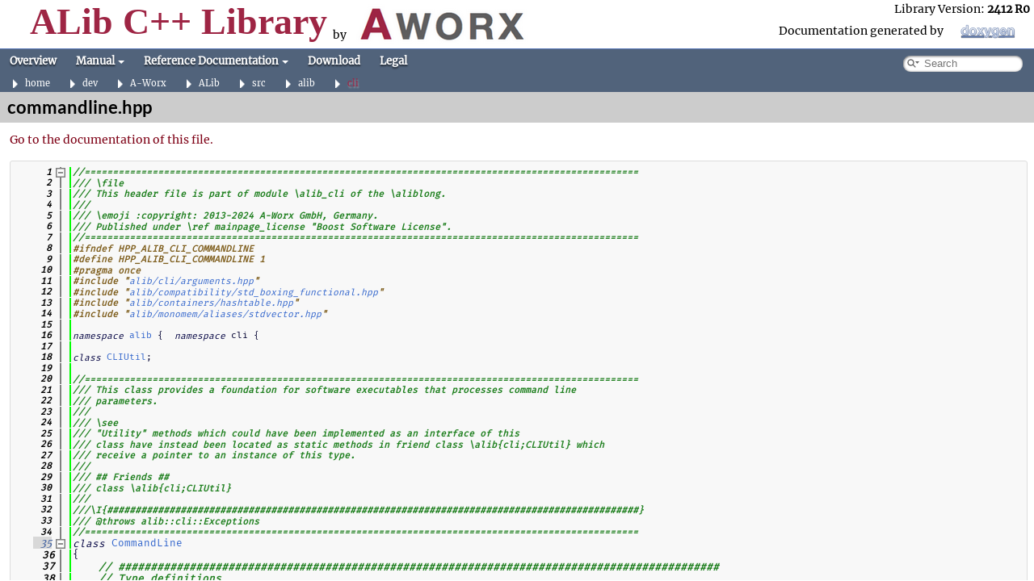

--- FILE ---
content_type: text/html
request_url: https://alib.dev/commandline_8hpp_source.html
body_size: 23320
content:
<!-- HTML header for doxygen 1.8.12-->
<!DOCTYPE html PUBLIC "-//W3C//DTD XHTML 1.0 Transitional//EN" "https://www.w3.org/TR/xhtml1/DTD/xhtml1-transitional.dtd">
<html xmlns="http://www.w3.org/1999/xhtml" lang="en-US">
<head>
<meta http-equiv="Content-Type" content="text/xhtml;charset=UTF-8"/>
<meta http-equiv="X-UA-Compatible" content="IE=11"/>
<meta name="generator" content="Doxygen 1.12.0"/>
<meta name="viewport" content="width=device-width, initial-scale=1"/>
<title>ALib C++ Library: commandline.hpp Source File</title>
<link href="tabs.css" rel="stylesheet" type="text/css"/>
<script type="text/javascript" src="jquery.js"></script>
<script type="text/javascript" src="dynsections.js"></script>
<link href="navtree.css" rel="stylesheet" type="text/css"/>
<script type="text/javascript" src="resize.js"></script>
<script type="text/javascript" src="cookie.js"></script>
<link href="search/search.css" rel="stylesheet" type="text/css"/>
<script type="text/javascript" src="search/searchdata.js"></script>
<script type="text/javascript" src="search/search.js"></script>
<link href="doxygen.css" rel="stylesheet" type="text/css" />
<link href="aworx_stylesheet.css" rel="stylesheet" type="text/css"/>
</head>
<body>
<div id="top"><!-- do not remove this div, it is closed by doxygen! -->
<div id="titlearea">
<table cellspacing="0" cellpadding="0" width="100%">
 <tbody>
 <tr>
  <td id="projectalign" style="padding-left: 0.5em; padding-top: 1.2em; white-space: nowrap; vertical-align: top;">
   <div id="projectname">ALib C++ Library </div>
  </td>
  <td id="projectlogo" style="color: black; vertical-top: bottom;padding-left: 0.5em;padding-top: 2.3em;">by</td>
  <td id="projectlogo"><img alt="Logo" src="A-Worx-Logo.png"/></td>
  <td align="right" width=99%>
    <table>
        <tr><div id="projectnumber">Library Version: <b>2412 R0</b> </div> </tr>
        <tr><div id="projectnumber">
          Documentation generated by
          <a href="http://www.doxygen.org/index.html">
               <img class="footer" src="doxygen.svg" alt="doxygen" height=20px  /></a>
            </div>
        </tr>
    </table>
  </td>
 </tr>
 </tbody>
</table>
</div>
<!-- end header part -->
<!-- Generated by Doxygen 1.12.0 -->
<script type="text/javascript">
/* @license magnet:?xt=urn:btih:d3d9a9a6595521f9666a5e94cc830dab83b65699&amp;dn=expat.txt MIT */
var searchBox = new SearchBox("searchBox", "search/",'.html');
/* @license-end */
</script>
<script type="text/javascript">
/* @license magnet:?xt=urn:btih:d3d9a9a6595521f9666a5e94cc830dab83b65699&amp;dn=expat.txt MIT */
$(function() { codefold.init(0); });
/* @license-end */
</script>
<script type="text/javascript" src="menudata.js"></script>
<script type="text/javascript" src="menu.js"></script>
<script type="text/javascript">
/* @license magnet:?xt=urn:btih:d3d9a9a6595521f9666a5e94cc830dab83b65699&amp;dn=expat.txt MIT */
$(function() {
  initMenu('',true,false,'search.php','Search',false);
  $(function() { init_search(); });
});
/* @license-end */
</script>
<div id="main-nav"></div>
<script type="text/javascript">
/* @license magnet:?xt=urn:btih:d3d9a9a6595521f9666a5e94cc830dab83b65699&amp;dn=expat.txt MIT */
$(function(){ initResizable(false); });
/* @license-end */
</script>
<!-- window showing the filter options -->
<div id="MSearchSelectWindow"
     onmouseover="return searchBox.OnSearchSelectShow()"
     onmouseout="return searchBox.OnSearchSelectHide()"
     onkeydown="return searchBox.OnSearchSelectKey(event)">
</div>

<!-- iframe showing the search results (closed by default) -->
<div id="MSearchResultsWindow">
<div id="MSearchResults">
<div class="SRPage">
<div id="SRIndex">
<div id="SRResults"></div>
<div class="SRStatus" id="Loading">Loading...</div>
<div class="SRStatus" id="Searching">Searching...</div>
<div class="SRStatus" id="NoMatches">No Matches</div>
</div>
</div>
</div>
</div>

<div id="nav-path" class="navpath">
  <ul>
<li class="navelem"><a class="el" href="dir_43e0a1f539e00dcfa1a6bc4d4fee4fc2.html">home</a></li><li class="navelem"><a class="el" href="dir_80133dca1fc27c53ef879c9d26f33de4.html">dev</a></li><li class="navelem"><a class="el" href="dir_4f4bfc4c07e4d11102776c9d73e43100.html">A-Worx</a></li><li class="navelem"><a class="el" href="dir_6478670a662b5b0f09130614fee7a9ba.html">ALib</a></li><li class="navelem"><a class="el" href="dir_f620d6e1fdd0683625808c2bd4267d67.html">src</a></li><li class="navelem"><a class="el" href="dir_bb47ad4ee67c0b4073dfdd4600a63c50.html">alib</a></li><li class="navelem"><a class="el" href="dir_a42e1a30f1dfc6a212aec13fdc65452c.html">cli</a></li>  </ul>
</div>
</div><!-- top -->
<div id="doc-content">
<div class="header">
  <div class="headertitle"><div class="title">commandline.hpp</div></div>
</div><!--header-->
<div class="contents">
<a href="commandline_8hpp.html">Go to the documentation of this file.</a><div class="fragment"><div class="line"><a id="l00001" name="l00001"></a><span class="lineno">    1</span><span class="comment">//==================================================================================================</span><span class="comment"></span></div>
<div class="line"><a id="l00002" name="l00002"></a><span class="lineno">    2</span><span class="comment">/// \file</span></div>
<div class="line"><a id="l00003" name="l00003"></a><span class="lineno">    3</span><span class="comment">/// This header file is part of module \alib_cli of the \aliblong.</span></div>
<div class="line"><a id="l00004" name="l00004"></a><span class="lineno">    4</span><span class="comment">///</span></div>
<div class="line"><a id="l00005" name="l00005"></a><span class="lineno">    5</span><span class="comment">/// \emoji :copyright: 2013-2024 A-Worx GmbH, Germany.</span></div>
<div class="line"><a id="l00006" name="l00006"></a><span class="lineno">    6</span><span class="comment">/// Published under \ref mainpage_license &quot;Boost Software License&quot;.</span></div>
<div class="line"><a id="l00007" name="l00007"></a><span class="lineno">    7</span><span class="comment"></span><span class="comment">//==================================================================================================</span></div>
<div class="line"><a id="l00008" name="l00008"></a><span class="lineno">    8</span><span class="preprocessor">#ifndef HPP_ALIB_CLI_COMMANDLINE</span></div>
<div class="line"><a id="l00009" name="l00009"></a><span class="lineno">    9</span><span class="preprocessor">#define HPP_ALIB_CLI_COMMANDLINE 1</span></div>
<div class="line"><a id="l00010" name="l00010"></a><span class="lineno">   10</span><span class="preprocessor">#pragma once</span></div>
<div class="line"><a id="l00011" name="l00011"></a><span class="lineno">   11</span><span class="preprocessor">#include &quot;<a class="code" href="arguments_8hpp.html">alib/cli/arguments.hpp</a>&quot;</span></div>
<div class="line"><a id="l00012" name="l00012"></a><span class="lineno">   12</span><span class="preprocessor">#include &quot;<a class="code" href="std__boxing__functional_8hpp.html">alib/compatibility/std_boxing_functional.hpp</a>&quot;</span></div>
<div class="line"><a id="l00013" name="l00013"></a><span class="lineno">   13</span><span class="preprocessor">#include &quot;<a class="code" href="hashtable_8hpp.html">alib/containers/hashtable.hpp</a>&quot;</span></div>
<div class="line"><a id="l00014" name="l00014"></a><span class="lineno">   14</span><span class="preprocessor">#include &quot;<a class="code" href="stdvector_8hpp.html">alib/monomem/aliases/stdvector.hpp</a>&quot;</span></div>
<div class="line"><a id="l00015" name="l00015"></a><span class="lineno">   15</span> </div>
<div class="line"><a id="l00016" name="l00016"></a><span class="lineno">   16</span><span class="keyword">namespace </span><a class="code hl_namespace" href="namespacealib.html">alib</a> {  <span class="keyword">namespace </span>cli {</div>
<div class="line"><a id="l00017" name="l00017"></a><span class="lineno">   17</span> </div>
<div class="line"><a id="l00018" name="l00018"></a><span class="lineno">   18</span><span class="keyword">class </span><a class="code hl_typedef" href="namespacealib.html#a2d192a06e64a6387899dc80e15a24893">CLIUtil</a>;</div>
<div class="line"><a id="l00019" name="l00019"></a><span class="lineno">   19</span> </div>
<div class="line"><a id="l00020" name="l00020"></a><span class="lineno">   20</span><span class="comment">//==================================================================================================</span><span class="comment"></span></div>
<div class="line"><a id="l00021" name="l00021"></a><span class="lineno">   21</span><span class="comment">/// This class provides a foundation for software executables that processes command line</span></div>
<div class="line"><a id="l00022" name="l00022"></a><span class="lineno">   22</span><span class="comment">/// parameters.</span></div>
<div class="line"><a id="l00023" name="l00023"></a><span class="lineno">   23</span><span class="comment">///</span></div>
<div class="line"><a id="l00024" name="l00024"></a><span class="lineno">   24</span><span class="comment">/// \see</span></div>
<div class="line"><a id="l00025" name="l00025"></a><span class="lineno">   25</span><span class="comment">///   &quot;Utility&quot; methods which could have been implemented as an interface of this</span></div>
<div class="line"><a id="l00026" name="l00026"></a><span class="lineno">   26</span><span class="comment">///   class have instead been located as static methods in friend class \alib{cli;CLIUtil} which</span></div>
<div class="line"><a id="l00027" name="l00027"></a><span class="lineno">   27</span><span class="comment">///   receive a pointer to an instance of this type.</span></div>
<div class="line"><a id="l00028" name="l00028"></a><span class="lineno">   28</span><span class="comment">///</span></div>
<div class="line"><a id="l00029" name="l00029"></a><span class="lineno">   29</span><span class="comment">/// ## Friends ##</span></div>
<div class="line"><a id="l00030" name="l00030"></a><span class="lineno">   30</span><span class="comment">/// class \alib{cli;CLIUtil}</span></div>
<div class="line"><a id="l00031" name="l00031"></a><span class="lineno">   31</span><span class="comment">///</span></div>
<div class="line"><a id="l00032" name="l00032"></a><span class="lineno">   32</span><span class="comment">///\I{##############################################################################################}</span></div>
<div class="line"><a id="l00033" name="l00033"></a><span class="lineno">   33</span><span class="comment">/// @throws alib::cli::Exceptions</span></div>
<div class="line"><a id="l00034" name="l00034"></a><span class="lineno">   34</span><span class="comment"></span><span class="comment">//==================================================================================================</span></div>
<div class="foldopen" id="foldopen00035" data-start="{" data-end="};">
<div class="line"><a id="l00035" name="l00035"></a><span class="lineno"><a class="line" href="classalib_1_1cli_1_1CommandLine.html">   35</a></span><span class="keyword">class </span><a class="code hl_class" href="classalib_1_1cli_1_1CommandLine.html">CommandLine</a></div>
<div class="line"><a id="l00036" name="l00036"></a><span class="lineno">   36</span>{</div>
<div class="line"><a id="l00037" name="l00037"></a><span class="lineno">   37</span>    <span class="comment">// #############################################################################################</span></div>
<div class="line"><a id="l00038" name="l00038"></a><span class="lineno">   38</span>    <span class="comment">// Type definitions</span></div>
<div class="line"><a id="l00039" name="l00039"></a><span class="lineno">   39</span>    <span class="comment">// #############################################################################################</span></div>
<div class="line"><a id="l00040" name="l00040"></a><span class="lineno">   40</span><span class="preprocessor">    #if !DOXYGEN</span></div>
<div class="line"><a id="l00041" name="l00041"></a><span class="lineno">   41</span>        <span class="comment">// This friend provides utility methods for using this class.</span></div>
<div class="line"><a id="l00042" name="l00042"></a><span class="lineno">   42</span>        <span class="keyword">friend</span> <span class="keyword">class  </span><a class="code hl_class" href="classalib_1_1cli_1_1CommandDecl.html">CommandDecl</a>;</div>
<div class="line"><a id="l00043" name="l00043"></a><span class="lineno">   43</span>        <span class="keyword">friend</span> <span class="keyword">struct </span><a class="code hl_struct" href="structalib_1_1cli_1_1Command.html">Command</a>;</div>
<div class="line"><a id="l00044" name="l00044"></a><span class="lineno">   44</span>        <span class="keyword">friend</span> <span class="keyword">struct </span><a class="code hl_struct" href="structalib_1_1cli_1_1Option.html">Option</a>;</div>
<div class="line"><a id="l00045" name="l00045"></a><span class="lineno">   45</span>        <span class="keyword">friend</span> <span class="keyword">struct </span><a class="code hl_struct" href="structalib_1_1cli_1_1Parameter.html">Parameter</a>;</div>
<div class="line"><a id="l00046" name="l00046"></a><span class="lineno">   46</span> </div>
<div class="line"><a id="l00047" name="l00047"></a><span class="lineno">   47</span>        <span class="keyword">friend</span> <span class="keyword">class  </span><a class="code hl_class" href="classalib_1_1cli_1_1CLIUtil.html">CLIUtil</a>;</div>
<div class="line"><a id="l00048" name="l00048"></a><span class="lineno">   48</span><span class="preprocessor">    #endif</span></div>
<div class="line"><a id="l00049" name="l00049"></a><span class="lineno">   49</span> </div>
<div class="line"><a id="l00050" name="l00050"></a><span class="lineno">   50</span>    <span class="comment">// #############################################################################################</span></div>
<div class="line"><a id="l00051" name="l00051"></a><span class="lineno">   51</span>    <span class="comment">// Type definitions</span></div>
<div class="line"><a id="l00052" name="l00052"></a><span class="lineno">   52</span>    <span class="comment">// #############################################################################################</span></div>
<div class="line"><a id="l00053" name="l00053"></a><span class="lineno">   53</span>    <span class="keyword">public</span>:</div>
<div class="line"><a id="l00054" name="l00054"></a><span class="lineno">   54</span> </div>
<div class="line"><a id="l00055" name="l00055"></a><span class="lineno">   55</span>    <span class="comment">// #############################################################################################</span></div>
<div class="line"><a id="l00056" name="l00056"></a><span class="lineno">   56</span>    <span class="comment">// protected fields</span></div>
<div class="line"><a id="l00057" name="l00057"></a><span class="lineno">   57</span>    <span class="comment">// #############################################################################################</span></div>
<div class="line"><a id="l00058" name="l00058"></a><span class="lineno">   58</span>    <span class="keyword">protected</span>:<span class="comment"></span></div>
<div class="line"><a id="l00059" name="l00059"></a><span class="lineno">   59</span><span class="comment">        /// Monotonic allocator used for all resourced static definitions as well as the data</span></div>
<div class="line"><a id="l00060" name="l00060"></a><span class="lineno">   60</span><span class="comment">        /// used during parsing.</span></div>
<div class="line"><a id="l00061" name="l00061"></a><span class="lineno"><a class="line" href="classalib_1_1cli_1_1CommandLine.html#a8d99beca007427a4aa3651a2be7c06db">   61</a></span><span class="comment"></span>        <a class="code hl_class" href="classalib_1_1monomem_1_1TMonoAllocator.html">MonoAllocator</a>       <a class="code hl_variable" href="classalib_1_1cli_1_1CommandLine.html#a8d99beca007427a4aa3651a2be7c06db">allocator</a>;</div>
<div class="line"><a id="l00062" name="l00062"></a><span class="lineno">   62</span><span class="comment"></span> </div>
<div class="line"><a id="l00063" name="l00063"></a><span class="lineno">   63</span><span class="comment">        /// The element recycler shared between lists of strings.</span></div>
<div class="line"><a id="l00064" name="l00064"></a><span class="lineno"><a class="line" href="classalib_1_1cli_1_1CommandLine.html#a7a28b25fd2f0648ce6206e30995347d3">   64</a></span><span class="comment"></span>        <a class="code hl_typedef" href="classalib_1_1containers_1_1List.html#aa3c2e5bcb4647a783cc863075eb5bb02">List&lt;MonoAllocator, String    , Recycling::Shared&gt;::SharedRecyclerType</a>   <a class="code hl_variable" href="classalib_1_1cli_1_1CommandLine.html#a7a28b25fd2f0648ce6206e30995347d3">stringListRecycler</a>;</div>
<div class="line"><a id="l00065" name="l00065"></a><span class="lineno">   65</span><span class="comment"></span> </div>
<div class="line"><a id="l00066" name="l00066"></a><span class="lineno">   66</span><span class="comment">        /// The element recycler shared between fields \alib{cli;Command::ParametersMandatory} and</span></div>
<div class="line"><a id="l00067" name="l00067"></a><span class="lineno">   67</span><span class="comment">        /// \alib{cli;Command::ParametersOptional}.</span></div>
<div class="line"><a id="l00068" name="l00068"></a><span class="lineno"><a class="line" href="classalib_1_1cli_1_1CommandLine.html#a591ef10a685637aa9300e98fb51d629e">   68</a></span><span class="comment"></span>        <a class="code hl_typedef" href="classalib_1_1containers_1_1List.html#aa3c2e5bcb4647a783cc863075eb5bb02">List&lt;MonoAllocator, Parameter*, Recycling::Shared&gt;::SharedRecyclerType</a>    <a class="code hl_variable" href="classalib_1_1cli_1_1CommandLine.html#a591ef10a685637aa9300e98fb51d629e">paramListRecycler</a>;</div>
<div class="line"><a id="l00069" name="l00069"></a><span class="lineno">   69</span> </div>
<div class="line"><a id="l00070" name="l00070"></a><span class="lineno">   70</span>    <span class="comment">// #############################################################################################</span></div>
<div class="line"><a id="l00071" name="l00071"></a><span class="lineno">   71</span>    <span class="comment">// Fields</span></div>
<div class="line"><a id="l00072" name="l00072"></a><span class="lineno">   72</span>    <span class="comment">// #############################################################################################</span></div>
<div class="line"><a id="l00073" name="l00073"></a><span class="lineno">   73</span>    <span class="keyword">public</span>:<span class="comment"></span></div>
<div class="line"><a id="l00074" name="l00074"></a><span class="lineno">   74</span><span class="comment">        /// Application information text.</span></div>
<div class="line"><a id="l00075" name="l00075"></a><span class="lineno">   75</span><span class="comment">        /// Used as a sort of &quot;header&quot; output by class \alib{cli;CLIUtil} .</span></div>
<div class="line"><a id="l00076" name="l00076"></a><span class="lineno"><a class="line" href="classalib_1_1cli_1_1CommandLine.html#a5a0011c6a19a6a1b3025ce380bda93d4">   76</a></span><span class="comment"></span>        <a class="code hl_class" href="classalib_1_1strings_1_1TString.html">String</a>                                  <a class="code hl_variable" href="classalib_1_1cli_1_1CommandLine.html#a5a0011c6a19a6a1b3025ce380bda93d4">AppInfo</a>;</div>
<div class="line"><a id="l00077" name="l00077"></a><span class="lineno">   77</span> </div>
<div class="line"><a id="l00078" name="l00078"></a><span class="lineno">   78</span>        <span class="comment">// ################################## Arguments ############################################</span><span class="comment"></span></div>
<div class="line"><a id="l00079" name="l00079"></a><span class="lineno">   79</span><span class="comment">        /// A vector of args. If the type of CLI argument strings provided with the constructor does</span></div>
<div class="line"><a id="l00080" name="l00080"></a><span class="lineno">   80</span><span class="comment">        /// not match the \ref ALIB_CHARACTERS_WIDE &quot;default ALib string width&quot;, the strings get</span></div>
<div class="line"><a id="l00081" name="l00081"></a><span class="lineno">   81</span><span class="comment">        /// converted.&lt;br&gt;</span></div>
<div class="line"><a id="l00082" name="l00082"></a><span class="lineno">   82</span><span class="comment">        /// Values that are &#39;consumed&#39; by options that get defined, are \b not removed from this</span></div>
<div class="line"><a id="l00083" name="l00083"></a><span class="lineno">   83</span><span class="comment">        /// list. Instead, they are removed from index vector #ArgsLeft.</span></div>
<div class="line"><a id="l00084" name="l00084"></a><span class="lineno"><a class="line" href="classalib_1_1cli_1_1CommandLine.html#ae9ee96efffe42dba5b646c896816d7d6">   84</a></span><span class="comment"></span>        <a class="code hl_typedef" href="namespacealib.html#a3bf7b122c9be3531a2f93341b90d035a">StdVectorMono&lt;String&gt;</a>                           <a class="code hl_variable" href="classalib_1_1cli_1_1CommandLine.html#ae9ee96efffe42dba5b646c896816d7d6">ArgStrings</a>;</div>
<div class="line"><a id="l00085" name="l00085"></a><span class="lineno">   85</span><span class="comment"></span> </div>
<div class="line"><a id="l00086" name="l00086"></a><span class="lineno">   86</span><span class="comment">        /// A vector of args. If constructor variant accepting \b wchar strings is used,</span></div>
<div class="line"><a id="l00087" name="l00087"></a><span class="lineno">   87</span><span class="comment">        /// those unicode strings get converted to 1-byte strings using the current locale.&lt;br&gt;</span></div>
<div class="line"><a id="l00088" name="l00088"></a><span class="lineno">   88</span><span class="comment">        /// Values that are &#39;consumed&#39; by options that get defined, are removed.</span></div>
<div class="line"><a id="l00089" name="l00089"></a><span class="lineno"><a class="line" href="classalib_1_1cli_1_1CommandLine.html#a6a8a1b7cc90f446612b418182a17b21f">   89</a></span><span class="comment"></span>        <a class="code hl_typedef" href="namespacealib.html#a3bf7b122c9be3531a2f93341b90d035a">StdVectorMono&lt;integer&gt;</a>                          <a class="code hl_variable" href="classalib_1_1cli_1_1CommandLine.html#a6a8a1b7cc90f446612b418182a17b21f">ArgsLeft</a>;</div>
<div class="line"><a id="l00090" name="l00090"></a><span class="lineno">   90</span> </div>
<div class="line"><a id="l00091" name="l00091"></a><span class="lineno">   91</span>        <span class="comment">// ############################ Declarations (from custom enums) ###########################</span><span class="comment"></span></div>
<div class="line"><a id="l00092" name="l00092"></a><span class="lineno">   92</span><span class="comment">        /// Commands defined.</span></div>
<div class="line"><a id="l00093" name="l00093"></a><span class="lineno"><a class="line" href="classalib_1_1cli_1_1CommandLine.html#a0b57913ee3c5b9be237ea6dc086bebb9">   93</a></span><span class="comment"></span>        <a class="code hl_class" href="classalib_1_1containers_1_1List.html">List&lt;MonoAllocator, CommandDecl*&gt;</a>               <a class="code hl_variable" href="classalib_1_1cli_1_1CommandLine.html#a0b57913ee3c5b9be237ea6dc086bebb9">CommandDecls</a>;</div>
<div class="line"><a id="l00094" name="l00094"></a><span class="lineno">   94</span><span class="comment"></span> </div>
<div class="line"><a id="l00095" name="l00095"></a><span class="lineno">   95</span><span class="comment">        /// Possible Options.</span></div>
<div class="line"><a id="l00096" name="l00096"></a><span class="lineno"><a class="line" href="classalib_1_1cli_1_1CommandLine.html#aed9af8df8294e81eab4a9c4e61f0d760">   96</a></span><span class="comment"></span>        <a class="code hl_class" href="classalib_1_1containers_1_1List.html">List&lt;MonoAllocator, OptionDecl*&gt;</a>                <a class="code hl_variable" href="classalib_1_1cli_1_1CommandLine.html#aed9af8df8294e81eab4a9c4e61f0d760">OptionDecls</a>;</div>
<div class="line"><a id="l00097" name="l00097"></a><span class="lineno">   97</span><span class="comment"></span> </div>
<div class="line"><a id="l00098" name="l00098"></a><span class="lineno">   98</span><span class="comment">        /// Possible Parameters.</span></div>
<div class="line"><a id="l00099" name="l00099"></a><span class="lineno"><a class="line" href="classalib_1_1cli_1_1CommandLine.html#a1eb83b6964a5fc880866b8d928886f5e">   99</a></span><span class="comment"></span>        <a class="code hl_class" href="classalib_1_1containers_1_1List.html">List&lt;MonoAllocator, ParameterDecl*&gt;</a>             <a class="code hl_variable" href="classalib_1_1cli_1_1CommandLine.html#a1eb83b6964a5fc880866b8d928886f5e">ParameterDecls</a>;</div>
<div class="line"><a id="l00100" name="l00100"></a><span class="lineno">  100</span><span class="comment"></span> </div>
<div class="line"><a id="l00101" name="l00101"></a><span class="lineno">  101</span><span class="comment">        /// Possible Errors.</span></div>
<div class="line"><a id="l00102" name="l00102"></a><span class="lineno"><a class="line" href="classalib_1_1cli_1_1CommandLine.html#a3c76885b817be8e54dec8e58cca8be06">  102</a></span><span class="comment"></span>        <a class="code hl_class" href="classalib_1_1containers_1_1HashTable.html">HashMap&lt;MonoAllocator, Enum, ExitCodeDecl*&gt;</a>     <a class="code hl_variable" href="classalib_1_1cli_1_1CommandLine.html#a3c76885b817be8e54dec8e58cca8be06">ExitCodeDecls</a>;</div>
<div class="line"><a id="l00103" name="l00103"></a><span class="lineno">  103</span> </div>
<div class="line"><a id="l00104" name="l00104"></a><span class="lineno">  104</span>    <span class="comment">// ################################ Parsed CLI objects  ########################################</span></div>
<div class="line"><a id="l00105" name="l00105"></a><span class="lineno">  105</span><span class="comment"></span> </div>
<div class="line"><a id="l00106" name="l00106"></a><span class="lineno">  106</span><span class="comment">        /// The options parsed in the order of their appearance.</span></div>
<div class="line"><a id="l00107" name="l00107"></a><span class="lineno"><a class="line" href="classalib_1_1cli_1_1CommandLine.html#a9d7a158935a32e32565ff3d07fda0c15">  107</a></span><span class="comment"></span>        <a class="code hl_class" href="classalib_1_1containers_1_1List.html">List&lt;MonoAllocator, Option*&gt;</a>                    <a class="code hl_variable" href="classalib_1_1cli_1_1CommandLine.html#a9d7a158935a32e32565ff3d07fda0c15">Options</a>;</div>
<div class="line"><a id="l00108" name="l00108"></a><span class="lineno">  108</span><span class="comment"></span> </div>
<div class="line"><a id="l00109" name="l00109"></a><span class="lineno">  109</span><span class="comment">        /// List of arguments that start with a hyphen and are ignored by this class due to the</span></div>
<div class="line"><a id="l00110" name="l00110"></a><span class="lineno">  110</span><span class="comment">        /// fact that they were not recognized.</span></div>
<div class="line"><a id="l00111" name="l00111"></a><span class="lineno">  111</span><span class="comment">        ///</span></div>
<div class="line"><a id="l00112" name="l00112"></a><span class="lineno">  112</span><span class="comment">        /// \see Method #ReadOptions for details on this.</span></div>
<div class="line"><a id="l00113" name="l00113"></a><span class="lineno"><a class="line" href="classalib_1_1cli_1_1CommandLine.html#aa0157c0d1cb691e2c7ceaaf70ee7b58a">  113</a></span><span class="comment"></span>        <a class="code hl_class" href="classalib_1_1containers_1_1List.html">List&lt;MonoAllocator, String, Recycling::Shared&gt;</a>  <a class="code hl_variable" href="classalib_1_1cli_1_1CommandLine.html#aa0157c0d1cb691e2c7ceaaf70ee7b58a">OptionArgsIgnored</a>;</div>
<div class="line"><a id="l00114" name="l00114"></a><span class="lineno">  114</span><span class="comment"></span> </div>
<div class="line"><a id="l00115" name="l00115"></a><span class="lineno">  115</span><span class="comment">        /// A list of commands actually parsed. Filled with method #ReadNextCommands.</span></div>
<div class="line"><a id="l00116" name="l00116"></a><span class="lineno"><a class="line" href="classalib_1_1cli_1_1CommandLine.html#a515381aa0aea9b5b47a31b4113d91ef3">  116</a></span><span class="comment"></span>        <a class="code hl_class" href="classalib_1_1containers_1_1List.html">List&lt;MonoAllocator, Command*&gt;</a>                   <a class="code hl_variable" href="classalib_1_1cli_1_1CommandLine.html#a515381aa0aea9b5b47a31b4113d91ef3">CommandsParsed</a>;</div>
<div class="line"><a id="l00117" name="l00117"></a><span class="lineno">  117</span><span class="comment"></span> </div>
<div class="line"><a id="l00118" name="l00118"></a><span class="lineno">  118</span><span class="comment">        /// The next command in #CommandsParsed to be processed. Used with method #NextCommand.</span></div>
<div class="line"><a id="l00119" name="l00119"></a><span class="lineno"><a class="line" href="classalib_1_1cli_1_1CommandLine.html#ad18d3d6b893b9133e5e6e7ceb4cd17cc">  119</a></span><span class="comment"></span>        <a class="code hl_struct" href="structalib_1_1containers_1_1List_1_1TIterator.html">List&lt;MonoAllocator, Command*&gt;::Iterator</a>         <a class="code hl_variable" href="classalib_1_1cli_1_1CommandLine.html#ad18d3d6b893b9133e5e6e7ceb4cd17cc">NextCommandIt</a>;</div>
<div class="line"><a id="l00120" name="l00120"></a><span class="lineno">  120</span><span class="comment"></span> </div>
<div class="line"><a id="l00121" name="l00121"></a><span class="lineno">  121</span><span class="comment">        /// The maximum length of token names:</span></div>
<div class="line"><a id="l00122" name="l00122"></a><span class="lineno">  122</span><span class="comment">        ///  - 0: Commands</span></div>
<div class="line"><a id="l00123" name="l00123"></a><span class="lineno">  123</span><span class="comment">        ///  - 1: Options</span></div>
<div class="line"><a id="l00124" name="l00124"></a><span class="lineno">  124</span><span class="comment">        ///</span></div>
<div class="line"><a id="l00125" name="l00125"></a><span class="lineno">  125</span><span class="comment">        ///  Note: Used for formatted help/dump output. (0= command, 1= option, 2= param)</span></div>
<div class="line"><a id="l00126" name="l00126"></a><span class="lineno"><a class="line" href="classalib_1_1cli_1_1CommandLine.html#a5679afd48aa5e7bb0f26bf6fa7252188">  126</a></span><span class="comment"></span>        <a class="code hl_typedef" href="namespacealib.html#af1a8380967d743ec7e04e3a284ebc6d5">integer</a>                                 <a class="code hl_variable" href="classalib_1_1cli_1_1CommandLine.html#a5679afd48aa5e7bb0f26bf6fa7252188">MaxNameLength</a>[3]                      = { 0, 0, 0 };</div>
<div class="line"><a id="l00127" name="l00127"></a><span class="lineno">  127</span><span class="comment"></span> </div>
<div class="line"><a id="l00128" name="l00128"></a><span class="lineno">  128</span><span class="comment">        /// The resource pool used to fetch resources from.</span></div>
<div class="line"><a id="l00129" name="l00129"></a><span class="lineno">  129</span><span class="comment">        /// Several resources are loaded from this in addition</span></div>
<div class="line"><a id="l00130" name="l00130"></a><span class="lineno">  130</span><span class="comment">        /// to what is loaded as enum meta-information of the cli declaration objects.</span></div>
<div class="line"><a id="l00131" name="l00131"></a><span class="lineno">  131</span><span class="comment">        ///</span></div>
<div class="line"><a id="l00132" name="l00132"></a><span class="lineno">  132</span><span class="comment">        /// It is recommended to have the main application implement a custom module, as</span></div>
<div class="line"><a id="l00133" name="l00133"></a><span class="lineno">  133</span><span class="comment">        /// \ref alib_manual_bootstrapping_custommods &quot;described here&quot;.</span></div>
<div class="line"><a id="l00134" name="l00134"></a><span class="lineno"><a class="line" href="classalib_1_1cli_1_1CommandLine.html#a16bd396a599d284bcbd8a5b1d9457853">  134</a></span><span class="comment"></span>        <a class="code hl_class" href="classalib_1_1lang_1_1resources_1_1ResourcePool.html">lang::resources::ResourcePool</a>*          <a class="code hl_variable" href="classalib_1_1cli_1_1CommandLine.html#a16bd396a599d284bcbd8a5b1d9457853">Resources</a>                                 = <span class="keyword">nullptr</span>;</div>
<div class="line"><a id="l00135" name="l00135"></a><span class="lineno">  135</span><span class="comment"></span> </div>
<div class="line"><a id="l00136" name="l00136"></a><span class="lineno">  136</span><span class="comment">        /// The resource category to fetch CLI resources within field #Resources.</span></div>
<div class="line"><a id="l00137" name="l00137"></a><span class="lineno"><a class="line" href="classalib_1_1cli_1_1CommandLine.html#a9a6f2f2f0b56084d3b5fa3d442063d65">  137</a></span><span class="comment"></span>        <a class="code hl_class" href="classalib_1_1strings_1_1TCString.html">NCString</a>                                <a class="code hl_variable" href="classalib_1_1cli_1_1CommandLine.html#a9a6f2f2f0b56084d3b5fa3d442063d65">ResourceCategory</a>;</div>
<div class="line"><a id="l00138" name="l00138"></a><span class="lineno">  138</span><span class="comment"></span> </div>
<div class="line"><a id="l00139" name="l00139"></a><span class="lineno">  139</span><span class="comment">        /// Specifies if a &quot;dry run&quot; should be performed.</span></div>
<div class="line"><a id="l00140" name="l00140"></a><span class="lineno">  140</span><span class="comment">        /// For more information, see \alib{cli;CLIUtil::GetDryOpt}.</span></div>
<div class="line"><a id="l00141" name="l00141"></a><span class="lineno"><a class="line" href="classalib_1_1cli_1_1CommandLine.html#a537075c5806fbe23f7f8007a0e66f570">  141</a></span><span class="comment"></span>        <a class="code hl_enumeration" href="namespacealib_1_1cli.html#a0bb22a55f0c61b1201f850038a03fda1">DryRunModes</a>                             <a class="code hl_variable" href="classalib_1_1cli_1_1CommandLine.html#a537075c5806fbe23f7f8007a0e66f570">DryRun</a>                            =<a class="code hl_enumvalue" href="namespacealib_1_1cli.html#a0bb22a55f0c61b1201f850038a03fda1ad15305d7a4e34e02489c74a5ef542f36">DryRunModes::Off</a>;</div>
<div class="line"><a id="l00142" name="l00142"></a><span class="lineno">  142</span> </div>
<div class="line"><a id="l00143" name="l00143"></a><span class="lineno">  143</span>     <span class="comment">// #############################################################################################</span></div>
<div class="line"><a id="l00144" name="l00144"></a><span class="lineno">  144</span>     <span class="comment">// Constructor/destructor</span></div>
<div class="line"><a id="l00145" name="l00145"></a><span class="lineno">  145</span>     <span class="comment">// #############################################################################################</span></div>
<div class="line"><a id="l00146" name="l00146"></a><span class="lineno">  146</span>     <span class="keyword">public</span>:<span class="comment"></span></div>
<div class="line"><a id="l00147" name="l00147"></a><span class="lineno">  147</span><span class="comment">        /// Constructor.</span></div>
<div class="foldopen" id="foldopen00148" data-start="{" data-end="}">
<div class="line"><a id="l00148" name="l00148"></a><span class="lineno"><a class="line" href="classalib_1_1cli_1_1CommandLine.html#a699efe79b9aa5d0012fc6838f26cd905">  148</a></span><span class="comment"></span>        <a class="code hl_function" href="classalib_1_1cli_1_1CommandLine.html#a699efe79b9aa5d0012fc6838f26cd905">CommandLine</a>()</div>
<div class="line"><a id="l00149" name="l00149"></a><span class="lineno">  149</span>        : <a class="code hl_variable" href="classalib_1_1cli_1_1CommandLine.html#a8d99beca007427a4aa3651a2be7c06db">allocator</a>        ( <a class="code hl_define" href="group__GrpALibPreproMacros.html#gad9f80593ffe0c6124774ab71b6319054">ALIB_DBG</a>(<span class="stringliteral">&quot;CommandLine&quot;</span>,) 2 )</div>
<div class="line"><a id="l00150" name="l00150"></a><span class="lineno">  150</span>        , <a class="code hl_variable" href="classalib_1_1cli_1_1CommandLine.html#a7a28b25fd2f0648ce6206e30995347d3">stringListRecycler</a>(<a class="code hl_variable" href="classalib_1_1cli_1_1CommandLine.html#a8d99beca007427a4aa3651a2be7c06db">allocator</a>)</div>
<div class="line"><a id="l00151" name="l00151"></a><span class="lineno">  151</span>        , <a class="code hl_variable" href="classalib_1_1cli_1_1CommandLine.html#a591ef10a685637aa9300e98fb51d629e">paramListRecycler</a>(<a class="code hl_variable" href="classalib_1_1cli_1_1CommandLine.html#a8d99beca007427a4aa3651a2be7c06db">allocator</a>)</div>
<div class="line"><a id="l00152" name="l00152"></a><span class="lineno">  152</span>        , <a class="code hl_variable" href="classalib_1_1cli_1_1CommandLine.html#a5a0011c6a19a6a1b3025ce380bda93d4">AppInfo</a>          (<a class="code hl_define" href="group__GrpALibPreproMacros.html#ga3dfe8fda4f692edfb46bd7c937ec5f52">A_CHAR</a>(<span class="stringliteral">&quot;&lt;AppInfo not set&gt;&quot;</span>) )</div>
<div class="line"><a id="l00153" name="l00153"></a><span class="lineno">  153</span>        , <a class="code hl_variable" href="classalib_1_1cli_1_1CommandLine.html#ae9ee96efffe42dba5b646c896816d7d6">ArgStrings</a>       (<a class="code hl_variable" href="classalib_1_1cli_1_1CommandLine.html#a8d99beca007427a4aa3651a2be7c06db">allocator</a>)</div>
<div class="line"><a id="l00154" name="l00154"></a><span class="lineno">  154</span>        , <a class="code hl_variable" href="classalib_1_1cli_1_1CommandLine.html#a6a8a1b7cc90f446612b418182a17b21f">ArgsLeft</a>         (<a class="code hl_variable" href="classalib_1_1cli_1_1CommandLine.html#a8d99beca007427a4aa3651a2be7c06db">allocator</a>)</div>
<div class="line"><a id="l00155" name="l00155"></a><span class="lineno">  155</span>        , <a class="code hl_variable" href="classalib_1_1cli_1_1CommandLine.html#a0b57913ee3c5b9be237ea6dc086bebb9">CommandDecls</a>     (<a class="code hl_variable" href="classalib_1_1cli_1_1CommandLine.html#a8d99beca007427a4aa3651a2be7c06db">allocator</a>)</div>
<div class="line"><a id="l00156" name="l00156"></a><span class="lineno">  156</span>        , <a class="code hl_variable" href="classalib_1_1cli_1_1CommandLine.html#aed9af8df8294e81eab4a9c4e61f0d760">OptionDecls</a>      (<a class="code hl_variable" href="classalib_1_1cli_1_1CommandLine.html#a8d99beca007427a4aa3651a2be7c06db">allocator</a>)</div>
<div class="line"><a id="l00157" name="l00157"></a><span class="lineno">  157</span>        , <a class="code hl_variable" href="classalib_1_1cli_1_1CommandLine.html#a1eb83b6964a5fc880866b8d928886f5e">ParameterDecls</a>   (<a class="code hl_variable" href="classalib_1_1cli_1_1CommandLine.html#a8d99beca007427a4aa3651a2be7c06db">allocator</a>)</div>
<div class="line"><a id="l00158" name="l00158"></a><span class="lineno">  158</span>        , <a class="code hl_variable" href="classalib_1_1cli_1_1CommandLine.html#a3c76885b817be8e54dec8e58cca8be06">ExitCodeDecls</a>    (<a class="code hl_variable" href="classalib_1_1cli_1_1CommandLine.html#a8d99beca007427a4aa3651a2be7c06db">allocator</a>, 3.0, 10.0)</div>
<div class="line"><a id="l00159" name="l00159"></a><span class="lineno">  159</span>        , <a class="code hl_variable" href="classalib_1_1cli_1_1CommandLine.html#a9d7a158935a32e32565ff3d07fda0c15">Options</a>          (<a class="code hl_variable" href="classalib_1_1cli_1_1CommandLine.html#a8d99beca007427a4aa3651a2be7c06db">allocator</a>)</div>
<div class="line"><a id="l00160" name="l00160"></a><span class="lineno">  160</span>        , <a class="code hl_variable" href="classalib_1_1cli_1_1CommandLine.html#aa0157c0d1cb691e2c7ceaaf70ee7b58a">OptionArgsIgnored</a>(<a class="code hl_variable" href="classalib_1_1cli_1_1CommandLine.html#a7a28b25fd2f0648ce6206e30995347d3">stringListRecycler</a>)</div>
<div class="line"><a id="l00161" name="l00161"></a><span class="lineno">  161</span>        , <a class="code hl_variable" href="classalib_1_1cli_1_1CommandLine.html#a515381aa0aea9b5b47a31b4113d91ef3">CommandsParsed</a>   (<a class="code hl_variable" href="classalib_1_1cli_1_1CommandLine.html#a8d99beca007427a4aa3651a2be7c06db">allocator</a>)</div>
<div class="line"><a id="l00162" name="l00162"></a><span class="lineno">  162</span>        , <a class="code hl_variable" href="classalib_1_1cli_1_1CommandLine.html#ad18d3d6b893b9133e5e6e7ceb4cd17cc">NextCommandIt</a>    (<a class="code hl_variable" href="classalib_1_1cli_1_1CommandLine.html#a515381aa0aea9b5b47a31b4113d91ef3">CommandsParsed</a>.end())</div>
<div class="line"><a id="l00163" name="l00163"></a><span class="lineno">  163</span>        {}</div>
</div>
<div class="line"><a id="l00164" name="l00164"></a><span class="lineno">  164</span><span class="comment"></span> </div>
<div class="line"><a id="l00165" name="l00165"></a><span class="lineno">  165</span><span class="comment">        /// Virtual empty destructor.</span></div>
<div class="foldopen" id="foldopen00166" data-start="{" data-end="}">
<div class="line"><a id="l00166" name="l00166"></a><span class="lineno"><a class="line" href="classalib_1_1cli_1_1CommandLine.html#a328da5c11cd89a3a2ed16099a1c887e3">  166</a></span><span class="comment"></span>        <span class="keyword">virtual</span> <a class="code hl_function" href="classalib_1_1cli_1_1CommandLine.html#a328da5c11cd89a3a2ed16099a1c887e3">~CommandLine</a>()</div>
<div class="line"><a id="l00167" name="l00167"></a><span class="lineno">  167</span>        {}</div>
</div>
<div class="line"><a id="l00168" name="l00168"></a><span class="lineno">  168</span> </div>
<div class="line"><a id="l00169" name="l00169"></a><span class="lineno">  169</span>    <span class="comment">// #############################################################################################</span></div>
<div class="line"><a id="l00170" name="l00170"></a><span class="lineno">  170</span>    <span class="comment">// Definition interface</span></div>
<div class="line"><a id="l00171" name="l00171"></a><span class="lineno">  171</span>    <span class="comment">// #############################################################################################</span></div>
<div class="line"><a id="l00172" name="l00172"></a><span class="lineno">  172</span>    <span class="keyword">public</span>:</div>
<div class="line"><a id="l00173" name="l00173"></a><span class="lineno">  173</span>        <span class="comment">//==========================================================================================</span><span class="comment"></span></div>
<div class="line"><a id="l00174" name="l00174"></a><span class="lineno">  174</span><span class="comment">        /// Returns the allocator used for all command parsing, resourced enum record creation</span></div>
<div class="line"><a id="l00175" name="l00175"></a><span class="lineno">  175</span><span class="comment">        /// and so on. This allocator might be used for allocations that align with (or are shorter</span></div>
<div class="line"><a id="l00176" name="l00176"></a><span class="lineno">  176</span><span class="comment">        /// as) the lifecylce of the instance of this class.</span></div>
<div class="line"><a id="l00177" name="l00177"></a><span class="lineno">  177</span><span class="comment">        ///</span></div>
<div class="line"><a id="l00178" name="l00178"></a><span class="lineno">  178</span><span class="comment">        /// @return  The internal allocator</span></div>
<div class="line"><a id="l00179" name="l00179"></a><span class="lineno">  179</span><span class="comment"></span>        <span class="comment">//==========================================================================================</span></div>
<div class="foldopen" id="foldopen00180" data-start="{" data-end="}">
<div class="line"><a id="l00180" name="l00180"></a><span class="lineno"><a class="line" href="classalib_1_1cli_1_1CommandLine.html#a6669aa9e2f176de3d620fec46d8faa6d">  180</a></span>        <a class="code hl_class" href="classalib_1_1monomem_1_1TMonoAllocator.html">MonoAllocator</a>&amp;    <a class="code hl_function" href="classalib_1_1cli_1_1CommandLine.html#a6669aa9e2f176de3d620fec46d8faa6d">GetAllocator</a>()                                           noexcept</div>
<div class="line"><a id="l00181" name="l00181"></a><span class="lineno">  181</span>        { <span class="keywordflow">return</span> <a class="code hl_variable" href="classalib_1_1cli_1_1CommandLine.html#a8d99beca007427a4aa3651a2be7c06db">allocator</a>; }</div>
</div>
<div class="line"><a id="l00182" name="l00182"></a><span class="lineno">  182</span> </div>
<div class="line"><a id="l00183" name="l00183"></a><span class="lineno">  183</span>        <span class="comment">//==========================================================================================</span><span class="comment"></span></div>
<div class="line"><a id="l00184" name="l00184"></a><span class="lineno">  184</span><span class="comment">        /// Helper function that uses fields #Resources and #ResourceCategory to fetch a</span></div>
<div class="line"><a id="l00185" name="l00185"></a><span class="lineno">  185</span><span class="comment">        /// resourced string.&lt;br&gt;</span></div>
<div class="line"><a id="l00186" name="l00186"></a><span class="lineno">  186</span><span class="comment">        ///</span></div>
<div class="line"><a id="l00187" name="l00187"></a><span class="lineno">  187</span><span class="comment">        /// With debug-builds, this method asserts that a resource was found. If this is not</span></div>
<div class="line"><a id="l00188" name="l00188"></a><span class="lineno">  188</span><span class="comment">        /// wanted, use #TryResource.</span></div>
<div class="line"><a id="l00189" name="l00189"></a><span class="lineno">  189</span><span class="comment">        ///</span></div>
<div class="line"><a id="l00190" name="l00190"></a><span class="lineno">  190</span><span class="comment">        /// @param name  The resource name.</span></div>
<div class="line"><a id="l00191" name="l00191"></a><span class="lineno">  191</span><span class="comment">        /// @return The resource string, respectively a \e nulled string on failure.</span></div>
<div class="line"><a id="l00192" name="l00192"></a><span class="lineno">  192</span><span class="comment"></span>        <span class="comment">//==========================================================================================</span></div>
<div class="foldopen" id="foldopen00193" data-start="{" data-end="}">
<div class="line"><a id="l00193" name="l00193"></a><span class="lineno"><a class="line" href="classalib_1_1cli_1_1CommandLine.html#ae1c74d1c72f1d31952d33fcb3d7412bd">  193</a></span>        <span class="keyword">const</span> <a class="code hl_class" href="classalib_1_1strings_1_1TString.html">String</a>&amp;   <a class="code hl_function" href="classalib_1_1cli_1_1CommandLine.html#ae1c74d1c72f1d31952d33fcb3d7412bd">GetResource</a>( <span class="keyword">const</span> <a class="code hl_class" href="classalib_1_1strings_1_1TString.html">NString</a>&amp; name )</div>
<div class="line"><a id="l00194" name="l00194"></a><span class="lineno">  194</span>        { <span class="keywordflow">return</span> <a class="code hl_variable" href="classalib_1_1cli_1_1CommandLine.html#a16bd396a599d284bcbd8a5b1d9457853">Resources</a>-&gt;<a class="code hl_function" href="classalib_1_1lang_1_1resources_1_1ResourcePool.html#aeab39d13589106b0952a481c002c32cf">Get</a>( <a class="code hl_variable" href="classalib_1_1cli_1_1CommandLine.html#a9a6f2f2f0b56084d3b5fa3d442063d65">ResourceCategory</a>, name   <a class="code hl_define" href="group__GrpALibPreproMacros.html#gad9f80593ffe0c6124774ab71b6319054">ALIB_DBG</a>(, <span class="keyword">true</span>)  ); }</div>
</div>
<div class="line"><a id="l00195" name="l00195"></a><span class="lineno">  195</span> </div>
<div class="line"><a id="l00196" name="l00196"></a><span class="lineno">  196</span>        <span class="comment">//==========================================================================================</span><span class="comment"></span></div>
<div class="line"><a id="l00197" name="l00197"></a><span class="lineno">  197</span><span class="comment">        /// Helper function that uses fields #Resources and #ResourceCategory to fetch a</span></div>
<div class="line"><a id="l00198" name="l00198"></a><span class="lineno">  198</span><span class="comment">        /// resourced string.&lt;br&gt;</span></div>
<div class="line"><a id="l00199" name="l00199"></a><span class="lineno">  199</span><span class="comment">        ///</span></div>
<div class="line"><a id="l00200" name="l00200"></a><span class="lineno">  200</span><span class="comment">        /// \note</span></div>
<div class="line"><a id="l00201" name="l00201"></a><span class="lineno">  201</span><span class="comment">        ///   Usually, it is recommended to use #GetResource, which asserts with debug-builds</span></div>
<div class="line"><a id="l00202" name="l00202"></a><span class="lineno">  202</span><span class="comment">        ///   if a resource was not found.</span></div>
<div class="line"><a id="l00203" name="l00203"></a><span class="lineno">  203</span><span class="comment">        ///</span></div>
<div class="line"><a id="l00204" name="l00204"></a><span class="lineno">  204</span><span class="comment">        /// @param name  The resource name.</span></div>
<div class="line"><a id="l00205" name="l00205"></a><span class="lineno">  205</span><span class="comment">        /// @return The resource string, respectively a \e nulled string on failure.</span></div>
<div class="line"><a id="l00206" name="l00206"></a><span class="lineno">  206</span><span class="comment"></span>        <span class="comment">//==========================================================================================</span></div>
<div class="foldopen" id="foldopen00207" data-start="{" data-end="}">
<div class="line"><a id="l00207" name="l00207"></a><span class="lineno"><a class="line" href="classalib_1_1cli_1_1CommandLine.html#a8ecdae92df5d655134eb5e09eb8607d3">  207</a></span>        <span class="keyword">const</span> <a class="code hl_class" href="classalib_1_1strings_1_1TString.html">String</a>&amp;   <a class="code hl_function" href="classalib_1_1cli_1_1CommandLine.html#a8ecdae92df5d655134eb5e09eb8607d3">TryResource</a>( <span class="keyword">const</span> <a class="code hl_class" href="classalib_1_1strings_1_1TString.html">NString</a>&amp; name )</div>
<div class="line"><a id="l00208" name="l00208"></a><span class="lineno">  208</span>        { <span class="keywordflow">return</span> <a class="code hl_variable" href="classalib_1_1cli_1_1CommandLine.html#a16bd396a599d284bcbd8a5b1d9457853">Resources</a>-&gt;<a class="code hl_function" href="classalib_1_1lang_1_1resources_1_1ResourcePool.html#aeab39d13589106b0952a481c002c32cf">Get</a>( <a class="code hl_variable" href="classalib_1_1cli_1_1CommandLine.html#a9a6f2f2f0b56084d3b5fa3d442063d65">ResourceCategory</a>, name  <a class="code hl_define" href="group__GrpALibPreproMacros.html#gad9f80593ffe0c6124774ab71b6319054">ALIB_DBG</a>(, <span class="keyword">false</span>)  );  }</div>
</div>
<div class="line"><a id="l00209" name="l00209"></a><span class="lineno">  209</span> </div>
<div class="line"><a id="l00210" name="l00210"></a><span class="lineno">  210</span> </div>
<div class="line"><a id="l00211" name="l00211"></a><span class="lineno">  211</span>        <span class="comment">//==========================================================================================</span><span class="comment"></span></div>
<div class="line"><a id="l00212" name="l00212"></a><span class="lineno">  212</span><span class="comment">        /// Simple helper method that invokes #Init(lang::resources::ResourcePool*, NCString )</span></div>
<div class="line"><a id="l00213" name="l00213"></a><span class="lineno">  213</span><span class="comment">        /// providing the resource pool and categery of the given \p{resModule}.</span></div>
<div class="line"><a id="l00214" name="l00214"></a><span class="lineno">  214</span><span class="comment">        ///</span></div>
<div class="line"><a id="l00215" name="l00215"></a><span class="lineno">  215</span><span class="comment">        /// @param resModule The module used to load resource strings.</span></div>
<div class="line"><a id="l00216" name="l00216"></a><span class="lineno">  216</span><span class="comment"></span>        <span class="comment">//==========================================================================================</span></div>
<div class="foldopen" id="foldopen00217" data-start="{" data-end="}">
<div class="line"><a id="l00217" name="l00217"></a><span class="lineno"><a class="line" href="classalib_1_1cli_1_1CommandLine.html#a2c0601b8dc1a8bf180e397d3deed35bb">  217</a></span>        <span class="keywordtype">void</span>      <a class="code hl_function" href="classalib_1_1cli_1_1CommandLine.html#a2c0601b8dc1a8bf180e397d3deed35bb">Init</a>( <a class="code hl_class" href="classalib_1_1lang_1_1Camp.html">lang::Camp</a>* resModule )</div>
<div class="line"><a id="l00218" name="l00218"></a><span class="lineno">  218</span>        { <a class="code hl_function" href="classalib_1_1cli_1_1CommandLine.html#a2c0601b8dc1a8bf180e397d3deed35bb">Init</a>( &amp;resModule-&gt;<a class="code hl_function" href="classalib_1_1lang_1_1Camp.html#a2bf59969de36725bc47a814aeebe5491">GetResourcePool</a>(), resModule-&gt;<a class="code hl_variable" href="classalib_1_1lang_1_1Camp.html#a9a6f2f2f0b56084d3b5fa3d442063d65">ResourceCategory</a> );  }</div>
</div>
<div class="line"><a id="l00219" name="l00219"></a><span class="lineno">  219</span> </div>
<div class="line"><a id="l00220" name="l00220"></a><span class="lineno">  220</span>        <span class="comment">//==========================================================================================</span><span class="comment"></span></div>
<div class="line"><a id="l00221" name="l00221"></a><span class="lineno">  221</span><span class="comment">        /// Initializes this class. This function has to be invoked after construction and</span></div>
<div class="line"><a id="l00222" name="l00222"></a><span class="lineno">  222</span><span class="comment">        /// after this object \alib \ref alib_manual_bootstrapping &quot;was bootstrapped&quot;.</span></div>
<div class="line"><a id="l00223" name="l00223"></a><span class="lineno">  223</span><span class="comment">        ///</span></div>
<div class="line"><a id="l00224" name="l00224"></a><span class="lineno">  224</span><span class="comment">        /// This method accesses global \alib variables \alib{ARG_C}, \alib{ARG_VN}, and</span></div>
<div class="line"><a id="l00225" name="l00225"></a><span class="lineno">  225</span><span class="comment">        /// \alib{ARG_VW}, and thus those have to be set by the user&#39;s &lt;c&gt;main()&lt;/c&gt;-function</span></div>
<div class="line"><a id="l00226" name="l00226"></a><span class="lineno">  226</span><span class="comment">        /// properly.</span></div>
<div class="line"><a id="l00227" name="l00227"></a><span class="lineno">  227</span><span class="comment">        ///</span></div>
<div class="line"><a id="l00228" name="l00228"></a><span class="lineno">  228</span><span class="comment">        /// A resource pool has to be provided along with a corresponding resource category</span></div>
<div class="line"><a id="l00229" name="l00229"></a><span class="lineno">  229</span><span class="comment">        /// to use. While it is not necessary to do, it is recommended to create a custom</span></div>
<div class="line"><a id="l00230" name="l00230"></a><span class="lineno">  230</span><span class="comment">        /// \alib module, which holds such resource pool. For this case, overloaded</span></div>
<div class="line"><a id="l00231" name="l00231"></a><span class="lineno">  231</span><span class="comment">        /// helper method #Init(lang::Camp*) is provided which calls this method by forwarding</span></div>
<div class="line"><a id="l00232" name="l00232"></a><span class="lineno">  232</span><span class="comment">        /// the pool and category name from that module.</span></div>
<div class="line"><a id="l00233" name="l00233"></a><span class="lineno">  233</span><span class="comment">        ///</span></div>
<div class="line"><a id="l00234" name="l00234"></a><span class="lineno">  234</span><span class="comment">        /// @param resourcePool The resource pool used to load resource strings.</span></div>
<div class="line"><a id="l00235" name="l00235"></a><span class="lineno">  235</span><span class="comment">        /// @param resCategory  The resource category used to load resource strings.</span></div>
<div class="line"><a id="l00236" name="l00236"></a><span class="lineno">  236</span><span class="comment"></span>        <span class="comment">//==========================================================================================</span></div>
<div class="line"><a id="l00237" name="l00237"></a><span class="lineno">  237</span>        <a class="code hl_define" href="group__GrpALibPreproMacros.html#ga74fe706f3101d8e1e21555f772da2849">ALIB_API</a></div>
<div class="line"><a id="l00238" name="l00238"></a><span class="lineno">  238</span>        <span class="keyword">virtual</span></div>
<div class="line"><a id="l00239" name="l00239"></a><span class="lineno">  239</span>        <span class="keywordtype">void</span>      <a class="code hl_function" href="classalib_1_1cli_1_1CommandLine.html#a2c0601b8dc1a8bf180e397d3deed35bb">Init</a>( <a class="code hl_class" href="classalib_1_1lang_1_1resources_1_1ResourcePool.html">lang::resources::ResourcePool</a>* resourcePool, <a class="code hl_class" href="classalib_1_1strings_1_1TCString.html">NCString</a> resCategory );</div>
<div class="line"><a id="l00240" name="l00240"></a><span class="lineno">  240</span> </div>
<div class="line"><a id="l00241" name="l00241"></a><span class="lineno">  241</span><span class="preprocessor">        #if DOXYGEN</span></div>
<div class="line"><a id="l00242" name="l00242"></a><span class="lineno">  242</span>        <span class="comment">//==========================================================================================</span><span class="comment"></span></div>
<div class="line"><a id="l00243" name="l00243"></a><span class="lineno">  243</span><span class="comment">        /// Defines parameters given with enumeration \p{TEnum}.</span></div>
<div class="line"><a id="l00244" name="l00244"></a><span class="lineno">  244</span><span class="comment">        /// \ref alib_enums_records &quot;ALib Enum Records&quot; of type \alib{cli;ERParameterDecl} need to</span></div>
<div class="line"><a id="l00245" name="l00245"></a><span class="lineno">  245</span><span class="comment">        /// associated to given enumeration type \p{TEnum}.</span></div>
<div class="line"><a id="l00246" name="l00246"></a><span class="lineno">  246</span><span class="comment">        ///</span></div>
<div class="line"><a id="l00247" name="l00247"></a><span class="lineno">  247</span><span class="comment">        /// @tparam TEnum  The enum type.</span></div>
<div class="line"><a id="l00248" name="l00248"></a><span class="lineno">  248</span><span class="comment"></span>        <span class="comment">//==========================================================================================</span></div>
<div class="line"><a id="l00249" name="l00249"></a><span class="lineno">  249</span>        <span class="keyword">template</span>&lt;<span class="keyword">typename</span> TEnum&gt;</div>
<div class="line"><a id="l00250" name="l00250"></a><span class="lineno">  250</span>        <span class="keyword">inline</span></div>
<div class="line"><a id="l00251" name="l00251"></a><span class="lineno"><a class="line" href="classalib_1_1cli_1_1CommandLine.html#a867584c96383e8139d6b36eb263cfef0">  251</a></span>        <span class="keywordtype">void</span>  <a class="code hl_function" href="classalib_1_1cli_1_1CommandLine.html#a867584c96383e8139d6b36eb263cfef0">DefineParameters</a>();</div>
<div class="line"><a id="l00252" name="l00252"></a><span class="lineno">  252</span><span class="preprocessor">        #else</span></div>
<div class="line"><a id="l00253" name="l00253"></a><span class="lineno">  253</span>        <span class="keyword">template</span>&lt;<span class="keyword">typename</span> TEnum&gt;</div>
<div class="line"><a id="l00254" name="l00254"></a><span class="lineno">  254</span>        <a class="code hl_define" href="group__GrpALibPreproMacros.html#ga5f095223a13bdaf0fb94638e77b1ee40">ATMP_VOID_IF</a>( <a class="code hl_struct" href="structalib_1_1enums_1_1EnumRecords.html">EnumRecords&lt;TEnum&gt;::template</a> AreOfType&lt;ERParameterDecl&gt;() )</div>
<div class="line"><a id="l00255" name="l00255"></a><span class="lineno">  255</span>        <a class="code hl_function" href="classalib_1_1cli_1_1CommandLine.html#a867584c96383e8139d6b36eb263cfef0">DefineParameters</a>()</div>
<div class="line"><a id="l00256" name="l00256"></a><span class="lineno">  256</span>        {</div>
<div class="line"><a id="l00257" name="l00257"></a><span class="lineno">  257</span>            <span class="keywordflow">for</span>( <span class="keyword">auto</span> recordIt=  <a class="code hl_struct" href="structalib_1_1enums_1_1EnumRecords.html">EnumRecords&lt;TEnum&gt;::begin</a>()</div>
<div class="line"><a id="l00258" name="l00258"></a><span class="lineno">  258</span>                 ;    recordIt!= <a class="code hl_function" href="structalib_1_1enums_1_1EnumRecords.html#a7b436a922ec06e301870b833d6f65bb3">EnumRecords&lt;TEnum&gt;::end</a>  ()</div>
<div class="line"><a id="l00259" name="l00259"></a><span class="lineno">  259</span>                 ; ++ recordIt                                )</div>
<div class="line"><a id="l00260" name="l00260"></a><span class="lineno">  260</span>            {</div>
<div class="line"><a id="l00261" name="l00261"></a><span class="lineno">  261</span>                <a class="code hl_variable" href="classalib_1_1cli_1_1CommandLine.html#a1eb83b6964a5fc880866b8d928886f5e">ParameterDecls</a>.EmplaceBack( <a class="code hl_variable" href="classalib_1_1cli_1_1CommandLine.html#a8d99beca007427a4aa3651a2be7c06db">allocator</a>().New&lt;ParameterDecl&gt;(recordIt.Enum() ) );</div>
<div class="line"><a id="l00262" name="l00262"></a><span class="lineno">  262</span> </div>
<div class="line"><a id="l00263" name="l00263"></a><span class="lineno">  263</span>                <span class="keywordflow">if</span> ( <a class="code hl_variable" href="classalib_1_1cli_1_1CommandLine.html#a5679afd48aa5e7bb0f26bf6fa7252188">MaxNameLength</a>[2] &lt; recordIt-&gt;EnumElementName.Length() )</div>
<div class="line"><a id="l00264" name="l00264"></a><span class="lineno">  264</span>                     <a class="code hl_variable" href="classalib_1_1cli_1_1CommandLine.html#a5679afd48aa5e7bb0f26bf6fa7252188">MaxNameLength</a>[2]=  recordIt-&gt;EnumElementName.Length();</div>
<div class="line"><a id="l00265" name="l00265"></a><span class="lineno">  265</span>            }</div>
<div class="line"><a id="l00266" name="l00266"></a><span class="lineno">  266</span>        }</div>
<div class="line"><a id="l00267" name="l00267"></a><span class="lineno">  267</span><span class="preprocessor">        #endif</span></div>
<div class="line"><a id="l00268" name="l00268"></a><span class="lineno">  268</span> </div>
<div class="line"><a id="l00269" name="l00269"></a><span class="lineno">  269</span> </div>
<div class="line"><a id="l00270" name="l00270"></a><span class="lineno">  270</span><span class="preprocessor">        #if DOXYGEN</span></div>
<div class="line"><a id="l00271" name="l00271"></a><span class="lineno">  271</span>        <span class="comment">//==========================================================================================</span><span class="comment"></span></div>
<div class="line"><a id="l00272" name="l00272"></a><span class="lineno">  272</span><span class="comment">        /// Defines commands given with enumeration \p{TEnum}.</span></div>
<div class="line"><a id="l00273" name="l00273"></a><span class="lineno">  273</span><span class="comment">        /// \ref alib_enums_records &quot;ALib Enum Records&quot; of type \alib{cli;ERCommandDecl} need to</span></div>
<div class="line"><a id="l00274" name="l00274"></a><span class="lineno">  274</span><span class="comment">        /// associated to given enumeration type \p{TEnum}.</span></div>
<div class="line"><a id="l00275" name="l00275"></a><span class="lineno">  275</span><span class="comment">        ///</span></div>
<div class="line"><a id="l00276" name="l00276"></a><span class="lineno">  276</span><span class="comment">        /// @tparam TEnum  The enum type.</span></div>
<div class="line"><a id="l00277" name="l00277"></a><span class="lineno">  277</span><span class="comment"></span>        <span class="comment">//==========================================================================================</span></div>
<div class="line"><a id="l00278" name="l00278"></a><span class="lineno">  278</span>        <span class="keyword">template</span>&lt;<span class="keyword">typename</span> TEnum&gt;</div>
<div class="line"><a id="l00279" name="l00279"></a><span class="lineno">  279</span>        <span class="keyword">inline</span></div>
<div class="line"><a id="l00280" name="l00280"></a><span class="lineno"><a class="line" href="classalib_1_1cli_1_1CommandLine.html#aee9aed07b3cb8cbc7ae345af99227b7c">  280</a></span>        <span class="keywordtype">void</span>  <a class="code hl_function" href="classalib_1_1cli_1_1CommandLine.html#aee9aed07b3cb8cbc7ae345af99227b7c">DefineCommands</a>();</div>
<div class="line"><a id="l00281" name="l00281"></a><span class="lineno">  281</span><span class="preprocessor">        #else</span></div>
<div class="line"><a id="l00282" name="l00282"></a><span class="lineno">  282</span>        <span class="keyword">template</span>&lt;<span class="keyword">typename</span> TEnum&gt;</div>
<div class="line"><a id="l00283" name="l00283"></a><span class="lineno">  283</span>        <a class="code hl_define" href="group__GrpALibPreproMacros.html#ga5f095223a13bdaf0fb94638e77b1ee40">ATMP_VOID_IF</a>( <a class="code hl_struct" href="structalib_1_1enums_1_1EnumRecords.html">EnumRecords&lt;TEnum&gt;::template</a> AreOfType&lt;ERCommandDecl&gt;() )</div>
<div class="line"><a id="l00284" name="l00284"></a><span class="lineno">  284</span>        <a class="code hl_function" href="classalib_1_1cli_1_1CommandLine.html#aee9aed07b3cb8cbc7ae345af99227b7c">DefineCommands</a>()</div>
<div class="line"><a id="l00285" name="l00285"></a><span class="lineno">  285</span>        {</div>
<div class="line"><a id="l00286" name="l00286"></a><span class="lineno">  286</span>            <span class="keywordflow">for</span>( <span class="keyword">auto</span> recordIt=  <a class="code hl_struct" href="structalib_1_1enums_1_1EnumRecords.html">EnumRecords&lt;TEnum&gt;::begin</a>()</div>
<div class="line"><a id="l00287" name="l00287"></a><span class="lineno">  287</span>                 ;    recordIt!= <a class="code hl_function" href="structalib_1_1enums_1_1EnumRecords.html#a7b436a922ec06e301870b833d6f65bb3">EnumRecords&lt;TEnum&gt;::end</a>  ()</div>
<div class="line"><a id="l00288" name="l00288"></a><span class="lineno">  288</span>                 ; ++ recordIt                                )</div>
<div class="line"><a id="l00289" name="l00289"></a><span class="lineno">  289</span>            {</div>
<div class="line"><a id="l00290" name="l00290"></a><span class="lineno">  290</span>                <a class="code hl_variable" href="classalib_1_1cli_1_1CommandLine.html#a0b57913ee3c5b9be237ea6dc086bebb9">CommandDecls</a>.EmplaceBack(  <a class="code hl_variable" href="classalib_1_1cli_1_1CommandLine.html#a8d99beca007427a4aa3651a2be7c06db">allocator</a>().New&lt;CommandDecl&gt;(recordIt.Enum(), *<span class="keyword">this</span> ) );</div>
<div class="line"><a id="l00291" name="l00291"></a><span class="lineno">  291</span> </div>
<div class="line"><a id="l00292" name="l00292"></a><span class="lineno">  292</span>                <span class="keyword">auto</span>&amp; name= <a class="code hl_variable" href="classalib_1_1cli_1_1CommandLine.html#a0b57913ee3c5b9be237ea6dc086bebb9">CommandDecls</a>.Back()-&gt;Identifier();</div>
<div class="line"><a id="l00293" name="l00293"></a><span class="lineno">  293</span>                <span class="keywordflow">if</span> ( <a class="code hl_variable" href="classalib_1_1cli_1_1CommandLine.html#a5679afd48aa5e7bb0f26bf6fa7252188">MaxNameLength</a>[0] &lt; name.Length() )</div>
<div class="line"><a id="l00294" name="l00294"></a><span class="lineno">  294</span>                     <a class="code hl_variable" href="classalib_1_1cli_1_1CommandLine.html#a5679afd48aa5e7bb0f26bf6fa7252188">MaxNameLength</a>[0]=  name.Length();</div>
<div class="line"><a id="l00295" name="l00295"></a><span class="lineno">  295</span>            }</div>
<div class="line"><a id="l00296" name="l00296"></a><span class="lineno">  296</span>        }</div>
<div class="line"><a id="l00297" name="l00297"></a><span class="lineno">  297</span><span class="preprocessor">        #endif</span></div>
<div class="line"><a id="l00298" name="l00298"></a><span class="lineno">  298</span> </div>
<div class="line"><a id="l00299" name="l00299"></a><span class="lineno">  299</span> </div>
<div class="line"><a id="l00300" name="l00300"></a><span class="lineno">  300</span><span class="preprocessor">        #if DOXYGEN</span></div>
<div class="line"><a id="l00301" name="l00301"></a><span class="lineno">  301</span>        <span class="comment">//==========================================================================================</span><span class="comment"></span></div>
<div class="line"><a id="l00302" name="l00302"></a><span class="lineno">  302</span><span class="comment">        /// Defines options given with enumeration \p{TEnum}.</span></div>
<div class="line"><a id="l00303" name="l00303"></a><span class="lineno">  303</span><span class="comment">        /// \ref alib_enums_records &quot;ALib Enum Records&quot; of type \alib{cli;EROptionDecl} need to</span></div>
<div class="line"><a id="l00304" name="l00304"></a><span class="lineno">  304</span><span class="comment">        /// associated to given enumeration type \p{TEnum}.</span></div>
<div class="line"><a id="l00305" name="l00305"></a><span class="lineno">  305</span><span class="comment">        ///</span></div>
<div class="line"><a id="l00306" name="l00306"></a><span class="lineno">  306</span><span class="comment">        /// @tparam TEnum  The enum type.</span></div>
<div class="line"><a id="l00307" name="l00307"></a><span class="lineno">  307</span><span class="comment"></span>        <span class="comment">//==========================================================================================</span></div>
<div class="line"><a id="l00308" name="l00308"></a><span class="lineno">  308</span>        <span class="keyword">template</span>&lt;<span class="keyword">typename</span> TEnum&gt;</div>
<div class="line"><a id="l00309" name="l00309"></a><span class="lineno">  309</span>        <span class="keyword">inline</span></div>
<div class="line"><a id="l00310" name="l00310"></a><span class="lineno"><a class="line" href="classalib_1_1cli_1_1CommandLine.html#aa0a7549a9d89b0946580cda0f1a14c84">  310</a></span>        <span class="keywordtype">void</span>  <a class="code hl_function" href="classalib_1_1cli_1_1CommandLine.html#aa0a7549a9d89b0946580cda0f1a14c84">DefineOptions</a>();</div>
<div class="line"><a id="l00311" name="l00311"></a><span class="lineno">  311</span><span class="preprocessor">        #else</span></div>
<div class="line"><a id="l00312" name="l00312"></a><span class="lineno">  312</span>        <span class="keyword">template</span>&lt;<span class="keyword">typename</span> TEnum&gt;</div>
<div class="line"><a id="l00313" name="l00313"></a><span class="lineno">  313</span>        <a class="code hl_define" href="group__GrpALibPreproMacros.html#ga5f095223a13bdaf0fb94638e77b1ee40">ATMP_VOID_IF</a>( <a class="code hl_struct" href="structalib_1_1enums_1_1EnumRecords.html">EnumRecords&lt;TEnum&gt;::template</a> AreOfType&lt;EROptionDecl&gt;() )</div>
<div class="line"><a id="l00314" name="l00314"></a><span class="lineno">  314</span>        <a class="code hl_function" href="classalib_1_1cli_1_1CommandLine.html#aa0a7549a9d89b0946580cda0f1a14c84">DefineOptions</a>()</div>
<div class="line"><a id="l00315" name="l00315"></a><span class="lineno">  315</span>        {</div>
<div class="line"><a id="l00316" name="l00316"></a><span class="lineno">  316</span>            <span class="keywordflow">for</span>( <span class="keyword">auto</span> recordIt=  <a class="code hl_struct" href="structalib_1_1enums_1_1EnumRecords.html">EnumRecords&lt;TEnum&gt;::begin</a>()</div>
<div class="line"><a id="l00317" name="l00317"></a><span class="lineno">  317</span>                 ;    recordIt!= <a class="code hl_function" href="structalib_1_1enums_1_1EnumRecords.html#a7b436a922ec06e301870b833d6f65bb3">EnumRecords&lt;TEnum&gt;::end</a>  ()</div>
<div class="line"><a id="l00318" name="l00318"></a><span class="lineno">  318</span>                 ; ++ recordIt                                )</div>
<div class="line"><a id="l00319" name="l00319"></a><span class="lineno">  319</span>            {</div>
<div class="line"><a id="l00320" name="l00320"></a><span class="lineno">  320</span>                <a class="code hl_variable" href="classalib_1_1cli_1_1CommandLine.html#aed9af8df8294e81eab4a9c4e61f0d760">OptionDecls</a>.EmplaceBack( <a class="code hl_variable" href="classalib_1_1cli_1_1CommandLine.html#a8d99beca007427a4aa3651a2be7c06db">allocator</a>().New&lt;OptionDecl&gt;(recordIt.Enum() ) );</div>
<div class="line"><a id="l00321" name="l00321"></a><span class="lineno">  321</span> </div>
<div class="line"><a id="l00322" name="l00322"></a><span class="lineno">  322</span>                <span class="keywordflow">if</span> ( <a class="code hl_variable" href="classalib_1_1cli_1_1CommandLine.html#a5679afd48aa5e7bb0f26bf6fa7252188">MaxNameLength</a>[1] &lt; recordIt-&gt;EnumElementName.Length() )</div>
<div class="line"><a id="l00323" name="l00323"></a><span class="lineno">  323</span>                     <a class="code hl_variable" href="classalib_1_1cli_1_1CommandLine.html#a5679afd48aa5e7bb0f26bf6fa7252188">MaxNameLength</a>[1]=  recordIt-&gt;EnumElementName.Length();</div>
<div class="line"><a id="l00324" name="l00324"></a><span class="lineno">  324</span>            }</div>
<div class="line"><a id="l00325" name="l00325"></a><span class="lineno">  325</span>        }</div>
<div class="line"><a id="l00326" name="l00326"></a><span class="lineno">  326</span><span class="preprocessor">        #endif</span></div>
<div class="line"><a id="l00327" name="l00327"></a><span class="lineno">  327</span> </div>
<div class="line"><a id="l00328" name="l00328"></a><span class="lineno">  328</span> </div>
<div class="line"><a id="l00329" name="l00329"></a><span class="lineno">  329</span> </div>
<div class="line"><a id="l00330" name="l00330"></a><span class="lineno">  330</span> </div>
<div class="line"><a id="l00331" name="l00331"></a><span class="lineno">  331</span><span class="preprocessor">        #if DOXYGEN</span></div>
<div class="line"><a id="l00332" name="l00332"></a><span class="lineno">  332</span>        <span class="comment">//==========================================================================================</span><span class="comment"></span></div>
<div class="line"><a id="l00333" name="l00333"></a><span class="lineno">  333</span><span class="comment">        /// Defines errors given with enumeration \p{TEnum}.</span></div>
<div class="line"><a id="l00334" name="l00334"></a><span class="lineno">  334</span><span class="comment">        /// \ref alib_enums_records &quot;ALib Enum Records&quot; of type \alib{cli;ERExitCodeDecl} need to</span></div>
<div class="line"><a id="l00335" name="l00335"></a><span class="lineno">  335</span><span class="comment">        /// associated to given enumeration type \p{TEnum}.</span></div>
<div class="line"><a id="l00336" name="l00336"></a><span class="lineno">  336</span><span class="comment">        ///</span></div>
<div class="line"><a id="l00337" name="l00337"></a><span class="lineno">  337</span><span class="comment">        /// @tparam TEnum  The enum type.</span></div>
<div class="line"><a id="l00338" name="l00338"></a><span class="lineno">  338</span><span class="comment"></span>        <span class="comment">//==========================================================================================</span></div>
<div class="line"><a id="l00339" name="l00339"></a><span class="lineno">  339</span>        <span class="keyword">template</span>&lt;<span class="keyword">typename</span> TEnum&gt;</div>
<div class="line"><a id="l00340" name="l00340"></a><span class="lineno">  340</span>        <span class="keyword">inline</span></div>
<div class="line"><a id="l00341" name="l00341"></a><span class="lineno"><a class="line" href="classalib_1_1cli_1_1CommandLine.html#a057d259401dc2121f6c51ad9f4f56bad">  341</a></span>        <span class="keywordtype">void</span>  <a class="code hl_function" href="classalib_1_1cli_1_1CommandLine.html#a057d259401dc2121f6c51ad9f4f56bad">DefineExitCodes</a>();</div>
<div class="line"><a id="l00342" name="l00342"></a><span class="lineno">  342</span><span class="preprocessor">        #else</span></div>
<div class="line"><a id="l00343" name="l00343"></a><span class="lineno">  343</span>        <span class="keyword">template</span>&lt;<span class="keyword">typename</span> TEnum&gt;</div>
<div class="line"><a id="l00344" name="l00344"></a><span class="lineno">  344</span>        <a class="code hl_define" href="group__GrpALibPreproMacros.html#ga5f095223a13bdaf0fb94638e77b1ee40">ATMP_VOID_IF</a>( <a class="code hl_struct" href="structalib_1_1enums_1_1EnumRecords.html">EnumRecords&lt;TEnum&gt;::template</a> AreOfType&lt;ERExitCodeDecl&gt;() )</div>
<div class="line"><a id="l00345" name="l00345"></a><span class="lineno">  345</span>        <a class="code hl_function" href="classalib_1_1cli_1_1CommandLine.html#a057d259401dc2121f6c51ad9f4f56bad">DefineExitCodes</a>()</div>
<div class="line"><a id="l00346" name="l00346"></a><span class="lineno">  346</span>        {</div>
<div class="line"><a id="l00347" name="l00347"></a><span class="lineno">  347</span>            <span class="keywordflow">for</span>( <span class="keyword">auto</span> recordIt=  <a class="code hl_struct" href="structalib_1_1enums_1_1EnumRecords.html">EnumRecords&lt;TEnum&gt;::begin</a>()</div>
<div class="line"><a id="l00348" name="l00348"></a><span class="lineno">  348</span>                 ;    recordIt!= <a class="code hl_function" href="structalib_1_1enums_1_1EnumRecords.html#a7b436a922ec06e301870b833d6f65bb3">EnumRecords&lt;TEnum&gt;::end</a>  ()</div>
<div class="line"><a id="l00349" name="l00349"></a><span class="lineno">  349</span>                 ; ++ recordIt                                )</div>
<div class="line"><a id="l00350" name="l00350"></a><span class="lineno">  350</span>                <a class="code hl_variable" href="classalib_1_1cli_1_1CommandLine.html#a3c76885b817be8e54dec8e58cca8be06">ExitCodeDecls</a>.EmplaceUnique( recordIt.Enum(),</div>
<div class="line"><a id="l00351" name="l00351"></a><span class="lineno">  351</span>                                             <a class="code hl_variable" href="classalib_1_1cli_1_1CommandLine.html#a8d99beca007427a4aa3651a2be7c06db">allocator</a>().New&lt;ExitCodeDecl&gt;(recordIt.Enum()) );</div>
<div class="line"><a id="l00352" name="l00352"></a><span class="lineno">  352</span>        }</div>
<div class="line"><a id="l00353" name="l00353"></a><span class="lineno">  353</span><span class="preprocessor">        #endif</span></div>
<div class="line"><a id="l00354" name="l00354"></a><span class="lineno">  354</span> </div>
<div class="line"><a id="l00355" name="l00355"></a><span class="lineno">  355</span> </div>
<div class="line"><a id="l00356" name="l00356"></a><span class="lineno">  356</span>    <span class="comment">// #############################################################################################</span></div>
<div class="line"><a id="l00357" name="l00357"></a><span class="lineno">  357</span>    <span class="comment">// Parsing interface</span></div>
<div class="line"><a id="l00358" name="l00358"></a><span class="lineno">  358</span>    <span class="comment">// #############################################################################################</span></div>
<div class="line"><a id="l00359" name="l00359"></a><span class="lineno">  359</span>    <span class="keyword">public</span>:</div>
<div class="line"><a id="l00360" name="l00360"></a><span class="lineno">  360</span>        <span class="comment">//==========================================================================================</span><span class="comment"></span></div>
<div class="line"><a id="l00361" name="l00361"></a><span class="lineno">  361</span><span class="comment">        /// Finalizes Initialization and has to be called after all invocations of:</span></div>
<div class="line"><a id="l00362" name="l00362"></a><span class="lineno">  362</span><span class="comment">        /// - DefineCommands,</span></div>
<div class="line"><a id="l00363" name="l00363"></a><span class="lineno">  363</span><span class="comment">        /// - DefineOptions,</span></div>
<div class="line"><a id="l00364" name="l00364"></a><span class="lineno">  364</span><span class="comment">        /// - DefineParameters and</span></div>
<div class="line"><a id="l00365" name="l00365"></a><span class="lineno">  365</span><span class="comment">        /// - DefineExitCodes,</span></div>
<div class="line"><a id="l00366" name="l00366"></a><span class="lineno">  366</span><span class="comment">        ///</span></div>
<div class="line"><a id="l00367" name="l00367"></a><span class="lineno">  367</span><span class="comment">        /// have been performed. All options recognized get collected in list #Options</span></div>
<div class="line"><a id="l00368" name="l00368"></a><span class="lineno">  368</span><span class="comment">        /// The arguments of the options get removed from #ArgsLeft.</span></div>
<div class="line"><a id="l00369" name="l00369"></a><span class="lineno">  369</span><span class="comment">        ///</span></div>
<div class="line"><a id="l00370" name="l00370"></a><span class="lineno">  370</span><span class="comment">        /// In case of options that have own parameter arguments, such arguments may not be fully</span></div>
<div class="line"><a id="l00371" name="l00371"></a><span class="lineno">  371</span><span class="comment">        /// removed. This depends on whether it is possible with the simple flags and values</span></div>
<div class="line"><a id="l00372" name="l00372"></a><span class="lineno">  372</span><span class="comment">        /// provided in \alib{cli;OptionDecl} to enable class \alib{cli;Option} to fully detect</span></div>
<div class="line"><a id="l00373" name="l00373"></a><span class="lineno">  373</span><span class="comment">        /// them. Therefore, after this method is invoked, for options with more complex syntax,</span></div>
<div class="line"><a id="l00374" name="l00374"></a><span class="lineno">  374</span><span class="comment">        /// custom code may be needed to pull the &quot;remainders&quot; of option arguments from #ArgsLeft.</span></div>
<div class="line"><a id="l00375" name="l00375"></a><span class="lineno">  375</span><span class="comment">        /// For this, field \alib{cli;Option::Position} is quite useful, as well as method</span></div>
<div class="line"><a id="l00376" name="l00376"></a><span class="lineno">  376</span><span class="comment">        /// #RemoveArg.</span></div>
<div class="line"><a id="l00377" name="l00377"></a><span class="lineno">  377</span><span class="comment">        ///</span></div>
<div class="line"><a id="l00378" name="l00378"></a><span class="lineno">  378</span><span class="comment">        /// It has to be ensured that before the next step, which is the invocation of</span></div>
<div class="line"><a id="l00379" name="l00379"></a><span class="lineno">  379</span><span class="comment">        /// #ReadNextCommands, all option-related CLI arguments are cleaned away!</span></div>
<div class="line"><a id="l00380" name="l00380"></a><span class="lineno">  380</span><span class="comment">        ///</span></div>
<div class="line"><a id="l00381" name="l00381"></a><span class="lineno">  381</span><span class="comment">        /// For this reason, this method removes all arguments that start with a</span></div>
<div class="line"><a id="l00382" name="l00382"></a><span class="lineno">  382</span><span class="comment">        /// hyphen \c &#39;-&#39; from the #ArgsLeft, even if they got \e not recognized. Those CLI arguments</span></div>
<div class="line"><a id="l00383" name="l00383"></a><span class="lineno">  383</span><span class="comment">        /// get collected in #OptionArgsIgnored.</span></div>
<div class="line"><a id="l00384" name="l00384"></a><span class="lineno">  384</span><span class="comment">        /// Finding unrecognized options is not considered an error, because other libraries used</span></div>
<div class="line"><a id="l00385" name="l00385"></a><span class="lineno">  385</span><span class="comment">        /// with the software might read CLI options autonomously.</span></div>
<div class="line"><a id="l00386" name="l00386"></a><span class="lineno">  386</span><span class="comment">        ///</span></div>
<div class="line"><a id="l00387" name="l00387"></a><span class="lineno">  387</span><span class="comment">        /// \note</span></div>
<div class="line"><a id="l00388" name="l00388"></a><span class="lineno">  388</span><span class="comment">        ///  A good sample for this is class \alib{config;CLIVariablesPlugin} used with \alib</span></div>
<div class="line"><a id="l00389" name="l00389"></a><span class="lineno">  389</span><span class="comment">        ///  configuration variables. After this method has been invoked, vector #OptionArgsIgnored</span></div>
<div class="line"><a id="l00390" name="l00390"></a><span class="lineno">  390</span><span class="comment">        ///  may/should be passed to the plug-in \b %CLIVariablesPlugin of (all)</span></div>
<div class="line"><a id="l00391" name="l00391"></a><span class="lineno">  391</span><span class="comment">        ///  \alib{config;Configuration} object(s) used with the application. For this, an</span></div>
<div class="line"><a id="l00392" name="l00392"></a><span class="lineno">  392</span><span class="comment">        ///  invocation, similar to this may be used with all \alibmods that use an own configuration</span></div>
<div class="line"><a id="l00393" name="l00393"></a><span class="lineno">  393</span><span class="comment">        ///  object:</span></div>
<div class="line"><a id="l00394" name="l00394"></a><span class="lineno">  394</span><span class="comment">        ///</span></div>
<div class="line"><a id="l00395" name="l00395"></a><span class="lineno">  395</span><span class="comment">        ///          XYZModule.GetConfig().GetPluginTypeSafe&lt;alib::config::CLIVariablesPlugin&gt;()-&gt;SetArgs( &amp;OptionArgsIgnored );</span></div>
<div class="line"><a id="l00396" name="l00396"></a><span class="lineno">  396</span><span class="comment">        ///</span></div>
<div class="line"><a id="l00397" name="l00397"></a><span class="lineno">  397</span><span class="comment">        /// In the case that other libraries have more complex option syntax, e.g., options</span></div>
<div class="line"><a id="l00398" name="l00398"></a><span class="lineno">  398</span><span class="comment">        /// consisting of multiple arguments or such that do not even start with a hyphen character,</span></div>
<div class="line"><a id="l00399" name="l00399"></a><span class="lineno">  399</span><span class="comment">        /// then, this method should be called &lt;b&gt;only after a custom code removes such 3rd party</span></div>
<div class="line"><a id="l00400" name="l00400"></a><span class="lineno">  400</span><span class="comment">        /// options in a reliable way!&lt;/b&gt;</span></div>
<div class="line"><a id="l00401" name="l00401"></a><span class="lineno">  401</span><span class="comment">        ///</span></div>
<div class="line"><a id="l00402" name="l00402"></a><span class="lineno">  402</span><span class="comment">        /// If all this was not done, the &quot;remainder&quot; of custom options might confuse parsing</span></div>
<div class="line"><a id="l00403" name="l00403"></a><span class="lineno">  403</span><span class="comment">        /// of commands and its parameters and most probably would lead to an</span></div>
<div class="line"><a id="l00404" name="l00404"></a><span class="lineno">  404</span><span class="comment">        /// &quot;unknown&quot; command error when the remainders of non-removed 3rd party option arguments</span></div>
<div class="line"><a id="l00405" name="l00405"></a><span class="lineno">  405</span><span class="comment">        /// are consumed later.</span></div>
<div class="line"><a id="l00406" name="l00406"></a><span class="lineno">  406</span><span class="comment">        ///</span></div>
<div class="line"><a id="l00407" name="l00407"></a><span class="lineno">  407</span><span class="comment">        /// As a consequence of this approach, a subsequent call to this method has no effect.</span></div>
<div class="line"><a id="l00408" name="l00408"></a><span class="lineno">  408</span><span class="comment"></span>        <span class="comment">//==========================================================================================</span></div>
<div class="line"><a id="l00409" name="l00409"></a><span class="lineno">  409</span>        <a class="code hl_define" href="group__GrpALibPreproMacros.html#ga74fe706f3101d8e1e21555f772da2849">ALIB_API</a></div>
<div class="line"><a id="l00410" name="l00410"></a><span class="lineno">  410</span>        <span class="keyword">virtual</span></div>
<div class="line"><a id="l00411" name="l00411"></a><span class="lineno">  411</span>        <span class="keywordtype">void</span>            <a class="code hl_function" href="classalib_1_1cli_1_1CommandLine.html#aa8d903e92e27853410545322cdd2c4c7">ReadOptions</a>();</div>
<div class="line"><a id="l00412" name="l00412"></a><span class="lineno">  412</span> </div>
<div class="line"><a id="l00413" name="l00413"></a><span class="lineno">  413</span>        <span class="comment">//==========================================================================================</span><span class="comment"></span></div>
<div class="line"><a id="l00414" name="l00414"></a><span class="lineno">  414</span><span class="comment">        /// Searches and returns the last occurrence of the specified option.</span></div>
<div class="line"><a id="l00415" name="l00415"></a><span class="lineno">  415</span><span class="comment">        ///</span></div>
<div class="line"><a id="l00416" name="l00416"></a><span class="lineno">  416</span><span class="comment">        /// This method is to be used with options that overwrite previous values in case</span></div>
<div class="line"><a id="l00417" name="l00417"></a><span class="lineno">  417</span><span class="comment">        /// that it was given multiple times as a CLI argument. Instead, options that may occur</span></div>
<div class="line"><a id="l00418" name="l00418"></a><span class="lineno">  418</span><span class="comment">        /// multiple times without overriding a previous occurrence, are to be processed</span></div>
<div class="line"><a id="l00419" name="l00419"></a><span class="lineno">  419</span><span class="comment">        /// &quot;manually&quot; by examining field #Options.</span></div>
<div class="line"><a id="l00420" name="l00420"></a><span class="lineno">  420</span><span class="comment">        ///</span></div>
<div class="line"><a id="l00421" name="l00421"></a><span class="lineno">  421</span><span class="comment">        /// @param element The option&#39;s declaration enum element.</span></div>
<div class="line"><a id="l00422" name="l00422"></a><span class="lineno">  422</span><span class="comment">        /// @return A pointer to the parsed option, respectively \c nullptr if not given.</span></div>
<div class="line"><a id="l00423" name="l00423"></a><span class="lineno">  423</span><span class="comment"></span>        <span class="comment">//==========================================================================================</span></div>
<div class="line"><a id="l00424" name="l00424"></a><span class="lineno">  424</span>        <a class="code hl_define" href="group__GrpALibPreproMacros.html#ga74fe706f3101d8e1e21555f772da2849">ALIB_API</a></div>
<div class="line"><a id="l00425" name="l00425"></a><span class="lineno">  425</span>        <a class="code hl_struct" href="structalib_1_1cli_1_1Option.html">Option</a>*         <a class="code hl_function" href="classalib_1_1cli_1_1CommandLine.html#ad336e37d6ce8507f62cfa6cf4b06ab5f">GetOption</a>( <a class="code hl_struct" href="structalib_1_1boxing_1_1Enum.html">Enum</a> element );</div>
<div class="line"><a id="l00426" name="l00426"></a><span class="lineno">  426</span> </div>
<div class="line"><a id="l00427" name="l00427"></a><span class="lineno">  427</span>        <span class="comment">//==========================================================================================</span><span class="comment"></span></div>
<div class="line"><a id="l00428" name="l00428"></a><span class="lineno">  428</span><span class="comment">        /// Parses as many commands as possible and stores them in #CommandsParsed. Prior</span></div>
<div class="line"><a id="l00429" name="l00429"></a><span class="lineno">  429</span><span class="comment">        /// to invoking this methods, all CLI declarations have to be made. Furthermore, usually</span></div>
<div class="line"><a id="l00430" name="l00430"></a><span class="lineno">  430</span><span class="comment">        /// method #ReadOptions has to be invoked before this method.</span></div>
<div class="line"><a id="l00431" name="l00431"></a><span class="lineno">  431</span><span class="comment">        ///</span></div>
<div class="line"><a id="l00432" name="l00432"></a><span class="lineno">  432</span><span class="comment">        /// The name of the method indicates that one or more, but maybe not all commands are read.</span></div>
<div class="line"><a id="l00433" name="l00433"></a><span class="lineno">  433</span><span class="comment">        /// The reason for this behavior lies in the fact that commands may be defined that</span></div>
<div class="line"><a id="l00434" name="l00434"></a><span class="lineno">  434</span><span class="comment">        /// do their own, specifically coded parsing. As a matter of the fact that the flags and</span></div>
<div class="line"><a id="l00435" name="l00435"></a><span class="lineno">  435</span><span class="comment">        /// options of structs \alib{cli;CommandDecl} and \alib{cli;ParameterDecl} are kept rather</span></div>
<div class="line"><a id="l00436" name="l00436"></a><span class="lineno">  436</span><span class="comment">        /// simple to match the most usual cases, the parsing of arguments of a command often</span></div>
<div class="line"><a id="l00437" name="l00437"></a><span class="lineno">  437</span><span class="comment">        /// has to be left to be done by custom code. Mostly just when processing (executing) a</span></div>
<div class="line"><a id="l00438" name="l00438"></a><span class="lineno">  438</span><span class="comment">        /// command. In contrast to the need of parsing (and processing) all CLI options,</span></div>
<div class="line"><a id="l00439" name="l00439"></a><span class="lineno">  439</span><span class="comment">        /// given before processing commands, this is not a problem. The usual inner part of a</span></div>
<div class="line"><a id="l00440" name="l00440"></a><span class="lineno">  440</span><span class="comment">        /// command processing loop then looks like this:</span></div>
<div class="line"><a id="l00441" name="l00441"></a><span class="lineno">  441</span><span class="comment">        /// - Check if #CommandsParsed is empty</span></div>
<div class="line"><a id="l00442" name="l00442"></a><span class="lineno">  442</span><span class="comment">        /// - Invoke this method (\b %ReadNextCommands )</span></div>
<div class="line"><a id="l00443" name="l00443"></a><span class="lineno">  443</span><span class="comment">        /// - If still no command is found, break loop</span></div>
<div class="line"><a id="l00444" name="l00444"></a><span class="lineno">  444</span><span class="comment">        /// - Remove and process first command in #CommandsParsed.</span></div>
<div class="line"><a id="l00445" name="l00445"></a><span class="lineno">  445</span><span class="comment">        ///</span></div>
<div class="line"><a id="l00446" name="l00446"></a><span class="lineno">  446</span><span class="comment">        /// A similar parsing approach is supported with method #NextCommand. The only difference</span></div>
<div class="line"><a id="l00447" name="l00447"></a><span class="lineno">  447</span><span class="comment">        /// is that the parsed commands stay in #CommandsParsed and instead field #NextCommandIt</span></div>
<div class="line"><a id="l00448" name="l00448"></a><span class="lineno">  448</span><span class="comment">        /// indicates the position of the next command to read. This way, commands may refer</span></div>
<div class="line"><a id="l00449" name="l00449"></a><span class="lineno">  449</span><span class="comment">        /// to previous ones, if this is needed.</span></div>
<div class="line"><a id="l00450" name="l00450"></a><span class="lineno">  450</span><span class="comment">        ///</span></div>
<div class="line"><a id="l00451" name="l00451"></a><span class="lineno">  451</span><span class="comment">        /// As a final note it should be mentioned, that implementing a &quot;dry run&quot; option on the</span></div>
<div class="line"><a id="l00452" name="l00452"></a><span class="lineno">  452</span><span class="comment">        /// level of command parsing, for the reasons explained above, might need some specific</span></div>
<div class="line"><a id="l00453" name="l00453"></a><span class="lineno">  453</span><span class="comment">        /// custom code to be able to parse all commands (without processing them). If such</span></div>
<div class="line"><a id="l00454" name="l00454"></a><span class="lineno">  454</span><span class="comment">        /// functionality is wanted, it is best to separate custom command parsing from</span></div>
<div class="line"><a id="l00455" name="l00455"></a><span class="lineno">  455</span><span class="comment">        /// command execution (the opposite was recommended above). Only the last command in the list</span></div>
<div class="line"><a id="l00456" name="l00456"></a><span class="lineno">  456</span><span class="comment">        /// has to be &#39;manually&#39; processed, as the previous ones obviously got parsed well.</span></div>
<div class="line"><a id="l00457" name="l00457"></a><span class="lineno">  457</span><span class="comment">        /// With this approach, all commands can be parsed without executing them. Static utility</span></div>
<div class="line"><a id="l00458" name="l00458"></a><span class="lineno">  458</span><span class="comment">        /// method \alib{cli;CLIUtil::DumpParseResults} is a predefined way to then write information</span></div>
<div class="line"><a id="l00459" name="l00459"></a><span class="lineno">  459</span><span class="comment">        /// about all options and commands parsed.&lt;br&gt;</span></div>
<div class="line"><a id="l00460" name="l00460"></a><span class="lineno">  460</span><span class="comment">        /// A lower level &quot;dry run&quot;, that receives information about the concrete actions that the</span></div>
<div class="line"><a id="l00461" name="l00461"></a><span class="lineno">  461</span><span class="comment">        /// processing of commands would perform, is of course a different, application specific</span></div>
<div class="line"><a id="l00462" name="l00462"></a><span class="lineno">  462</span><span class="comment">        /// task.</span></div>
<div class="line"><a id="l00463" name="l00463"></a><span class="lineno">  463</span><span class="comment"></span>        <span class="comment">//==========================================================================================</span></div>
<div class="line"><a id="l00464" name="l00464"></a><span class="lineno">  464</span>        <a class="code hl_define" href="group__GrpALibPreproMacros.html#ga74fe706f3101d8e1e21555f772da2849">ALIB_API</a></div>
<div class="line"><a id="l00465" name="l00465"></a><span class="lineno">  465</span>        <span class="keyword">virtual</span></div>
<div class="line"><a id="l00466" name="l00466"></a><span class="lineno">  466</span>        <span class="keywordtype">void</span>            <a class="code hl_function" href="classalib_1_1cli_1_1CommandLine.html#af44ded4b23ebd1e3600f6659181b543d">ReadNextCommands</a>();</div>
<div class="line"><a id="l00467" name="l00467"></a><span class="lineno">  467</span> </div>
<div class="line"><a id="l00468" name="l00468"></a><span class="lineno">  468</span>        <span class="comment">//==========================================================================================</span><span class="comment"></span></div>
<div class="line"><a id="l00469" name="l00469"></a><span class="lineno">  469</span><span class="comment">        /// Returns the next item in vector #NextCommand. If needed, #ReadNextCommands is</span></div>
<div class="line"><a id="l00470" name="l00470"></a><span class="lineno">  470</span><span class="comment">        /// invoked.</span></div>
<div class="line"><a id="l00471" name="l00471"></a><span class="lineno">  471</span><span class="comment">        /// @return The next command parsed from CLI argument list. \c nullptr, if no more commands</span></div>
<div class="line"><a id="l00472" name="l00472"></a><span class="lineno">  472</span><span class="comment">        ///         are found.</span></div>
<div class="line"><a id="l00473" name="l00473"></a><span class="lineno">  473</span><span class="comment"></span>        <span class="comment">//==========================================================================================</span></div>
<div class="line"><a id="l00474" name="l00474"></a><span class="lineno">  474</span>        <a class="code hl_define" href="group__GrpALibPreproMacros.html#ga74fe706f3101d8e1e21555f772da2849">ALIB_API</a></div>
<div class="line"><a id="l00475" name="l00475"></a><span class="lineno">  475</span>        <span class="keyword">virtual</span></div>
<div class="line"><a id="l00476" name="l00476"></a><span class="lineno">  476</span>        <a class="code hl_struct" href="structalib_1_1cli_1_1Command.html">Command</a>*        <a class="code hl_function" href="classalib_1_1cli_1_1CommandLine.html#a4915bd8e04db2ef8e8d692ef0b7f9e0f">NextCommand</a>();</div>
<div class="line"><a id="l00477" name="l00477"></a><span class="lineno">  477</span> </div>
<div class="line"><a id="l00478" name="l00478"></a><span class="lineno">  478</span>        <span class="comment">//==========================================================================================</span><span class="comment"></span></div>
<div class="line"><a id="l00479" name="l00479"></a><span class="lineno">  479</span><span class="comment">        /// Retrieves the number of arguments.</span></div>
<div class="line"><a id="l00480" name="l00480"></a><span class="lineno">  480</span><span class="comment">        ///</span></div>
<div class="line"><a id="l00481" name="l00481"></a><span class="lineno">  481</span><span class="comment">        /// @return The number of arguments given.</span></div>
<div class="line"><a id="l00482" name="l00482"></a><span class="lineno">  482</span><span class="comment"></span>        <span class="comment">//==========================================================================================</span></div>
<div class="line"><a id="l00483" name="l00483"></a><span class="lineno">  483</span>        <span class="keyword">virtual</span></div>
<div class="foldopen" id="foldopen00484" data-start="{" data-end="}">
<div class="line"><a id="l00484" name="l00484"></a><span class="lineno"><a class="line" href="classalib_1_1cli_1_1CommandLine.html#ac35fb30fc795e532b988201c373eab3a">  484</a></span>        <a class="code hl_typedef" href="namespacealib.html#af1a8380967d743ec7e04e3a284ebc6d5">integer</a>         <a class="code hl_function" href="classalib_1_1cli_1_1CommandLine.html#ac35fb30fc795e532b988201c373eab3a">ArgCount</a>()</div>
<div class="line"><a id="l00485" name="l00485"></a><span class="lineno">  485</span>        {</div>
<div class="line"><a id="l00486" name="l00486"></a><span class="lineno">  486</span>            <span class="keywordflow">return</span> <span class="keyword">static_cast&lt;</span><a class="code hl_typedef" href="namespacealib.html#af1a8380967d743ec7e04e3a284ebc6d5">integer</a><span class="keyword">&gt;</span>(<a class="code hl_variable" href="classalib_1_1cli_1_1CommandLine.html#ae9ee96efffe42dba5b646c896816d7d6">ArgStrings</a>.size());</div>
<div class="line"><a id="l00487" name="l00487"></a><span class="lineno">  487</span>        }</div>
</div>
<div class="line"><a id="l00488" name="l00488"></a><span class="lineno">  488</span> </div>
<div class="line"><a id="l00489" name="l00489"></a><span class="lineno">  489</span>        <span class="comment">//==========================================================================================</span><span class="comment"></span></div>
<div class="line"><a id="l00490" name="l00490"></a><span class="lineno">  490</span><span class="comment">        /// Retrieves the argument at the given position.&lt;br&gt;</span></div>
<div class="line"><a id="l00491" name="l00491"></a><span class="lineno">  491</span><span class="comment">        /// In debug-builds, this method assert the index is in the available range.</span></div>
<div class="line"><a id="l00492" name="l00492"></a><span class="lineno">  492</span><span class="comment">        /// @param idx The requested argument&#39;s index.</span></div>
<div class="line"><a id="l00493" name="l00493"></a><span class="lineno">  493</span><span class="comment">        /// @return The element \p{idx} of vector #ArgStrings.</span></div>
<div class="line"><a id="l00494" name="l00494"></a><span class="lineno">  494</span><span class="comment"></span>        <span class="comment">//==========================================================================================</span></div>
<div class="line"><a id="l00495" name="l00495"></a><span class="lineno">  495</span>        <span class="keyword">virtual</span></div>
<div class="foldopen" id="foldopen00496" data-start="{" data-end="}">
<div class="line"><a id="l00496" name="l00496"></a><span class="lineno"><a class="line" href="classalib_1_1cli_1_1CommandLine.html#a4d60f637fff9dc36047f3ccf71b68f56">  496</a></span>        <a class="code hl_class" href="classalib_1_1strings_1_1TString.html">String</a>          <a class="code hl_function" href="classalib_1_1cli_1_1CommandLine.html#a4d60f637fff9dc36047f3ccf71b68f56">GetArg</a>(<a class="code hl_typedef" href="namespacealib.html#af1a8380967d743ec7e04e3a284ebc6d5">integer</a> idx)</div>
<div class="line"><a id="l00497" name="l00497"></a><span class="lineno">  497</span>        {</div>
<div class="line"><a id="l00498" name="l00498"></a><span class="lineno">  498</span>            <a class="code hl_define" href="group__GrpALibPreproMacros.html#gab70bcc134c68f96d8b68cf75a12db185">ALIB_ASSERT_ERROR</a>( idx &gt;= 0 &amp;&amp; <span class="keywordtype">size_t</span>(idx) &lt; <a class="code hl_variable" href="classalib_1_1cli_1_1CommandLine.html#ae9ee96efffe42dba5b646c896816d7d6">ArgStrings</a>.size(),</div>
<div class="line"><a id="l00499" name="l00499"></a><span class="lineno">  499</span>                               <span class="stringliteral">&quot;CLI&quot;</span>, <span class="stringliteral">&quot;Argument index out of bounds&quot;</span> )</div>
<div class="line"><a id="l00500" name="l00500"></a><span class="lineno">  500</span>            <span class="keywordflow">return</span> <a class="code hl_variable" href="classalib_1_1cli_1_1CommandLine.html#ae9ee96efffe42dba5b646c896816d7d6">ArgStrings</a>[size_t(idx)];</div>
<div class="line"><a id="l00501" name="l00501"></a><span class="lineno">  501</span>        }</div>
</div>
<div class="line"><a id="l00502" name="l00502"></a><span class="lineno">  502</span> </div>
<div class="line"><a id="l00503" name="l00503"></a><span class="lineno">  503</span>        <span class="comment">//==========================================================================================</span><span class="comment"></span></div>
<div class="line"><a id="l00504" name="l00504"></a><span class="lineno">  504</span><span class="comment">        /// Retrieves the next argument from the list without removing it.</span></div>
<div class="line"><a id="l00505" name="l00505"></a><span class="lineno">  505</span><span class="comment">        ///</span></div>
<div class="line"><a id="l00506" name="l00506"></a><span class="lineno">  506</span><span class="comment">        /// \see Method #PopArg, #RemoveArg and #ReadNextCommands.</span></div>
<div class="line"><a id="l00507" name="l00507"></a><span class="lineno">  507</span><span class="comment">        ///</span></div>
<div class="line"><a id="l00508" name="l00508"></a><span class="lineno">  508</span><span class="comment">        /// @return The first argument of (respectively remaining in) the list.</span></div>
<div class="line"><a id="l00509" name="l00509"></a><span class="lineno">  509</span><span class="comment">        ///         If no argument is available, a \e nulled string is returned.</span></div>
<div class="line"><a id="l00510" name="l00510"></a><span class="lineno">  510</span><span class="comment"></span>        <span class="comment">//==========================================================================================</span></div>
<div class="line"><a id="l00511" name="l00511"></a><span class="lineno">  511</span>        <span class="keyword">virtual</span></div>
<div class="foldopen" id="foldopen00512" data-start="{" data-end="}">
<div class="line"><a id="l00512" name="l00512"></a><span class="lineno"><a class="line" href="classalib_1_1cli_1_1CommandLine.html#aa19efc4272e6482a5ea58b71ba6ab2c2">  512</a></span>        <a class="code hl_class" href="classalib_1_1strings_1_1TString.html">String</a>          <a class="code hl_function" href="classalib_1_1cli_1_1CommandLine.html#aa19efc4272e6482a5ea58b71ba6ab2c2">PeekArg</a>()</div>
<div class="line"><a id="l00513" name="l00513"></a><span class="lineno">  513</span>        {</div>
<div class="line"><a id="l00514" name="l00514"></a><span class="lineno">  514</span>            <span class="keywordflow">return</span> <a class="code hl_variable" href="classalib_1_1cli_1_1CommandLine.html#a6a8a1b7cc90f446612b418182a17b21f">ArgsLeft</a>.size() &gt; 0 ? <a class="code hl_variable" href="classalib_1_1cli_1_1CommandLine.html#ae9ee96efffe42dba5b646c896816d7d6">ArgStrings</a>[size_t(<a class="code hl_variable" href="classalib_1_1cli_1_1CommandLine.html#a6a8a1b7cc90f446612b418182a17b21f">ArgsLeft</a>[0])]</div>
<div class="line"><a id="l00515" name="l00515"></a><span class="lineno">  515</span>                                       : <a class="code hl_typedef" href="namespacealib.html#ab9187d3d6a5bff3dc9a143555601e9cf">String</a>();</div>
<div class="line"><a id="l00516" name="l00516"></a><span class="lineno">  516</span>        }</div>
</div>
<div class="line"><a id="l00517" name="l00517"></a><span class="lineno">  517</span> </div>
<div class="line"><a id="l00518" name="l00518"></a><span class="lineno">  518</span>        <span class="comment">//==========================================================================================</span><span class="comment"></span></div>
<div class="line"><a id="l00519" name="l00519"></a><span class="lineno">  519</span><span class="comment">        /// Retrieves the next argument and removes it from list #ArgsLeft.</span></div>
<div class="line"><a id="l00520" name="l00520"></a><span class="lineno">  520</span><span class="comment">        ///</span></div>
<div class="line"><a id="l00521" name="l00521"></a><span class="lineno">  521</span><span class="comment">        /// \see Method #PeekArg, #RemoveArg and #ReadNextCommands.</span></div>
<div class="line"><a id="l00522" name="l00522"></a><span class="lineno">  522</span><span class="comment">        ///</span></div>
<div class="line"><a id="l00523" name="l00523"></a><span class="lineno">  523</span><span class="comment">        /// @return The first argument of vector #ArgsLeft.</span></div>
<div class="line"><a id="l00524" name="l00524"></a><span class="lineno">  524</span><span class="comment">        ///         If no argument is available, a \e nulled string is returned.</span></div>
<div class="line"><a id="l00525" name="l00525"></a><span class="lineno">  525</span><span class="comment"></span>        <span class="comment">//==========================================================================================</span></div>
<div class="line"><a id="l00526" name="l00526"></a><span class="lineno">  526</span>        <a class="code hl_define" href="group__GrpALibPreproMacros.html#ga74fe706f3101d8e1e21555f772da2849">ALIB_API</a></div>
<div class="line"><a id="l00527" name="l00527"></a><span class="lineno">  527</span>        <span class="keyword">virtual</span></div>
<div class="line"><a id="l00528" name="l00528"></a><span class="lineno">  528</span>        <a class="code hl_class" href="classalib_1_1strings_1_1TString.html">String</a>          <a class="code hl_function" href="classalib_1_1cli_1_1CommandLine.html#ac03471368b185980e9d2ccc72bc8f4a1">PopArg</a>();</div>
<div class="line"><a id="l00529" name="l00529"></a><span class="lineno">  529</span> </div>
<div class="line"><a id="l00530" name="l00530"></a><span class="lineno">  530</span>        <span class="comment">//==========================================================================================</span><span class="comment"></span></div>
<div class="line"><a id="l00531" name="l00531"></a><span class="lineno">  531</span><span class="comment">        /// Removes the argument at position \p{argNo}.</span></div>
<div class="line"><a id="l00532" name="l00532"></a><span class="lineno">  532</span><span class="comment">        /// If the argument is not in #ArgsLeft, an \alib assertion is raised.</span></div>
<div class="line"><a id="l00533" name="l00533"></a><span class="lineno">  533</span><span class="comment">        ///</span></div>
<div class="line"><a id="l00534" name="l00534"></a><span class="lineno">  534</span><span class="comment">        /// \see Method #PeekArg, #PopArg and #ReadNextCommands.</span></div>
<div class="line"><a id="l00535" name="l00535"></a><span class="lineno">  535</span><span class="comment">        ///</span></div>
<div class="line"><a id="l00536" name="l00536"></a><span class="lineno">  536</span><span class="comment">        /// @param argNo The argument number to remove.</span></div>
<div class="line"><a id="l00537" name="l00537"></a><span class="lineno">  537</span><span class="comment"></span>        <span class="comment">//==========================================================================================</span></div>
<div class="line"><a id="l00538" name="l00538"></a><span class="lineno">  538</span>        <a class="code hl_define" href="group__GrpALibPreproMacros.html#ga74fe706f3101d8e1e21555f772da2849">ALIB_API</a></div>
<div class="line"><a id="l00539" name="l00539"></a><span class="lineno">  539</span>        <span class="keywordtype">void</span>            <a class="code hl_function" href="classalib_1_1cli_1_1CommandLine.html#acf741e5fd2d5482144aba0c1ca0a6c66">RemoveArg</a>( <a class="code hl_typedef" href="namespacealib.html#af1a8380967d743ec7e04e3a284ebc6d5">integer</a> argNo );</div>
<div class="line"><a id="l00540" name="l00540"></a><span class="lineno">  540</span>}; <span class="comment">// class CommandLine</span></div>
</div>
<div class="line"><a id="l00541" name="l00541"></a><span class="lineno">  541</span> </div>
<div class="line"><a id="l00542" name="l00542"></a><span class="lineno">  542</span> </div>
<div class="line"><a id="l00543" name="l00543"></a><span class="lineno">  543</span> </div>
<div class="line"><a id="l00544" name="l00544"></a><span class="lineno">  544</span><span class="comment">// #############################################################################################</span></div>
<div class="line"><a id="l00545" name="l00545"></a><span class="lineno">  545</span><span class="comment">// Definitions of methods of related objects that can be only mede after CommandLine is defined</span></div>
<div class="line"><a id="l00546" name="l00546"></a><span class="lineno">  546</span><span class="comment">// #############################################################################################</span></div>
<div class="line"><a id="l00547" name="l00547"></a><span class="lineno">  547</span><span class="keyword">inline</span></div>
<div class="foldopen" id="foldopen00548" data-start="{" data-end="}">
<div class="line"><a id="l00548" name="l00548"></a><span class="lineno"><a class="line" href="structalib_1_1cli_1_1Parameter.html#a4322720c6f5cccddb5cc3e7da90d23fe">  548</a></span><a class="code hl_function" href="structalib_1_1cli_1_1Parameter.html#a4322720c6f5cccddb5cc3e7da90d23fe">Parameter::Parameter</a>( <a class="code hl_class" href="classalib_1_1cli_1_1CommandLine.html">CommandLine</a>* cmdLine )</div>
<div class="line"><a id="l00549" name="l00549"></a><span class="lineno">  549</span>: <a class="code hl_struct" href="structalib_1_1cli_1_1Parsed.html">Parsed</a>( cmdLine )</div>
<div class="line"><a id="l00550" name="l00550"></a><span class="lineno">  550</span>, Args  ( cmdLine-&gt;stringListRecycler )</div>
<div class="line"><a id="l00551" name="l00551"></a><span class="lineno">  551</span>{}</div>
</div>
<div class="line"><a id="l00552" name="l00552"></a><span class="lineno">  552</span> </div>
<div class="foldopen" id="foldopen00553" data-start="{" data-end="}">
<div class="line"><a id="l00553" name="l00553"></a><span class="lineno"><a class="line" href="structalib_1_1cli_1_1Option.html#a094c972ab0dc00995256d957fb06f916">  553</a></span><a class="code hl_function" href="structalib_1_1cli_1_1Option.html#a094c972ab0dc00995256d957fb06f916">Option::Option</a>( <a class="code hl_class" href="classalib_1_1cli_1_1CommandLine.html">CommandLine</a>* cmdLine )</div>
<div class="line"><a id="l00554" name="l00554"></a><span class="lineno">  554</span>: <a class="code hl_struct" href="structalib_1_1cli_1_1Parsed.html">Parsed</a>( cmdLine )</div>
<div class="line"><a id="l00555" name="l00555"></a><span class="lineno">  555</span>, Args  ( cmdLine-&gt;stringListRecycler )</div>
<div class="line"><a id="l00556" name="l00556"></a><span class="lineno">  556</span>{}</div>
</div>
<div class="line"><a id="l00557" name="l00557"></a><span class="lineno">  557</span> </div>
<div class="line"><a id="l00558" name="l00558"></a><span class="lineno">  558</span><span class="keyword">template</span>&lt;<span class="keyword">typename</span> TEnum&gt;</div>
<div class="foldopen" id="foldopen00559" data-start="{" data-end="}">
<div class="line"><a id="l00559" name="l00559"></a><span class="lineno"><a class="line" href="classalib_1_1cli_1_1CommandDecl.html#acb06a7487a3ce6a5e866e55366676225">  559</a></span><a class="code hl_function" href="classalib_1_1cli_1_1CommandDecl.html#acb06a7487a3ce6a5e866e55366676225">CommandDecl::CommandDecl</a>( TEnum element, <a class="code hl_class" href="classalib_1_1cli_1_1CommandLine.html">CommandLine</a>&amp; cmdLine )</div>
<div class="line"><a id="l00560" name="l00560"></a><span class="lineno">  560</span>: declElement (element)</div>
<div class="line"><a id="l00561" name="l00561"></a><span class="lineno">  561</span>, resourceInfo(element)</div>
<div class="line"><a id="l00562" name="l00562"></a><span class="lineno">  562</span>, CmdLine     (cmdLine )</div>
<div class="line"><a id="l00563" name="l00563"></a><span class="lineno">  563</span>, Parameters  (cmdLine.allocator)</div>
<div class="line"><a id="l00564" name="l00564"></a><span class="lineno">  564</span>{</div>
<div class="line"><a id="l00565" name="l00565"></a><span class="lineno">  565</span>    <span class="comment">// make a copy of the resourced record</span></div>
<div class="line"><a id="l00566" name="l00566"></a><span class="lineno">  566</span>    <a class="code hl_variable" href="classalib_1_1cli_1_1CommandDecl.html#a0d1c3909b0c6a359ce629647b537799a">record</a>= <a class="code hl_function" href="namespacealib_1_1enums.html#ad94a3640c9e18119065140e221d8c0e5">enums::GetRecord</a>(element);</div>
<div class="line"><a id="l00567" name="l00567"></a><span class="lineno">  567</span> </div>
<div class="line"><a id="l00568" name="l00568"></a><span class="lineno">  568</span>    <a class="code hl_function" href="classalib_1_1cli_1_1CommandDecl.html#a0a02be153bda630cf97246df1dd8ad17">addParamDecls</a>();</div>
<div class="line"><a id="l00569" name="l00569"></a><span class="lineno">  569</span>}</div>
</div>
<div class="line"><a id="l00570" name="l00570"></a><span class="lineno">  570</span> </div>
<div class="foldopen" id="foldopen00571" data-start="{" data-end="}">
<div class="line"><a id="l00571" name="l00571"></a><span class="lineno"><a class="line" href="structalib_1_1cli_1_1Command.html#a9927af5973b25bbd6e0d3b3045bb2902">  571</a></span><a class="code hl_function" href="structalib_1_1cli_1_1Command.html#a9927af5973b25bbd6e0d3b3045bb2902">Command::Command</a>( <a class="code hl_class" href="classalib_1_1cli_1_1CommandLine.html">CommandLine</a>* cmdLine )</div>
<div class="line"><a id="l00572" name="l00572"></a><span class="lineno">  572</span>: <a class="code hl_struct" href="structalib_1_1cli_1_1Parsed.html">Parsed</a>        ( cmdLine )</div>
<div class="line"><a id="l00573" name="l00573"></a><span class="lineno">  573</span>, ParametersMandatory( cmdLine-&gt;paramListRecycler )</div>
<div class="line"><a id="l00574" name="l00574"></a><span class="lineno">  574</span>, ParametersOptional ( cmdLine-&gt;paramListRecycler )</div>
<div class="line"><a id="l00575" name="l00575"></a><span class="lineno">  575</span>{}</div>
</div>
<div class="line"><a id="l00576" name="l00576"></a><span class="lineno">  576</span> </div>
<div class="line"><a id="l00577" name="l00577"></a><span class="lineno">  577</span> </div>
<div class="line"><a id="l00578" name="l00578"></a><span class="lineno">  578</span>} <span class="comment">// namespace alib[::basecamp]</span></div>
<div class="line"><a id="l00579" name="l00579"></a><span class="lineno">  579</span><span class="comment"></span> </div>
<div class="line"><a id="l00580" name="l00580"></a><span class="lineno">  580</span><span class="comment">/// Type alias in namespace \b alib.</span></div>
<div class="line"><a id="l00581" name="l00581"></a><span class="lineno"><a class="line" href="namespacealib.html#a270acb7334367a53a63547376c7870b2">  581</a></span><span class="comment"></span><span class="keyword">using     </span><a class="code hl_class" href="classalib_1_1cli_1_1CommandLine.html">CommandLine</a>=           <a class="code hl_class" href="classalib_1_1cli_1_1CommandLine.html">cli::CommandLine</a>;</div>
<div class="line"><a id="l00582" name="l00582"></a><span class="lineno">  582</span> </div>
<div class="line"><a id="l00583" name="l00583"></a><span class="lineno">  583</span> </div>
<div class="line"><a id="l00584" name="l00584"></a><span class="lineno">  584</span>}  <span class="comment">// namespace [alib]</span></div>
<div class="line"><a id="l00585" name="l00585"></a><span class="lineno">  585</span> </div>
<div class="line"><a id="l00586" name="l00586"></a><span class="lineno">  586</span> </div>
<div class="line"><a id="l00587" name="l00587"></a><span class="lineno">  587</span> </div>
<div class="line"><a id="l00588" name="l00588"></a><span class="lineno">  588</span><span class="preprocessor">#endif </span><span class="comment">// HPP_ALIB_CLI_COMMANDLINE</span></div>
<div class="line"><a id="l00589" name="l00589"></a><span class="lineno">  589</span> </div>
<div class="ttc" id="aarguments_8hpp_html"><div class="ttname"><a href="arguments_8hpp.html">arguments.hpp</a></div></div>
<div class="ttc" id="aclassalib_1_1cli_1_1CLIUtil_html"><div class="ttname"><a href="classalib_1_1cli_1_1CLIUtil.html">alib::cli::CLIUtil</a></div><div class="ttdef"><b>Definition</b> <a href="cliutil_8hpp_source.html#l00034">cliutil.hpp:35</a></div></div>
<div class="ttc" id="aclassalib_1_1cli_1_1CommandDecl_html"><div class="ttname"><a href="classalib_1_1cli_1_1CommandDecl.html">alib::cli::CommandDecl</a></div><div class="ttdef"><b>Definition</b> <a href="arguments_8hpp_source.html#l00461">arguments.hpp:462</a></div></div>
<div class="ttc" id="aclassalib_1_1cli_1_1CommandDecl_html_a0a02be153bda630cf97246df1dd8ad17"><div class="ttname"><a href="classalib_1_1cli_1_1CommandDecl.html#a0a02be153bda630cf97246df1dd8ad17">alib::cli::CommandDecl::addParamDecls</a></div><div class="ttdeci">ALIB_API void addParamDecls()</div><div class="ttdef"><b>Definition</b> <a href="arguments_8cpp_source.html#l00028">arguments.cpp:28</a></div></div>
<div class="ttc" id="aclassalib_1_1cli_1_1CommandDecl_html_a0d1c3909b0c6a359ce629647b537799a"><div class="ttname"><a href="classalib_1_1cli_1_1CommandDecl.html#a0d1c3909b0c6a359ce629647b537799a">alib::cli::CommandDecl::record</a></div><div class="ttdeci">ERCommandDecl record</div><div class="ttdoc">A copy (!) of the enum record.</div><div class="ttdef"><b>Definition</b> <a href="arguments_8hpp_source.html#l00468">arguments.hpp:468</a></div></div>
<div class="ttc" id="aclassalib_1_1cli_1_1CommandDecl_html_acb06a7487a3ce6a5e866e55366676225"><div class="ttname"><a href="classalib_1_1cli_1_1CommandDecl.html#acb06a7487a3ce6a5e866e55366676225">alib::cli::CommandDecl::CommandDecl</a></div><div class="ttdeci">CommandDecl(TEnum element, CommandLine &amp;cmdLine)</div><div class="ttdef"><b>Definition</b> <a href="#l00559">commandline.hpp:559</a></div></div>
<div class="ttc" id="aclassalib_1_1cli_1_1CommandLine_html"><div class="ttname"><a href="classalib_1_1cli_1_1CommandLine.html">alib::cli::CommandLine</a></div><div class="ttdef"><b>Definition</b> <a href="#l00035">commandline.hpp:36</a></div></div>
<div class="ttc" id="aclassalib_1_1cli_1_1CommandLine_html_a057d259401dc2121f6c51ad9f4f56bad"><div class="ttname"><a href="classalib_1_1cli_1_1CommandLine.html#a057d259401dc2121f6c51ad9f4f56bad">alib::cli::CommandLine::DefineExitCodes</a></div><div class="ttdeci">void DefineExitCodes()</div></div>
<div class="ttc" id="aclassalib_1_1cli_1_1CommandLine_html_a0b57913ee3c5b9be237ea6dc086bebb9"><div class="ttname"><a href="classalib_1_1cli_1_1CommandLine.html#a0b57913ee3c5b9be237ea6dc086bebb9">alib::cli::CommandLine::CommandDecls</a></div><div class="ttdeci">List&lt; MonoAllocator, CommandDecl * &gt; CommandDecls</div><div class="ttdoc">Commands defined.</div><div class="ttdef"><b>Definition</b> <a href="#l00093">commandline.hpp:93</a></div></div>
<div class="ttc" id="aclassalib_1_1cli_1_1CommandLine_html_a16bd396a599d284bcbd8a5b1d9457853"><div class="ttname"><a href="classalib_1_1cli_1_1CommandLine.html#a16bd396a599d284bcbd8a5b1d9457853">alib::cli::CommandLine::Resources</a></div><div class="ttdeci">lang::resources::ResourcePool * Resources</div><div class="ttdef"><b>Definition</b> <a href="#l00134">commandline.hpp:134</a></div></div>
<div class="ttc" id="aclassalib_1_1cli_1_1CommandLine_html_a1eb83b6964a5fc880866b8d928886f5e"><div class="ttname"><a href="classalib_1_1cli_1_1CommandLine.html#a1eb83b6964a5fc880866b8d928886f5e">alib::cli::CommandLine::ParameterDecls</a></div><div class="ttdeci">List&lt; MonoAllocator, ParameterDecl * &gt; ParameterDecls</div><div class="ttdoc">Possible Parameters.</div><div class="ttdef"><b>Definition</b> <a href="#l00099">commandline.hpp:99</a></div></div>
<div class="ttc" id="aclassalib_1_1cli_1_1CommandLine_html_a2c0601b8dc1a8bf180e397d3deed35bb"><div class="ttname"><a href="classalib_1_1cli_1_1CommandLine.html#a2c0601b8dc1a8bf180e397d3deed35bb">alib::cli::CommandLine::Init</a></div><div class="ttdeci">void Init(lang::Camp *resModule)</div><div class="ttdef"><b>Definition</b> <a href="#l00217">commandline.hpp:217</a></div></div>
<div class="ttc" id="aclassalib_1_1cli_1_1CommandLine_html_a328da5c11cd89a3a2ed16099a1c887e3"><div class="ttname"><a href="classalib_1_1cli_1_1CommandLine.html#a328da5c11cd89a3a2ed16099a1c887e3">alib::cli::CommandLine::~CommandLine</a></div><div class="ttdeci">virtual ~CommandLine()</div><div class="ttdoc">Virtual empty destructor.</div><div class="ttdef"><b>Definition</b> <a href="#l00166">commandline.hpp:166</a></div></div>
<div class="ttc" id="aclassalib_1_1cli_1_1CommandLine_html_a3c76885b817be8e54dec8e58cca8be06"><div class="ttname"><a href="classalib_1_1cli_1_1CommandLine.html#a3c76885b817be8e54dec8e58cca8be06">alib::cli::CommandLine::ExitCodeDecls</a></div><div class="ttdeci">HashMap&lt; MonoAllocator, Enum, ExitCodeDecl * &gt; ExitCodeDecls</div><div class="ttdoc">Possible Errors.</div><div class="ttdef"><b>Definition</b> <a href="#l00102">commandline.hpp:102</a></div></div>
<div class="ttc" id="aclassalib_1_1cli_1_1CommandLine_html_a4915bd8e04db2ef8e8d692ef0b7f9e0f"><div class="ttname"><a href="classalib_1_1cli_1_1CommandLine.html#a4915bd8e04db2ef8e8d692ef0b7f9e0f">alib::cli::CommandLine::NextCommand</a></div><div class="ttdeci">virtual ALIB_API Command * NextCommand()</div><div class="ttdef"><b>Definition</b> <a href="commandline_8cpp_source.html#l00200">commandline.cpp:200</a></div></div>
<div class="ttc" id="aclassalib_1_1cli_1_1CommandLine_html_a4d60f637fff9dc36047f3ccf71b68f56"><div class="ttname"><a href="classalib_1_1cli_1_1CommandLine.html#a4d60f637fff9dc36047f3ccf71b68f56">alib::cli::CommandLine::GetArg</a></div><div class="ttdeci">virtual String GetArg(integer idx)</div><div class="ttdef"><b>Definition</b> <a href="#l00496">commandline.hpp:496</a></div></div>
<div class="ttc" id="aclassalib_1_1cli_1_1CommandLine_html_a515381aa0aea9b5b47a31b4113d91ef3"><div class="ttname"><a href="classalib_1_1cli_1_1CommandLine.html#a515381aa0aea9b5b47a31b4113d91ef3">alib::cli::CommandLine::CommandsParsed</a></div><div class="ttdeci">List&lt; MonoAllocator, Command * &gt; CommandsParsed</div><div class="ttdoc">A list of commands actually parsed. Filled with method ReadNextCommands.</div><div class="ttdef"><b>Definition</b> <a href="#l00116">commandline.hpp:116</a></div></div>
<div class="ttc" id="aclassalib_1_1cli_1_1CommandLine_html_a537075c5806fbe23f7f8007a0e66f570"><div class="ttname"><a href="classalib_1_1cli_1_1CommandLine.html#a537075c5806fbe23f7f8007a0e66f570">alib::cli::CommandLine::DryRun</a></div><div class="ttdeci">DryRunModes DryRun</div><div class="ttdef"><b>Definition</b> <a href="#l00141">commandline.hpp:141</a></div></div>
<div class="ttc" id="aclassalib_1_1cli_1_1CommandLine_html_a5679afd48aa5e7bb0f26bf6fa7252188"><div class="ttname"><a href="classalib_1_1cli_1_1CommandLine.html#a5679afd48aa5e7bb0f26bf6fa7252188">alib::cli::CommandLine::MaxNameLength</a></div><div class="ttdeci">integer MaxNameLength[3]</div><div class="ttdef"><b>Definition</b> <a href="#l00126">commandline.hpp:126</a></div></div>
<div class="ttc" id="aclassalib_1_1cli_1_1CommandLine_html_a591ef10a685637aa9300e98fb51d629e"><div class="ttname"><a href="classalib_1_1cli_1_1CommandLine.html#a591ef10a685637aa9300e98fb51d629e">alib::cli::CommandLine::paramListRecycler</a></div><div class="ttdeci">List&lt; MonoAllocator, Parameter *, Recycling::Shared &gt;::SharedRecyclerType paramListRecycler</div><div class="ttdef"><b>Definition</b> <a href="#l00068">commandline.hpp:68</a></div></div>
<div class="ttc" id="aclassalib_1_1cli_1_1CommandLine_html_a5a0011c6a19a6a1b3025ce380bda93d4"><div class="ttname"><a href="classalib_1_1cli_1_1CommandLine.html#a5a0011c6a19a6a1b3025ce380bda93d4">alib::cli::CommandLine::AppInfo</a></div><div class="ttdeci">String AppInfo</div><div class="ttdef"><b>Definition</b> <a href="#l00076">commandline.hpp:76</a></div></div>
<div class="ttc" id="aclassalib_1_1cli_1_1CommandLine_html_a6669aa9e2f176de3d620fec46d8faa6d"><div class="ttname"><a href="classalib_1_1cli_1_1CommandLine.html#a6669aa9e2f176de3d620fec46d8faa6d">alib::cli::CommandLine::GetAllocator</a></div><div class="ttdeci">MonoAllocator &amp; GetAllocator() noexcept</div><div class="ttdef"><b>Definition</b> <a href="#l00180">commandline.hpp:180</a></div></div>
<div class="ttc" id="aclassalib_1_1cli_1_1CommandLine_html_a699efe79b9aa5d0012fc6838f26cd905"><div class="ttname"><a href="classalib_1_1cli_1_1CommandLine.html#a699efe79b9aa5d0012fc6838f26cd905">alib::cli::CommandLine::CommandLine</a></div><div class="ttdeci">CommandLine()</div><div class="ttdoc">Constructor.</div><div class="ttdef"><b>Definition</b> <a href="#l00148">commandline.hpp:148</a></div></div>
<div class="ttc" id="aclassalib_1_1cli_1_1CommandLine_html_a6a8a1b7cc90f446612b418182a17b21f"><div class="ttname"><a href="classalib_1_1cli_1_1CommandLine.html#a6a8a1b7cc90f446612b418182a17b21f">alib::cli::CommandLine::ArgsLeft</a></div><div class="ttdeci">StdVectorMono&lt; integer &gt; ArgsLeft</div><div class="ttdef"><b>Definition</b> <a href="#l00089">commandline.hpp:89</a></div></div>
<div class="ttc" id="aclassalib_1_1cli_1_1CommandLine_html_a7a28b25fd2f0648ce6206e30995347d3"><div class="ttname"><a href="classalib_1_1cli_1_1CommandLine.html#a7a28b25fd2f0648ce6206e30995347d3">alib::cli::CommandLine::stringListRecycler</a></div><div class="ttdeci">List&lt; MonoAllocator, String, Recycling::Shared &gt;::SharedRecyclerType stringListRecycler</div><div class="ttdoc">The element recycler shared between lists of strings.</div><div class="ttdef"><b>Definition</b> <a href="#l00064">commandline.hpp:64</a></div></div>
<div class="ttc" id="aclassalib_1_1cli_1_1CommandLine_html_a867584c96383e8139d6b36eb263cfef0"><div class="ttname"><a href="classalib_1_1cli_1_1CommandLine.html#a867584c96383e8139d6b36eb263cfef0">alib::cli::CommandLine::DefineParameters</a></div><div class="ttdeci">void DefineParameters()</div></div>
<div class="ttc" id="aclassalib_1_1cli_1_1CommandLine_html_a8d99beca007427a4aa3651a2be7c06db"><div class="ttname"><a href="classalib_1_1cli_1_1CommandLine.html#a8d99beca007427a4aa3651a2be7c06db">alib::cli::CommandLine::allocator</a></div><div class="ttdeci">MonoAllocator allocator</div><div class="ttdef"><b>Definition</b> <a href="#l00061">commandline.hpp:61</a></div></div>
<div class="ttc" id="aclassalib_1_1cli_1_1CommandLine_html_a8ecdae92df5d655134eb5e09eb8607d3"><div class="ttname"><a href="classalib_1_1cli_1_1CommandLine.html#a8ecdae92df5d655134eb5e09eb8607d3">alib::cli::CommandLine::TryResource</a></div><div class="ttdeci">const String &amp; TryResource(const NString &amp;name)</div><div class="ttdef"><b>Definition</b> <a href="#l00207">commandline.hpp:207</a></div></div>
<div class="ttc" id="aclassalib_1_1cli_1_1CommandLine_html_a9a6f2f2f0b56084d3b5fa3d442063d65"><div class="ttname"><a href="classalib_1_1cli_1_1CommandLine.html#a9a6f2f2f0b56084d3b5fa3d442063d65">alib::cli::CommandLine::ResourceCategory</a></div><div class="ttdeci">NCString ResourceCategory</div><div class="ttdoc">The resource category to fetch CLI resources within field Resources.</div><div class="ttdef"><b>Definition</b> <a href="#l00137">commandline.hpp:137</a></div></div>
<div class="ttc" id="aclassalib_1_1cli_1_1CommandLine_html_a9d7a158935a32e32565ff3d07fda0c15"><div class="ttname"><a href="classalib_1_1cli_1_1CommandLine.html#a9d7a158935a32e32565ff3d07fda0c15">alib::cli::CommandLine::Options</a></div><div class="ttdeci">List&lt; MonoAllocator, Option * &gt; Options</div><div class="ttdoc">The options parsed in the order of their appearance.</div><div class="ttdef"><b>Definition</b> <a href="#l00107">commandline.hpp:107</a></div></div>
<div class="ttc" id="aclassalib_1_1cli_1_1CommandLine_html_aa0157c0d1cb691e2c7ceaaf70ee7b58a"><div class="ttname"><a href="classalib_1_1cli_1_1CommandLine.html#aa0157c0d1cb691e2c7ceaaf70ee7b58a">alib::cli::CommandLine::OptionArgsIgnored</a></div><div class="ttdeci">List&lt; MonoAllocator, String, Recycling::Shared &gt; OptionArgsIgnored</div><div class="ttdef"><b>Definition</b> <a href="#l00113">commandline.hpp:113</a></div></div>
<div class="ttc" id="aclassalib_1_1cli_1_1CommandLine_html_aa0a7549a9d89b0946580cda0f1a14c84"><div class="ttname"><a href="classalib_1_1cli_1_1CommandLine.html#aa0a7549a9d89b0946580cda0f1a14c84">alib::cli::CommandLine::DefineOptions</a></div><div class="ttdeci">void DefineOptions()</div></div>
<div class="ttc" id="aclassalib_1_1cli_1_1CommandLine_html_aa19efc4272e6482a5ea58b71ba6ab2c2"><div class="ttname"><a href="classalib_1_1cli_1_1CommandLine.html#aa19efc4272e6482a5ea58b71ba6ab2c2">alib::cli::CommandLine::PeekArg</a></div><div class="ttdeci">virtual String PeekArg()</div><div class="ttdef"><b>Definition</b> <a href="#l00512">commandline.hpp:512</a></div></div>
<div class="ttc" id="aclassalib_1_1cli_1_1CommandLine_html_aa8d903e92e27853410545322cdd2c4c7"><div class="ttname"><a href="classalib_1_1cli_1_1CommandLine.html#aa8d903e92e27853410545322cdd2c4c7">alib::cli::CommandLine::ReadOptions</a></div><div class="ttdeci">virtual ALIB_API void ReadOptions()</div><div class="ttdef"><b>Definition</b> <a href="commandline_8cpp_source.html#l00086">commandline.cpp:86</a></div></div>
<div class="ttc" id="aclassalib_1_1cli_1_1CommandLine_html_ac03471368b185980e9d2ccc72bc8f4a1"><div class="ttname"><a href="classalib_1_1cli_1_1CommandLine.html#ac03471368b185980e9d2ccc72bc8f4a1">alib::cli::CommandLine::PopArg</a></div><div class="ttdeci">virtual ALIB_API String PopArg()</div><div class="ttdef"><b>Definition</b> <a href="commandline_8cpp_source.html#l00224">commandline.cpp:224</a></div></div>
<div class="ttc" id="aclassalib_1_1cli_1_1CommandLine_html_ac35fb30fc795e532b988201c373eab3a"><div class="ttname"><a href="classalib_1_1cli_1_1CommandLine.html#ac35fb30fc795e532b988201c373eab3a">alib::cli::CommandLine::ArgCount</a></div><div class="ttdeci">virtual integer ArgCount()</div><div class="ttdef"><b>Definition</b> <a href="#l00484">commandline.hpp:484</a></div></div>
<div class="ttc" id="aclassalib_1_1cli_1_1CommandLine_html_acf741e5fd2d5482144aba0c1ca0a6c66"><div class="ttname"><a href="classalib_1_1cli_1_1CommandLine.html#acf741e5fd2d5482144aba0c1ca0a6c66">alib::cli::CommandLine::RemoveArg</a></div><div class="ttdeci">ALIB_API void RemoveArg(integer argNo)</div><div class="ttdef"><b>Definition</b> <a href="commandline_8cpp_source.html#l00234">commandline.cpp:234</a></div></div>
<div class="ttc" id="aclassalib_1_1cli_1_1CommandLine_html_ad18d3d6b893b9133e5e6e7ceb4cd17cc"><div class="ttname"><a href="classalib_1_1cli_1_1CommandLine.html#ad18d3d6b893b9133e5e6e7ceb4cd17cc">alib::cli::CommandLine::NextCommandIt</a></div><div class="ttdeci">List&lt; MonoAllocator, Command * &gt;::Iterator NextCommandIt</div><div class="ttdoc">The next command in CommandsParsed to be processed. Used with method NextCommand.</div><div class="ttdef"><b>Definition</b> <a href="#l00119">commandline.hpp:119</a></div></div>
<div class="ttc" id="aclassalib_1_1cli_1_1CommandLine_html_ad336e37d6ce8507f62cfa6cf4b06ab5f"><div class="ttname"><a href="classalib_1_1cli_1_1CommandLine.html#ad336e37d6ce8507f62cfa6cf4b06ab5f">alib::cli::CommandLine::GetOption</a></div><div class="ttdeci">ALIB_API Option * GetOption(Enum element)</div><div class="ttdef"><b>Definition</b> <a href="commandline_8cpp_source.html#l00157">commandline.cpp:157</a></div></div>
<div class="ttc" id="aclassalib_1_1cli_1_1CommandLine_html_ae1c74d1c72f1d31952d33fcb3d7412bd"><div class="ttname"><a href="classalib_1_1cli_1_1CommandLine.html#ae1c74d1c72f1d31952d33fcb3d7412bd">alib::cli::CommandLine::GetResource</a></div><div class="ttdeci">const String &amp; GetResource(const NString &amp;name)</div><div class="ttdef"><b>Definition</b> <a href="#l00193">commandline.hpp:193</a></div></div>
<div class="ttc" id="aclassalib_1_1cli_1_1CommandLine_html_ae9ee96efffe42dba5b646c896816d7d6"><div class="ttname"><a href="classalib_1_1cli_1_1CommandLine.html#ae9ee96efffe42dba5b646c896816d7d6">alib::cli::CommandLine::ArgStrings</a></div><div class="ttdeci">StdVectorMono&lt; String &gt; ArgStrings</div><div class="ttdef"><b>Definition</b> <a href="#l00084">commandline.hpp:84</a></div></div>
<div class="ttc" id="aclassalib_1_1cli_1_1CommandLine_html_aed9af8df8294e81eab4a9c4e61f0d760"><div class="ttname"><a href="classalib_1_1cli_1_1CommandLine.html#aed9af8df8294e81eab4a9c4e61f0d760">alib::cli::CommandLine::OptionDecls</a></div><div class="ttdeci">List&lt; MonoAllocator, OptionDecl * &gt; OptionDecls</div><div class="ttdoc">Possible Options.</div><div class="ttdef"><b>Definition</b> <a href="#l00096">commandline.hpp:96</a></div></div>
<div class="ttc" id="aclassalib_1_1cli_1_1CommandLine_html_aee9aed07b3cb8cbc7ae345af99227b7c"><div class="ttname"><a href="classalib_1_1cli_1_1CommandLine.html#aee9aed07b3cb8cbc7ae345af99227b7c">alib::cli::CommandLine::DefineCommands</a></div><div class="ttdeci">void DefineCommands()</div></div>
<div class="ttc" id="aclassalib_1_1cli_1_1CommandLine_html_af44ded4b23ebd1e3600f6659181b543d"><div class="ttname"><a href="classalib_1_1cli_1_1CommandLine.html#af44ded4b23ebd1e3600f6659181b543d">alib::cli::CommandLine::ReadNextCommands</a></div><div class="ttdeci">virtual ALIB_API void ReadNextCommands()</div><div class="ttdef"><b>Definition</b> <a href="commandline_8cpp_source.html#l00166">commandline.cpp:166</a></div></div>
<div class="ttc" id="aclassalib_1_1containers_1_1HashTable_html"><div class="ttname"><a href="classalib_1_1containers_1_1HashTable.html">alib::containers::HashTable</a></div><div class="ttdef"><b>Definition</b> <a href="hashtable_8hpp_source.html#l00458">hashtable.hpp:459</a></div></div>
<div class="ttc" id="aclassalib_1_1containers_1_1List_html"><div class="ttname"><a href="classalib_1_1containers_1_1List.html">alib::containers::List</a></div><div class="ttdef"><b>Definition</b> <a href="list_8hpp_source.html#l00069">list.hpp:75</a></div></div>
<div class="ttc" id="aclassalib_1_1containers_1_1List_html_aa3c2e5bcb4647a783cc863075eb5bb02"><div class="ttname"><a href="classalib_1_1containers_1_1List.html#aa3c2e5bcb4647a783cc863075eb5bb02">alib::containers::List::SharedRecyclerType</a></div><div class="ttdeci">typename detail::RecyclingSelector&lt; TRecycling &gt; ::template HookType&lt; TAllocator, detail::ListElement&lt; T &gt; &gt; SharedRecyclerType</div><div class="ttdef"><b>Definition</b> <a href="list_8hpp_source.html#l00103">list.hpp:103</a></div></div>
<div class="ttc" id="aclassalib_1_1lang_1_1Camp_html"><div class="ttname"><a href="classalib_1_1lang_1_1Camp.html">alib::lang::Camp</a></div><div class="ttdef"><b>Definition</b> <a href="camp_8hpp_source.html#l00058">camp.hpp:59</a></div></div>
<div class="ttc" id="aclassalib_1_1lang_1_1Camp_html_a2bf59969de36725bc47a814aeebe5491"><div class="ttname"><a href="classalib_1_1lang_1_1Camp.html#a2bf59969de36725bc47a814aeebe5491">alib::lang::Camp::GetResourcePool</a></div><div class="ttdeci">resources::ResourcePool &amp; GetResourcePool()</div><div class="ttdef"><b>Definition</b> <a href="camp_8hpp_source.html#l00254">camp.hpp:254</a></div></div>
<div class="ttc" id="aclassalib_1_1lang_1_1Camp_html_a9a6f2f2f0b56084d3b5fa3d442063d65"><div class="ttname"><a href="classalib_1_1lang_1_1Camp.html#a9a6f2f2f0b56084d3b5fa3d442063d65">alib::lang::Camp::ResourceCategory</a></div><div class="ttdeci">NCString ResourceCategory</div><div class="ttdef"><b>Definition</b> <a href="camp_8hpp_source.html#l00119">camp.hpp:119</a></div></div>
<div class="ttc" id="aclassalib_1_1lang_1_1resources_1_1ResourcePool_html"><div class="ttname"><a href="classalib_1_1lang_1_1resources_1_1ResourcePool.html">alib::lang::resources::ResourcePool</a></div><div class="ttdef"><b>Definition</b> <a href="resources_8hpp_source.html#l00043">resources.hpp:44</a></div></div>
<div class="ttc" id="aclassalib_1_1lang_1_1resources_1_1ResourcePool_html_aeab39d13589106b0952a481c002c32cf"><div class="ttname"><a href="classalib_1_1lang_1_1resources_1_1ResourcePool.html#aeab39d13589106b0952a481c002c32cf">alib::lang::resources::ResourcePool::Get</a></div><div class="ttdeci">virtual const String &amp; Get(const NString &amp;category, const NString &amp;name, bool dbgAssert)=0</div></div>
<div class="ttc" id="aclassalib_1_1monomem_1_1TMonoAllocator_html"><div class="ttname"><a href="classalib_1_1monomem_1_1TMonoAllocator.html">alib::monomem::TMonoAllocator&lt; lang::HeapAllocator &gt;</a></div></div>
<div class="ttc" id="aclassalib_1_1strings_1_1TCString_html"><div class="ttname"><a href="classalib_1_1strings_1_1TCString.html">alib::strings::TCString&lt; nchar &gt;</a></div></div>
<div class="ttc" id="aclassalib_1_1strings_1_1TString_html"><div class="ttname"><a href="classalib_1_1strings_1_1TString.html">alib::strings::TString&lt; character &gt;</a></div></div>
<div class="ttc" id="agroup__GrpALibPreproMacros_html_ga3dfe8fda4f692edfb46bd7c937ec5f52"><div class="ttname"><a href="group__GrpALibPreproMacros.html#ga3dfe8fda4f692edfb46bd7c937ec5f52">A_CHAR</a></div><div class="ttdeci">#define A_CHAR(STR)</div><div class="ttdef"><b>Definition</b> <a href="prepro__macros_8md_source.html#l00011">prepro_macros.md:11</a></div></div>
<div class="ttc" id="agroup__GrpALibPreproMacros_html_ga5f095223a13bdaf0fb94638e77b1ee40"><div class="ttname"><a href="group__GrpALibPreproMacros.html#ga5f095223a13bdaf0fb94638e77b1ee40">ATMP_VOID_IF</a></div><div class="ttdeci">#define ATMP_VOID_IF(Cond)</div><div class="ttdef"><b>Definition</b> <a href="tmp_8hpp_source.html#l00047">tmp.hpp:47</a></div></div>
<div class="ttc" id="agroup__GrpALibPreproMacros_html_ga74fe706f3101d8e1e21555f772da2849"><div class="ttname"><a href="group__GrpALibPreproMacros.html#ga74fe706f3101d8e1e21555f772da2849">ALIB_API</a></div><div class="ttdeci">#define ALIB_API</div><div class="ttdef"><b>Definition</b> <a href="alib_8hpp_source.html#l00639">alib.hpp:639</a></div></div>
<div class="ttc" id="agroup__GrpALibPreproMacros_html_gab70bcc134c68f96d8b68cf75a12db185"><div class="ttname"><a href="group__GrpALibPreproMacros.html#gab70bcc134c68f96d8b68cf75a12db185">ALIB_ASSERT_ERROR</a></div><div class="ttdeci">#define ALIB_ASSERT_ERROR(cond,...)</div><div class="ttdef"><b>Definition</b> <a href="alib_8hpp_source.html#l01271">alib.hpp:1271</a></div></div>
<div class="ttc" id="agroup__GrpALibPreproMacros_html_gad9f80593ffe0c6124774ab71b6319054"><div class="ttname"><a href="group__GrpALibPreproMacros.html#gad9f80593ffe0c6124774ab71b6319054">ALIB_DBG</a></div><div class="ttdeci">#define ALIB_DBG(...)</div><div class="ttdef"><b>Definition</b> <a href="alib_8hpp_source.html#l00390">alib.hpp:390</a></div></div>
<div class="ttc" id="ahashtable_8hpp_html"><div class="ttname"><a href="hashtable_8hpp.html">hashtable.hpp</a></div></div>
<div class="ttc" id="anamespacealib_1_1cli_html_a0bb22a55f0c61b1201f850038a03fda1"><div class="ttname"><a href="namespacealib_1_1cli.html#a0bb22a55f0c61b1201f850038a03fda1">alib::cli::DryRunModes</a></div><div class="ttdeci">DryRunModes</div><div class="ttdoc">Dry run modes.</div><div class="ttdef"><b>Definition</b> <a href="clicamp_8hpp_source.html#l00088">clicamp.hpp:89</a></div></div>
<div class="ttc" id="anamespacealib_1_1cli_html_a0bb22a55f0c61b1201f850038a03fda1ad15305d7a4e34e02489c74a5ef542f36"><div class="ttname"><a href="namespacealib_1_1cli.html#a0bb22a55f0c61b1201f850038a03fda1ad15305d7a4e34e02489c74a5ef542f36">alib::cli::DryRunModes::Off</a></div><div class="ttdeci">@ Off</div><div class="ttdoc">No dry run.</div></div>
<div class="ttc" id="anamespacealib_1_1enums_html_ad94a3640c9e18119065140e221d8c0e5"><div class="ttname"><a href="namespacealib_1_1enums.html#ad94a3640c9e18119065140e221d8c0e5">alib::enums::GetRecord</a></div><div class="ttdeci">const T_EnumRecords&lt; TEnum &gt;::Type &amp; GetRecord(TEnum element)</div></div>
<div class="ttc" id="anamespacealib_html"><div class="ttname"><a href="namespacealib.html">alib</a></div><div class="ttdef"><b>Definition</b> <a href="alib_8cpp_source.html#l00069">alib.cpp:69</a></div></div>
<div class="ttc" id="anamespacealib_html_a2d192a06e64a6387899dc80e15a24893"><div class="ttname"><a href="namespacealib.html#a2d192a06e64a6387899dc80e15a24893">alib::CLIUtil</a></div><div class="ttdeci">cli::CLIUtil CLIUtil</div><div class="ttdoc">Type alias in namespace alib.</div><div class="ttdef"><b>Definition</b> <a href="cliutil_8hpp_source.html#l00234">cliutil.hpp:234</a></div></div>
<div class="ttc" id="anamespacealib_html_a3bf7b122c9be3531a2f93341b90d035a"><div class="ttname"><a href="namespacealib.html#a3bf7b122c9be3531a2f93341b90d035a">alib::StdVectorMono</a></div><div class="ttdeci">std::vector&lt; T, SCAMono&lt; T &gt; &gt; StdVectorMono</div><div class="ttdoc">Type alias in namespace alib.</div><div class="ttdef"><b>Definition</b> <a href="stdvector_8hpp_source.html#l00021">stdvector.hpp:21</a></div></div>
<div class="ttc" id="anamespacealib_html_ab9187d3d6a5bff3dc9a143555601e9cf"><div class="ttname"><a href="namespacealib.html#ab9187d3d6a5bff3dc9a143555601e9cf">alib::String</a></div><div class="ttdeci">strings::TString&lt; character &gt; String</div><div class="ttdoc">Type alias in namespace alib.</div><div class="ttdef"><b>Definition</b> <a href="strings_2fwds_8hpp_source.html#l00070">strings/fwds.hpp:70</a></div></div>
<div class="ttc" id="anamespacealib_html_af1a8380967d743ec7e04e3a284ebc6d5"><div class="ttname"><a href="namespacealib.html#af1a8380967d743ec7e04e3a284ebc6d5">alib::integer</a></div><div class="ttdeci">lang::integer integer</div><div class="ttdoc">Type alias in namespace alib.</div><div class="ttdef"><b>Definition</b> <a href="integers_8hpp_source.html#l00273">integers.hpp:273</a></div></div>
<div class="ttc" id="astd__boxing__functional_8hpp_html"><div class="ttname"><a href="std__boxing__functional_8hpp.html">std_boxing_functional.hpp</a></div></div>
<div class="ttc" id="astdvector_8hpp_html"><div class="ttname"><a href="stdvector_8hpp.html">stdvector.hpp</a></div></div>
<div class="ttc" id="astructalib_1_1boxing_1_1Enum_html"><div class="ttname"><a href="structalib_1_1boxing_1_1Enum.html">alib::boxing::Enum</a></div><div class="ttdef"><b>Definition</b> <a href="enum_8hpp_source.html#l00053">enum.hpp:54</a></div></div>
<div class="ttc" id="astructalib_1_1cli_1_1Command_html"><div class="ttname"><a href="structalib_1_1cli_1_1Command.html">alib::cli::Command</a></div><div class="ttdoc">A command of a ALib CLI command line.</div><div class="ttdef"><b>Definition</b> <a href="arguments_8hpp_source.html#l00546">arguments.hpp:547</a></div></div>
<div class="ttc" id="astructalib_1_1cli_1_1Command_html_a9927af5973b25bbd6e0d3b3045bb2902"><div class="ttname"><a href="structalib_1_1cli_1_1Command.html#a9927af5973b25bbd6e0d3b3045bb2902">alib::cli::Command::Command</a></div><div class="ttdeci">Command(CommandLine *cmdLine)</div><div class="ttdef"><b>Definition</b> <a href="#l00571">commandline.hpp:571</a></div></div>
<div class="ttc" id="astructalib_1_1cli_1_1Option_html"><div class="ttname"><a href="structalib_1_1cli_1_1Option.html">alib::cli::Option</a></div><div class="ttdef"><b>Definition</b> <a href="arguments_8hpp_source.html#l00408">arguments.hpp:409</a></div></div>
<div class="ttc" id="astructalib_1_1cli_1_1Option_html_a094c972ab0dc00995256d957fb06f916"><div class="ttname"><a href="structalib_1_1cli_1_1Option.html#a094c972ab0dc00995256d957fb06f916">alib::cli::Option::Option</a></div><div class="ttdeci">Option(CommandLine *cmdLine)</div><div class="ttdef"><b>Definition</b> <a href="#l00553">commandline.hpp:553</a></div></div>
<div class="ttc" id="astructalib_1_1cli_1_1Parameter_html"><div class="ttname"><a href="structalib_1_1cli_1_1Parameter.html">alib::cli::Parameter</a></div><div class="ttdoc">A declaration for a cli::Parameter.</div><div class="ttdef"><b>Definition</b> <a href="arguments_8hpp_source.html#l00219">arguments.hpp:220</a></div></div>
<div class="ttc" id="astructalib_1_1cli_1_1Parameter_html_a4322720c6f5cccddb5cc3e7da90d23fe"><div class="ttname"><a href="structalib_1_1cli_1_1Parameter.html#a4322720c6f5cccddb5cc3e7da90d23fe">alib::cli::Parameter::Parameter</a></div><div class="ttdeci">Parameter(CommandLine *cmdLine)</div><div class="ttdef"><b>Definition</b> <a href="#l00548">commandline.hpp:548</a></div></div>
<div class="ttc" id="astructalib_1_1cli_1_1Parsed_html"><div class="ttname"><a href="structalib_1_1cli_1_1Parsed.html">alib::cli::Parsed</a></div><div class="ttdef"><b>Definition</b> <a href="arguments_8hpp_source.html#l00031">arguments.hpp:32</a></div></div>
<div class="ttc" id="astructalib_1_1containers_1_1List_1_1TIterator_html"><div class="ttname"><a href="structalib_1_1containers_1_1List_1_1TIterator.html">alib::containers::List::TIterator</a></div><div class="ttdef"><b>Definition</b> <a href="list_8hpp_source.html#l00121">list.hpp:122</a></div></div>
<div class="ttc" id="astructalib_1_1enums_1_1EnumRecords_html"><div class="ttname"><a href="structalib_1_1enums_1_1EnumRecords.html">alib::enums::EnumRecords</a></div><div class="ttdef"><b>Definition</b> <a href="records_8hpp_source.html#l00255">records.hpp:261</a></div></div>
<div class="ttc" id="astructalib_1_1enums_1_1EnumRecords_html_a7b436a922ec06e301870b833d6f65bb3"><div class="ttname"><a href="structalib_1_1enums_1_1EnumRecords.html#a7b436a922ec06e301870b833d6f65bb3">alib::enums::EnumRecords::end</a></div><div class="ttdeci">static constexpr ForwardIterator end()</div><div class="ttdef"><b>Definition</b> <a href="records_8hpp_source.html#l00423">records.hpp:423</a></div></div>
</div><!-- fragment --></div><!-- contents -->
<!-- HTML footer for doxygen 1.8.12-->
<!-- start footer part -->
</body>
</html>


--- FILE ---
content_type: text/css
request_url: https://alib.dev/aworx_stylesheet.css
body_size: 7630
content:
@font-face {
  font-family: "ALibSerif";
  font-style: normal;
  font-weight: 400;
  src: local("Merriweather"), local("Merriweather-Regular"), url("Merriweather-Regular.ttf");
}

@font-face {
  font-family: "ALibSans";
  font-style: normal;
  font-weight: 400;
  src: local("Lato"), url("Lato-Regular.ttf")
}

@font-face {
  font-family: "ALibSansBold";
  font-style: normal;
  font-weight: 400;
  src: local("Lato-Bold"), url("Lato-Bold.ttf")
}

@font-face {
  font-family: "ALibCode";
  font-style: monospace;
  font-weight: 400;
  src: local("FiraMono"), url("FiraMono-Regular.ttf");
}

@font-face {
  font-family: "ALibProject";
  font-style: monospace;
  font-weight: 400;
  src: src: local("Merriweather-Bold"), local("Merriweather-Bold"), url("Merriweather-Bold.ttf");
}

ul {
    list-style: square;
}

div.toc a {
     font-family: "ALibSerif";
}

div.toc h3 {
     font-family: "ALibSansBold";
}




.sm-dox {
    background-color: #51637b;
    background-image: none;
}

.sm-dox a, .sm-dox a:focus, .sm-dox a:hover, .sm-dox a:active {
     font-family: "ALibSerif";
     font-size: 13px;
     font-weight: bold;
     line-height: 36px;
     text-decoration: none;
     outline: 0;

     background-image: none;
     color: white;
     background-color: #51637b;

     text-shadow: rgba(0, 0, 0, 0.6) 0px 2px 2px;
}


.sm {
    position: relative;
    z-index: 9999;
}

.sm, .sm ul, .sm li {
    display: block;
    list-style: none;
    margin: 0;
    padding: 0;
    line-height: normal;
    direction: ltr;
    text-align: left;
    -webkit-tap-highlight-color: rgba(0, 0, 0, 0)
}

.sm-rtl, .sm-rtl ul, .sm-rtl li {
    direction: rtl;
    text-align: right
}

.sm > li > h1, .sm > li > h2, .sm > li > h3, .sm > li > h4, .sm > li > h5, .sm > li > h6 {
    margin: 0;
    padding: 0
}

.sm ul {
    display: none
}

.sm li, .sm a {
    position: relative
}

.sm a {
    display: block
}

.sm a.disabled {
    cursor: not-allowed
}

.sm:after {
    content: "\00a0";
    display: block;                                                                      
    height: 0;
    font: 0/0 serif;
    clear: both;
    visibility: hidden;
    overflow: hidden
}

.sm, .sm *, .sm *:before, .sm *:after {
    -moz-box-sizing: border-box;
    -webkit-box-sizing: border-box;
    box-sizing: border-box
}

#doc-content {
    overflow: auto;
    display: block;
    padding: 0;
    margin: 0;
    -webkit-overflow-scrolling: touch
}

.sm-dox {
    background-color: #51637b;

}

.sm-dox a, .sm-dox a:focus, .sm-dox a:hover, .sm-dox a:active {
    font-family: "ALibSerif";
    font-size: 13px;
    font-weight: bold;
    line-height: 30px;
    text-decoration: none;
    color: white;

    outline: 0
}

.sm-dox a:hover {
    color: white;
    text-decoration: underline;
}



.sm-dox a.current {
    font-weight: bold;
    color: #9E2544;
    text-shadow: rgba(200, 200, 200, 0.6) 1px 2px 2px;
    background-color: #CCCCCC;
}

.sm-dox a.disabled {
    color: #bbb
}

.sm-dox a span.sub-arrow {
    position: absolute;
    top: 50%;
    margin-top: -14px;
    left: auto;
    right: 3px;
    width: 28px;
    height: 28px;
    overflow: hidden;
    font: bold 12px/28px monospace !important;
    text-align: center;
    text-shadow: none;
    background: rgba(255, 255, 255, 0.5);
    -moz-border-radius: 0px;
    -webkit-border-radius: 0px;
    border-radius: 0px
}

.sm-dox a.highlighted span.sub-arrow:before {
    display: block;
    content: '-'
}

.sm-dox > li:first-child > a, .sm-dox > li:first-child > :not(ul) a {
    -moz-border-radius: 0px 0px 0 0;
    -webkit-border-radius: 0px;
    border-radius: 0px 0px 0 0
}

.sm-dox > li:last-child > a, .sm-dox > li:last-child > *:not(ul) a, .sm-dox > li:last-child > ul, .sm-dox > li:last-child > ul > li:last-child > a, .sm-dox > li:last-child > ul > li:last-child > *:not(ul) a, .sm-dox > li:last-child > ul > li:last-child > ul, .sm-dox > li:last-child > ul > li:last-child > ul > li:last-child > a, .sm-dox > li:last-child > ul > li:last-child > ul > li:last-child > *:not(ul) a, .sm-dox > li:last-child > ul > li:last-child > ul > li:last-child > ul, .sm-dox > li:last-child > ul > li:last-child > ul > li:last-child > ul > li:last-child > a, .sm-dox > li:last-child > ul > li:last-child > ul > li:last-child > ul > li:last-child > *:not(ul) a, .sm-dox > li:last-child > ul > li:last-child > ul > li:last-child > ul > li:last-child > ul, .sm-dox > li:last-child > ul > li:last-child > ul > li:last-child > ul > li:last-child > ul > li:last-child > a, .sm-dox > li:last-child > ul > li:last-child > ul > li:last-child > ul > li:last-child > ul > li:last-child > *:not(ul) a, .sm-dox > li:last-child > ul > li:last-child > ul > li:last-child > ul > li:last-child > ul > li:last-child > ul {
    -moz-border-radius: 0 0 0px 0px;
    -webkit-border-radius: 0;
    border-radius: 0 0 0px 0px
}

.sm-dox > li:last-child > a.highlighted, .sm-dox > li:last-child > *:not(ul) a.highlighted, .sm-dox > li:last-child > ul > li:last-child > a.highlighted, .sm-dox > li:last-child > ul > li:last-child > *:not(ul) a.highlighted, .sm-dox > li:last-child > ul > li:last-child > ul > li:last-child > a.highlighted, .sm-dox > li:last-child > ul > li:last-child > ul > li:last-child > *:not(ul) a.highlighted, .sm-dox > li:last-child > ul > li:last-child > ul > li:last-child > ul > li:last-child > a.highlighted, .sm-dox > li:last-child > ul > li:last-child > ul > li:last-child > ul > li:last-child > *:not(ul) a.highlighted, .sm-dox > li:last-child > ul > li:last-child > ul > li:last-child > ul > li:last-child > ul > li:last-child > a.highlighted, .sm-dox > li:last-child > ul > li:last-child > ul > li:last-child > ul > li:last-child > ul > li:last-child > *:not(ul) a.highlighted {
    -moz-border-radius: 0;
    -webkit-border-radius: 0;
    border-radius: 0
}

.sm-dox ul {
    background: rgba(162, 162, 162, 0.1)
}

.sm-dox ul a, .sm-dox ul a:focus, .sm-dox ul a:hover, .sm-dox ul a:active {
    font-size: 12px;
    border-left: 8px solid transparent;
    line-height: 36px;
    text-shadow: none;
    background-color: #51637b;
    color: white;
    background-image: none
}

.sm-dox ul a:hover {
    color: white;
    text-shadow: 0 1px 1px black
}

.sm-dox ul ul a, .sm-dox ul ul a:hover, .sm-dox ul ul a:focus, .sm-dox ul ul a:active {
    border-left: 16px solid transparent
}

.sm-dox ul ul ul a, .sm-dox ul ul ul a:hover, .sm-dox ul ul ul a:focus, .sm-dox ul ul ul a:active {
    border-left: 24px solid transparent
}

.sm-dox ul ul ul ul a, .sm-dox ul ul ul ul a:hover, .sm-dox ul ul ul ul a:focus, .sm-dox ul ul ul ul a:active {
    border-left: 32px solid transparent
}

.sm-dox ul ul ul ul ul a, .sm-dox ul ul ul ul ul a:hover, .sm-dox ul ul ul ul ul a:focus, .sm-dox ul ul ul ul ul a:active {
    border-left: 40px solid transparent
}

.classindex dl.even {
	background-color: var(--index-even-item-bg-color);
}

.classindex dl.odd {
	background-color: var(--index-even-item-bg-color);
}
.directory tr.odd {
	padding-left: 6px;
	background-color: var(--index-even-item-bg-color);
}

.directory tr.even {
	padding-left: 6px;
	background-color: var(--index-even-item-bg-color);
}
@media (min-width: 768px) {
    .sm-dox ul {
        position: absolute;
        width: 12em
    }

    .sm-dox li {
        float: left
    }

    .sm-dox.sm-rtl li {
        float: right
    }

    .sm-dox ul li, .sm-dox.sm-rtl ul li, .sm-dox.sm-vertical li {
        float: none
    }

    .sm-dox a {
        white-space: nowrap
    }

    .sm-dox ul a, .sm-dox.sm-vertical a {
        white-space: normal
    }

    .sm-dox .sm-nowrap > li > a, .sm-dox .sm-nowrap > li > :not(ul) a {
        white-space: nowrap;
        color: white;
        background-color: #51637b;
    }

    .sm-dox {
        line-height: 30px
    }

    .sm-dox a span.sub-arrow {
        top: 50%;
        margin-top: -2px;
        right: 12px;
        width: 0;
        height: 0;
        border-width: 4px;
        border-style: solid dashed dashed dashed;
        border-color: white transparent transparent transparent;
        background: transparent;
        -moz-border-radius: 0;
        -webkit-border-radius: 0;
        border-radius: 0;
        color: white;
    }

    .sm-dox a, .sm-dox a:focus, .sm-dox a:active, .sm-dox a:hover, .sm-dox a.highlighted {
        padding: 0px 12px 2px 12px;
        background-position: right;
        -moz-border-radius: 0 !important;
        -webkit-border-radius: 0;
        border-radius: 0 !important
    }


    .sm-dox a:hover span.sub-arrow {
        border-color: white transparent transparent transparent
        color: white;
    }

    .sm-dox a.has-submenu {
        padding-right: 24px
    }

    .sm-dox li {
        border-top: 0
    }

    .sm-dox > li > ul:before, .sm-dox > li > ul:after {
        content: '';
        position: absolute;
        top: -18px;
        left: 30px;
        width: 0;
        height: 0;
        overflow: hidden;
        border-width: 9px;
        border-style: dashed dashed solid dashed;
        border-color: transparent transparent white transparent
    }

    .sm-dox > li > ul:after {
        top: -16px;
        left: 31px;
        border-width: 8px;
        border-color: transparent transparent white transparent
    }

    .sm-dox ul {
        border: 1px solid #bbb;
        padding: 5px 0;
        background: #51637b;
        -moz-border-radius: 0px !important;
        -webkit-border-radius: 0px;
        border-radius: 0px !important;
        -moz-box-shadow: 0 0px 9px rgba(0, 0, 0, 0.2);
        -webkit-box-shadow: 0 5px 9px rgba(0, 0, 0, 0.2);
        box-shadow: 0 5px 9px rgba(0, 0, 0, 0.2)
    }

    .sm-dox ul a span.sub-arrow {
        right: 8px;
        top: 50%;
        margin-top: -5px;
        border-width: 5px;
        border-color: transparent transparent transparent white;
        border-style: dashed dashed dashed solid
    }

    .sm-dox ul a, .sm-dox ul a:hover, .sm-dox ul a:focus, .sm-dox ul a:active, .sm-dox ul a.highlighted {
        background-image: none;
        border: 0 !important;
        color: white;
        background-image: none
    }

    .sm-dox ul a:hover {
        color: white;
        text-decoration: underline;
    }

    .sm-dox ul a.current {
        color: #9E2544;
        text-shadow: rgba(200, 200, 200, 0.6) 1px 2px 2px;
    }

    .sm-dox ul a:hover span.sub-arrow {
        border-color: transparent transparent transparent white
    }

    .sm-dox span.scroll-up, .sm-dox span.scroll-down {
        position: absolute;
        display: none;
        visibility: hidden;
        overflow: hidden;
        background: #51637b;
        color: white;
        height: 36px
    }

    .sm-dox span.scroll-up:hover, .sm-dox span.scroll-down:hover {
        background: #51637b
    }

    .sm-dox span.scroll-up:hover span.scroll-up-arrow, .sm-dox span.scroll-up:hover span.scroll-down-arrow {
        border-color: transparent transparent #d23600 transparent
    }

    .sm-dox span.scroll-down:hover span.scroll-down-arrow {
        border-color: #d23600 transparent transparent transparent
    }

    .sm-dox span.scroll-up-arrow, .sm-dox span.scroll-down-arrow {
        position: absolute;
        top: 0;
        left: 50%;
        margin-left: -6px;
        width: 0;
        height: 0;
        overflow: hidden;
        border-width: 6px;
        border-style: dashed dashed solid dashed;
        border-color: transparent transparent #555 transparent
    }

    .sm-dox span.scroll-down-arrow {
        top: 8px;
        border-style: solid dashed dashed dashed;
        border-color: #51637b transparent transparent transparent
    }

    .sm-dox.sm-rtl a.has-submenu {
        padding-right: 12px;
        padding-left: 24px
    }

    .sm-dox.sm-rtl a span.sub-arrow {
        right: auto;
        left: 12px
    }

    .sm-dox.sm-rtl.sm-vertical a.has-submenu {
        padding: 10px 20px
    }

    .sm-dox.sm-rtl.sm-vertical a span.sub-arrow {
        right: auto;
        left: 8px;
        border-style: dashed solid dashed dashed;
        border-color: transparent white transparent transparent
    }

    .sm-dox.sm-rtl > li > ul:before {
        left: auto;
        right: 30px
    }

    .sm-dox.sm-rtl > li > ul:after {
        left: auto;
        right: 31px
    }

    .sm-dox.sm-rtl ul a.has-submenu {
        padding: 10px 20px !important
    }

    .sm-dox.sm-rtl ul a span.sub-arrow {
        right: auto;
        left: 8px;
        border-style: dashed solid dashed dashed;
        border-color: transparent white transparent transparent
    }

    .sm-dox.sm-vertical {
        padding: 10px 0;
        -moz-border-radius: 0px;
        -webkit-border-radius: 0px;
        border-radius: 0px
    }

    .sm-dox.sm-vertical a {
        padding: 10px 20px
    }

    .sm-dox.sm-vertical a:hover, .sm-dox.sm-vertical a:focus, .sm-dox.sm-vertical a:active, .sm-dox.sm-vertical a.highlighted {
        background: #51637b
    }

    .sm-dox.sm-vertical a.disabled {
        background-image: none;//url("tab_b.png")
    }

    .sm-dox.sm-vertical a span.sub-arrow {
        right: 8px;
        top: 50%;
        margin-top: -5px;
        border-width: 5px;
        border-style: dashed dashed dashed solid;
        border-color: transparent transparent transparent white
    }

    .sm-dox.sm-vertical > li > ul:before, .sm-dox.sm-vertical > li > ul:after {
        display: none
    }

    .sm-dox.sm-vertical ul a {
        padding: 10px 20px
    }

    .sm-dox.sm-vertical ul a:hover, .sm-dox.sm-vertical ul a:focus, .sm-dox.sm-vertical ul a:active, .sm-dox.sm-vertical ul a.highlighted {
        background: white
    }

    .sm-dox.sm-vertical ul a.disabled {
        background: #fff
    }
}

/* ######################## A-Worx header menu #########################*/
.alib-menutable {
}

.alib-menutable td  {

    width: auto;
    white-space: nowrap;
}

.alib-menutable td:last-child {
  width:100%;
  text-align: right;
  background-image: url('GitHub-Mark-Light-64px.png');
  background-repeat: no-repeat;
  background-size: 22px 22px;
  background-position: right;

}

.alib-menu {
    font-family: "ALibSerif";
    font-size: 15px;
    font-weight: bold;
    text-shadow: rgba(0, 0, 0, 0.6) 0px 2px 2px;
    padding: 5px 30px 25px 10px;

    color: white;

}

.alib-menu_hl {
    font-family: "ALibSerif";
    font-size: 15px;
    font-weight: bold;
    text-shadow: rgba(255, 255, 255, 0.6) 0px 2px 2px;
    padding: 5px 15px 25px 15px;

    background-image: none;
    background-color: #51637b;

    color: #9E2544;
}

/* Make the hamburger-menu button white */
.main-menu-btn-icon{ background: white;}
.main-menu-btn-icon::before{  background: white; }
.main-menu-btn-icon::after{  background: white; }


/*####################### General Doxygen ########################*/
/* The standard CSS for doxygen 1.8.4 */

body, table, div, p, dl {
    font-family: "ALibSerif";
}

/* @group Heading Levels */

h1.groupheader {
    font-size: 180%;
}

.title {
    font-family: "ALibSansBold";
    font-size: 160%;
    font-weight: bold;
    margin: 0px 8px;
}

h2.groupheader {
    border-bottom: none;
    color: black;
    font-size: 150%;
    font-weight: 500;
    margin: 25px 0px 0px 0px;
    padding: 0px;
    width: 100%;
}

h3.groupheader {
    font-size: 120%;
}

h1, h2, h3, h4, h5, h6 {
    font-family: "ALibSansBold";
    color: black;
    font-weight: 500;

    -webkit-transition: text-shadow 0.5s linear;
    -moz-transition: text-shadow 0.5s linear;
    -ms-transition: text-shadow 0.5s linear;
    -o-transition: text-shadow 0.5s linear;
    transition: text-shadow 0.5s linear;
}

h1 {
    font-size: 170%;
    padding-top: 25px;
    margin-left: -8px;
}

h2 {
    font-size: 150%;
    padding-top: 15px;
    margin-left: -8px;

}

h3 {
    font-size: 140%;
    margin-bottom: -10px;
}

h4 {
    font-size: 110%;
    margin-bottom: -10px;
}


h1.glow, h2.glow, h3.glow, h4.glow, h5.glow, h6.glow {
    text-shadow: 0 0 15px cyan;
}

dt {
    font-weight: bold;
    font-size: ;
}

div.multicol {
    -moz-column-gap: 1em;
    -webkit-column-gap: 1em;
    -moz-column-count: 3;
    -webkit-column-count: 3;
}

p.startli, p.startdd, p.starttd {
    margin-top: 2px;
}

p.endli {
    margin-bottom: 0px;
}

p.enddd {
    margin-bottom: 4px;
}

p.endtd {
    margin-bottom: 2px;
}

/* @end */

caption {
    font-weight: bold;
}

span.legend {
        font-size: 70%;
        text-align: center;
}

h3.version {
        font-size: 120%;
        text-align: center;
}

div.qindex, div.navtab{
    background-color: #EBEFF6;
    border: 1px solid #A3B4D7;
    text-align: center;
}

div.qindex, div.navpath {
    width: 100%;
    line-height: 140%;
}

div.navtab {
    margin-right: 15px;
}

/* @group Link Styling */

a {
    font-family: "ALibSerif";
    font-size: 100%;
    text-decoration: none;
    color: #7e0015;
}

.contents a:visited {
color: #9E2544;
}

a:hover {
    text-decoration: underline;
}

a.qindex {
    font-weight: bold;
}

a.qindexHL {
    font-weight: bold;
    background-color: #9CAFD4;
    color: #ffffff;
    border: 1px double #869DCA;
}

.contents a.qindexHL:visited {
        color: #ffffff;
}

a.el {
    font-family: "ALibSerif";
    font-weight: normal;
}

a.elRef {
}

a.code, a.code:visited {
    color: rgb(51, 102, 204);
}

a.codeRef, a.codeRef:visited {
    color: rgb(51, 102, 204);
}

/* @end */

a.code
{
    font-family: "ALibCode", monospace;
    font-size: 100%;
    white-space: nowrap;
    vertical-align: unset;
}

code
{
    font-family: "Courier New", monospace;
    font-style: italic;
    font-weight: bolder;
    font-size: 100%;
    white-space: nowrap;
    color: #51637b;
    vertical-align: unset;
}

/*------ Source sample ------- */
dl.el {
    margin-left: -1cm;
}

pre.fragment {
    border: solid 1px rgb(221, 221, 221);
    border-radius: 3px;
    background-color: rgb(248, 248, 248);
    padding: 6px 10px;
    overflow: auto;
    word-wrap: break-word;

    font-family: "ALibCode", monospace;
    font-size:  80%;
    line-height: 110%;
    color: #000030;
}

div.fragment {
    padding: 6px 10px;
    margin: 15px 0px;
    border: solid 1px rgb(221, 221, 221);
    border-radius: 3px;

    background-color: rgb(248, 248, 248);
    color: #000030;
    font-family: "ALibCode", monospace;
    font-size:  90%;
    line-height: 110%;
}

div.line {
    font-family: "ALibCode", monospace;
    font-size:  90%;
    line-height: 110%;
    color: #000030;
    text-wrap: unrestricted;
    white-space: -moz-pre-wrap; /* Moz */
    white-space: -pre-wrap;     /* Opera 4-6 */
    white-space: -o-pre-wrap;   /* Opera 7 */
    white-space: pre-wrap;      /* CSS3  */
    word-wrap: break-word;      /* IE 5.5+ */
    text-indent: 0px;
    padding-left: 5px;
    padding-bottom: 0px;
    margin: 0px;
    -webkit-transition-property: background-color, box-shadow;
    -webkit-transition-duration: 0.5s;
    -moz-transition-property: background-color, box-shadow;
    -moz-transition-duration: 0.5s;
    -ms-transition-property: background-color, box-shadow;
    -ms-transition-duration: 0.5s;
    -o-transition-property: background-color, box-shadow;
    -o-transition-duration: 0.5s;
    transition-property: background-color, box-shadow;
    transition-duration: 0.5s;
}

div.line.glow {
    background-color: cyan;
    box-shadow: 0 0 10px cyan;
}


span.lineno {
    padding-right: 4px;
    text-align: right;
    border-right: 2px solid #0F0;
    background-color:  #E8E8E8;
        white-space: pre;
}
span.lineno a {
    background-color: #D8D8D8;
}

span.lineno a:hover {
    background-color: #C8C8C8;
}

div.ah {
    background-color: black;
    font-weight: bold;
    color: #ffffff;
    margin-bottom: 3px;
    margin-top: 3px;
    padding: 0.2em;
    border: solid thin #333;
    border-radius: 0.5em;
    -webkit-border-radius: .5em;
    -moz-border-radius: .5em;
    box-shadow: 2px 2px 3px #999;
    -webkit-box-shadow: 2px 2px 3px #999;
    -moz-box-shadow: rgba(0, 0, 0, 0.15) 2px 2px 2px;
    background-image: -webkit-gradient(linear, left top, left bottom, from(#eee), to(#000),color-stop(0.3, #444));
    background-image: -moz-linear-gradient(center top, #eee 0%, #444 40%, #000);
}

div.groupHeader {
    margin-left: 0px;
    margin-top: 9px;
    margin-bottom: 4.7px;

    font-size: 19px;
    font-weight: normal;
}

div.groupText {
    margin-left: 16px;
    font-style: italic;
}

body
{
    background-color: white;
    color: black;
    margin: 0;

}


div.textblock
{
    margin-left: 8px;
    margin-right: 8px;
}

table.markdownTable
{
    margin-left: 8px;
    margin-right: 8px;
}

pre.fragment
{
    margin-top: 15px;
    margin-left: 8px;
    margin-right: 8px;
}

address.footer {
    text-align: right;
    padding-right: 12px;

    position: absolute;
    height: 25px;
    width: 100%;
    right: 0px;
    bottom: 0px;
}

img.footer
{
    border: 0px;
    vertical-align: middle;
}

hr.footer
{
    height: 0px;
    border-top: 3px solid #4c7cc0;

    position: absolute;
    height: 3px;
    width: 100%;
    right: 0px;
    bottom: 12px;
}

td.indexkey {
    background-color: #EBEFF6;
    font-weight: bold;
    border: 1px solid #C4CFE5;
    margin: 2px 0px 2px 0;
    padding: 2px 10px;
    white-space: nowrap;
    vertical-align: top;
}

td.indexvalue {
    background-color: #EBEFF6;
    border: 1px solid #C4CFE5;
    padding: 2px 10px;
    margin: 2px 0px;
}

tr.memlist {
    background-color: #EEF1F7;
}

p.formulaDsp {
    text-align: center;
}

img.formulaDsp {

}

img.formulaInl {
    vertical-align: middle;
}

div.center {
    text-align: center;
    margin-top: 0px;
    margin-bottom: 0px;
    padding: 0px;
}

div.center img {
    border: 0px;
}


/* AWorx dox uses <span></span> to mark parameter names in texts.*/
span {
    font-family: "ALibCode", monospace;
    font-weight: bold;
    font-style: italic;
    font-size: 100%;
    vertical-align: middle;
    white-space: nowrap;
    color: #bc8a0d;
}

/* @group Code Colorization */

span.keyword {
    color: #000040;
    font-weight: normal;
}

span.keywordtype {
    color: #604020;
    font-weight: normal;
}

span.keywordflow {
    color: #e08000;
    font-weight: normal;
}

span.comment {
    color: #208020
}

span.preprocessor {
    color: #806020
}

span.stringliteral {
    color: #FF2020;
    font-weight: normal;
}

span.charliteral {
    color: #FF2020;
    font-weight: normal;
}

span.vhdldigit {
    color: #500000
}

span.vhdlchar {
    color: #000000
}

span.vhdlkeyword {
    color: #700070
}

span.vhdllogic {
    color: #ff0000
}

blockquote {
        background-color: #F7F8FB;
        border-left: 2px solid #9CAFD4;
        margin: 0 24px 0 4px;
        padding: 0 12px 0 16px;
}

/* @end */

/*
.search {
    color: #003399;
    font-weight: bold;
}

form.search {
    margin-bottom: 0px;
    margin-top: 0px;
}

input.search {
    font-size: 75%;
    color: #000080;
    font-weight: normal;
    background-color: #e8eef2;
}
*/

td.tiny {
    font-size: 75%;
}

.dirtab {
    padding: 4px;
    border-collapse: collapse;
    border: 1px solid #A3B4D7;
}

th.dirtab {
    background: #EBEFF6;
    font-weight: bold;
}

hr {
    height: 0px;
    border: none;
    //border-top: 1px solid #4A6AAA;
    border-top: 1px solid #444;
}


/* @group Member Descriptions */

table.memberdecls {
    border-spacing: 0px;
    padding: 0px;
}

.memberdecls td, .fieldtable tr {
    -webkit-transition-property: background-color, box-shadow;
    -webkit-transition-duration: 0.5s;
    -moz-transition-property: background-color, box-shadow;
    -moz-transition-duration: 0.5s;
    -ms-transition-property: background-color, box-shadow;
    -ms-transition-duration: 0.5s;
    -o-transition-property: background-color, box-shadow;
    -o-transition-duration: 0.5s;
    transition-property: background-color, box-shadow;
    transition-duration: 0.5s;
}

.memberdecls td.glow, .fieldtable tr.glow {
    background-color: cyan;
    box-shadow: 0 0 15px cyan;
}

.mdescLeft, .mdescRight,
.memItemLeft, .memItemRight,
.memTemplItemLeft, .memTemplItemRight, .memTemplParams {
    background-color: #F8F8FF;
    border: none;
    margin: 4px;
    padding: 1px 0 0 8px;
    font-family: "ALibCode", monospace;
}

.mdescLeft, .mdescRight {
    //padding: 0px 8px 4px 8px;
    padding: 0px 8px 4px 24px;
    //color: #555;
    color: black;

    font-family: "ALibSerif";
    font-style: normal;
}

.memSeparator {
    border-bottom: none;
    line-height: 8px;
    margin: 0px;
    padding: 0px;
}

.memItemLeft, .memTemplItemLeft {
        white-space: nowrap;
}

.memItemRight {
    width: 100%;
}

.memTemplParams {
        white-space: nowrap;
    font-size: 100%;
    font-weight: bold;
    color: rgb(40, 20, 130); // template blue
}

/* @end */

/* @group Member Details */

/* Styles for detailed member documentation */

/* start:  new with doxygen 1.8.13 */
.memtitle {
    visibility: hidden;
    border-top:     0px hidden;
    border-left:    0px hidden;
    border-right:   0px hidden;
    border-top-right-radius: 0px;
    border-top-left-radius:  0px;
    margin-bottom: -1px;
    background-color: #DAE5FA;
    line-height: 1.25;
    font-weight: 300;
    float: left;

    margin-top: 0px;
    border: none;
    padding: 6px 0px 6px 0px;

    font-weight: bold;
    text-shadow: none;
    background-image: none;
    background-color: rgb(235, 238, 245);

    /* opera specific markup */
    box-shadow: none;//5px 5px 5px rgba(0, 0, 0, 0.15);

    /* firefox specific markup */
    -moz-box-shadow: none;
    -moz-border-radius-topright: 0px;
    -moz-border-radius-topleft: 0px;

    /* webkit specific markup */
    -webkit-box-shadow: none;
    -webkit-border-top-right-radius: 0px;
    -webkit-border-top-left-radius: 0px;

}
/* end:  new with doxygen 1.8.13 */

.memtemplate {
    font-family: "ALibCode", monospace;
    font-size: 100%;
    color: black;
    font-weight: normal;
    margin-left: 1px;
}

.memnav {
    background-color: #EBEFF6;
    border: 1px solid #A3B4D7;
    text-align: center;
    margin: 2px;
    margin-right: 15px;
    padding: 2px;
}

.mempage {
    width: 100%;
}

.memitem {
    padding: 0;
    margin-bottom: 0px;
    margin-right: 5px;
    -webkit-transition: box-shadow 0.5s linear;
    -moz-transition: box-shadow 0.5s linear;
    -ms-transition: box-shadow 0.5s linear;
    -o-transition: box-shadow 0.5s linear;
    transition: box-shadow 0.5s linear;
    display: table !important;
    width: 100%;
}

.memitem.glow {
         box-shadow: 0 0 15px cyan;
}

.memname {
       font-family: "ALibCode", monospace;
       font-weight: bold;
       font-size: 110%;
       color: #2f3a70;
       margin-left: 0px;
}

.memname td {
    vertical-align: middle;
}



.memproto, dl.reflist dt {
    border: none;
    padding: 0px;
    font-weight: bold;
    text-shadow: none;
    background-image: none;
    background-color: rgb(235, 238, 245);

    /* opera specific markup */
    box-shadow: none;//5px 5px 5px rgba(0, 0, 0, 0.15);
    border-top-right-radius: 0px;
    border-top-left-radius: 0px;

    /* firefox specific markup */
    -moz-box-shadow: none;
    -moz-border-radius-topright: 0px;
    -moz-border-radius-topleft: 0px;

    /* webkit specific markup */

    -webkit-box-shadow: none;
    -webkit-border-top-right-radius: 0px;
    -webkit-border-top-left-radius: 0px;
}

.memdoc, dl.reflist dd {
    border: none;
        //border-bottom: 1px solid #A8B8D9;
        //border-left: 1px solid #A8B8D9;
        //border-right: 1px solid #A8B8D9;
        padding: 6px;
        background-color: #FBFCFD;
        border-top-width: 0;
        //background-image:url('nav_g.png');
       background-image: none;
        //background-repeat:repeat-x;
        background-color: #FFFFFF;
        /* opera specific markup */
        //border-bottom-left-radius: 4px;
        //border-bottom-right-radius: 4px;
        //box-shadow: 5px 5px 5px rgba(0, 0, 0, 0.15);
        border-bottom-left-radius: 0px;
       border-bottom-right-radius: 0px;
        box-shadow: none;
        /* firefox specific markup */
        //-moz-border-radius-bottomleft: 4px;
        //-moz-border-radius-bottomright: 4px;
        //-moz-box-shadow: rgba(0, 0, 0, 0.15) 5px 5px 5px;
        -moz-border-radius-bottomleft: 0px;
        -moz-border-radius-bottomright: 0px;
        -moz-box-shadow: none;
        /* webkit specific markup */
        //-webkit-border-bottom-left-radius: 4px;
        //-webkit-border-bottom-right-radius: 4px;
        //-webkit-box-shadow: 5px 5px 5px rgba(0, 0, 0, 0.15);
        -webkit-border-bottom-left-radius: 0px;
        -webkit-border-bottom-right-radius: 0px;
        -webkit-box-shadow: none;
}

dl.reflist dt {
        padding: 5px;
}

dl.reflist dd {
        margin: 0px 0px 10px 0px;
        padding: 5px;
}

.paramkey {
    text-align: right;
}

.paramtype {
    white-space: nowrap;
    color: black;
}

.paramname {
    font-family: "ALibCode", monospace;
    font-size: 100%;
    font-weight: bold;
    font-style: italic;
    vertical-align: middle;
    white-space: nowrap;
    color: #bc8a0d
}
.paramname em {
    font-family: "ALibCode", monospace;
    font-weight: bold;
    vertical-align: middle;
    color: #bc8a0d;
}
.paramname code {
    line-height: 14px;
}

.params, .retval, .exception, .tparams {
    margin-left: 0px;
    padding-left: 0px;
}

.params .paramname, .retval .paramname {
    font-family: "ALibCode", monospace;
    color: #bc8a0d;
    font-size: 100%;
}

.params .paramtype {
    font-style: italic;
    vertical-align: middle;

}

.params .paramdir {
    font-family: "ALibCode", monospace;
    vertical-align: middle;
}

table.mlabels {
    border-spacing: 0px;
}

td.mlabels-left {
    width: 100%;
    padding: 0px;
}

td.mlabels-right {
    vertical-align: middle;
    padding: 0px;
    white-space: nowrap;
}

span.mlabels {
    margin-left: 8px;
    vertical-align: middle;

}

span.mlabel {
    background-color: #728DC1;
    border-top:1px    solid #5373B4;
    border-left:1px   solid #5373B4;
    border-right:1px  solid #C4CFE5;
    border-bottom:1px solid #C4CFE5;
    border: none;
    text-shadow: none;
    //color: white;

    margin-right: 4px;
    padding: 1px 4px;
    border-radius: 2px;
    font-size: 120%;
    white-space: nowrap;
    vertical-align: middle;
}



/* @end */

/* these are for tree view when not used as main index */

div.directory {
        margin: 10px 0px;
        border-top: 1px solid #A8B8D9;
        border-bottom: 1px solid #A8B8D9;
        width: 100%;
}

.directory table {
        border-collapse:collapse;
}

.directory td {
        margin: 0px;
        padding: 0px;
    vertical-align: top;
}

.directory td.entry {
        white-space: nowrap;
        padding-right: 6px;
    padding-top: 3px;
}

.directory td.entry a {
        outline:none;
}

.directory td.entry a img {
        border: none;
}

.directory td.desc {
        width: 100%;
        padding-left: 6px;
    padding-right: 6px;
    padding-top: 3px;
    border-left: 1px solid rgba(0,0,0,0.05);
}

.directory tr.even {
    padding-left: 6px;
    background-color: #F7F8FB;
}

.directory img {
    vertical-align: -30%;
}

.directory .levels {
        white-space: nowrap;
        width: 100%;
        text-align: right;
        font-size: 9pt;
}

.directory .levels span {
        cursor: pointer;
        padding-left: 2px;
        padding-right: 2px;
    color: #3D578C;
}

div.dynheader {
        margin-top: 8px;
    -webkit-touch-callout: none;
    -webkit-user-select: none;
    -khtml-user-select: none;
    -moz-user-select: none;
    -ms-user-select: none;
    user-select: none;
}

address {
    font-style: normal;
    color: #2A3D61;
}

table.doxtable {
    border-collapse:collapse;
        margin-top: 4px;
        margin-bottom: 4px;
}

table.doxtable td, table.doxtable th {
    border: 1px solid #2D4068;
    padding: 3px 7px 2px;
}

table.doxtable th {
    background-color: #2f3a48;
    color: #FFFFFF;
    font-size: 110%;
    padding-bottom: 4px;
    padding-top: 5px;
}

table.fieldtable {
        /*width: 100%;*/
        margin-bottom: 10px;
        border: 1px solid #A8B8D9;
        border-spacing: 0px;
        -moz-border-radius: 0px;
        -webkit-border-radius: 0px;
        border-radius: 0px;
        -moz-box-shadow: rgba(0, 0, 0, 0.15) 2px 2px 2px;
        -webkit-box-shadow: 2px 2px 2px rgba(0, 0, 0, 0.15);
        box-shadow: 2px 2px 2px rgba(0, 0, 0, 0.15);
}

.fieldtable td, .fieldtable th {
        padding: 3px 7px 2px;
}

.fieldtable td.fieldtype, .fieldtable td.fieldname {
        white-space: nowrap;
        border-right: 1px solid #A8B8D9;
        border-bottom: 1px solid #A8B8D9;
        vertical-align: top;
}

.fieldtable td.fieldname {
        padding-top: 3px;
}

.fieldtable td.fielddoc {
        border-bottom: 1px solid #A8B8D9;
        /*width: 100%;*/
}

.fieldtable td.fielddoc p:first-child {
        margin-top: 0px;
}

.fieldtable td.fielddoc p:last-child {
        margin-bottom: 2px;
}

.fieldtable tr:last-child td {
        border-bottom: none;
}

.fieldtable th {
        background-image: none;
        font-size: 90%;
        color: white;
        background-color: #2f3a48;
        padding-bottom: 4px;
        padding-top: 5px;
        text-align:left;
        -moz-border-radius-topleft: 0px;
        -moz-border-radius-topright: 0px;
        -webkit-border-top-left-radius: 0px;
        -webkit-border-top-right-radius: 0px;
        border-top-left-radius: 0px;
        border-top-right-radius: 0px;
        border-bottom: 1px solid #A8B8D9;
}


.tabsearch {
    top: 0px;
    left: 10px;
    height: 36px;
    background-image: url('tab_b.png');
    z-index: 101;
    overflow: hidden;
    font-size: 13px;
}

.navpath {
    border: none;
    line-height: 20px;
}

.navpath ul
{
    background-image: none;
    background-color: #51637b;
    border:     none;
    font-size:  11px;
    color:      #8AA0CC;
    border:     none;
    overflow:   hidden;
    margin:     0px;
    padding:    1px;
    padding-bottom: 3px;
    line-height:11px;
    height:      13px;
}


.navpath li
{
    list-style-type:none;
    float:left;
    padding-left:30px;
    padding-right:10px;
    background-image:url('aworx_navelem.png');
    background-repeat:no-repeat;
    background-position: 12px 36%;
    color:#364D7C;
}

.navpath li.navelem a
{
    display:block;
    text-decoration: none;
    outline: none;
    font-family: "ALibSerif";
    background-image: none;
    color: white;
    text-shadow: none;
    height: 11px
}

.navpath li.navelem:last-child a
{
    display:block;
    text-decoration: none;
    outline: none;
    font-family: "ALibSerif";
    text-shadow: 0px 1px 1px rgba(255, 255, 255, 0.9);
    background-image: none;
    color: #9E2544;
    text-shadow: rgba(200, 200, 200, 0.6) 1px 2px 2px;
}

.navpath li.navelem a:hover {
    color: white;
    text-shadow: none;
    text-decoration: underline;
}

.navpath li.navelem:last-child a:hover {
    color: #9E2544;
    text-shadow: rgba(200, 200, 200, 0.6) 1px 2px 2px;
    text-decoration: underline;
}




.navpath li.footer {
        list-style-type:none;
        float:right;
        padding-left:10px;
        padding-right:15px;
        //background-image:none;
        //background-repeat:no-repeat;
        //background-position:right;
        color:#364D7C;
        font-size: 8pt;
}



div.summary
{
    float: right;
    font-size: 8pt;
    padding-right: 5px;
    width: auto;
    text-align: right;
}

div.summary a
{
    white-space: nowrap;
}

div.ingroups
{
    font-size: 8pt;
    width: 50%;
    text-align: left;
}

div.ingroups a
{
    white-space: nowrap;
}

div.header
{
    background-image: none;
    margin:  0px;
    border: none;
}

div.headertitle
{
    padding: 5px 1px 5px 1px;
    background-color: #CCCCCC;
    white-space: nowrap;
}

dl
{
        padding: 0 0 0 10px;
}

/* dl.note, dl.warning, dl.attention, dl.pre, dl.post, dl.invariant, dl.deprecated, dl.to-do, dl.test, dl.bug */
dl.section
{
    font-family: "ALibSans";
    font-weight: normal;
    margin-left: 0px;
    padding-left: 0px;
}

dl.note
{
    font-family: "ALibSansBold";
       margin-left: 0px;
       padding: 6px 0px 3px 8px;
       border-left:  10px solid;
       border-color: #D0C000;
}

div.alib-key-takeaways
{
       font-family: "ALibSansBold";
       font-size: 120%;
       border-radius: 4px;
       margin-left: 0px;
       padding: 6px 0px 3px 8px;
       border-left:  10px solid;
       border-color: #506eff;
       background-color: #a0d2ff
}
div.alib-key-takeaways-inner
{
       font-family: "ALibSans";
       margin-left: 18px;
       margin-bottom: 6px;
       margin-left: 18px;
}

dl.warning, dl.attention
{
    font-family: "ALibSansBold";
    margin-left: 0px;
    padding: 6px 0px 3px 8px;

    //border-left:4px solid;
    border-left: 10px solid;
    border-color: #FF0000;
}

dl.pre, dl.post, dl.invariant
{
    font-family: "ALibSansBold";
    margin-left:-7px;
    padding-left: 3px;
    border-left:4px solid;
    border-color: #00D000;
}

dl.deprecated
{
    font-family: "ALibSansBold";
    margin-left: 0px;
    padding: 6px 0px 3px 8px;
    border-left: 6px solid;
    border-color: #505050;
}

dl.deprecated dt a.el
{
    font-family: "ALibSansBold";
}

dl.todo
{
    margin-left: 0px;
    padding: 6px 0px 3px 8px;
    border-left:4px solid;
    border-color: #00C0E0;
}

dl.test
{
    margin-left:-7px;
    padding-left: 3px;
    border-left:4px solid;
    border-color: #3030E0;
}

dl.bug
{
    margin-left:-7px;
    padding-left: 3px;
    border-left:4px solid;
    border-color: #C08050;
}

dl.section dd {
    font-family: "ALibSans";

    margin-bottom: 6px;
    margin-left: 18px;
}


#projectlogo
{
    text-align: center;
    border-collapse: separate;
    vertical-align: top;
    horizontal-align: left;
    padding-top: 4px;
}

#projectlogo img
{
}

#projectname
{
    font-family: "ALibProject";
    font-weight: bold;
    margin: 0px;
    padding-top:   0px;
    padding-left: 30px;
    horizontal-align: right;
    font-size: 330%
}

#projectbrief
{
    font-family: "ALibSerif";
    margin: 0px;
    padding: 50px;
}

#projectnumber
{
    font-family: "ALibSerif";
    margin: 0px;
    padding: 0px;
    padding-right: 5px;
    padding-bottom: 5px;
    vertical-align: middle;
    color: black;
    font-size: 100%
}

#titlearea
{
    padding: 0px;
    margin: 0px;
    width: 100%;
    height: 60px;
    border-bottom: 1px solid #5373B4;
    color: #9E2544;
}

.image
{
        text-align: center;
}

.dotgraph
{
        text-align: center;
}

.mscgraph
{
        text-align: center;
}

.caption
{
    font-weight: bold;
    margin: 20px;
}

div.zoom
{
    border: 1px solid #90A5CE;
}

dl.citelist {
        margin-bottom:50px;
}

dl.citelist dt {
        color:#334975;
        float:left;
        font-weight:bold;
        margin-right:10px;
        padding:5px;
}

dl.citelist dd {
        margin:2px 0;
        padding:5px 0;
}

div.toc {
        padding: 14px 25px;
        background-color: #F4F6FA;
        border: 1px solid #D8DFEE;
        border-radius: 3px 3px 3px 3px;
        float: right;
        height: auto;
        margin: 0 20px 10px 10px;
        width: 40%;
}

div.toc li {
        background: url("bdwn.png") no-repeat scroll 0 5px transparent;
        font: 10px/1.2 Verdana,DejaVu Sans,Geneva,sans-serif;
        margin-top: 5px;
        padding-left: 10px;
        padding-top: 2px;
}

div.toc h3 {
    font: bold 12px/1.2
    font-family: "ALibSerif";
    font-size: 150%;
    text-align: center;
    color: #4665A2;
    border-bottom: 0 none;
    margin: 0;
}

div.toc ul {
        list-style: none outside none;
        border: medium none;
        padding: 0px;
}

div.toc li.level1 {
        margin-left: 0px;
        margin-top: 12px;
        font-size: 100%;
        font-weight: bold;
}

div.toc li.level2 {
        margin-left: 15px;
        font-size: 90%;
}

div.toc li.level3 {
        margin-left: 25px;
        font-size: 80%;
}

div.toc li.level4 {
        margin-left: 40px;
        font-size: 70%;
}

.inherit_header {
        font-weight: bold;
        color: gray;
        cursor: pointer;
    -webkit-touch-callout: none;
    -webkit-user-select: none;
    -khtml-user-select: none;
    -moz-user-select: none;
    -ms-user-select: none;
    user-select: none;
}

.inherit_header td {
        padding: 6px 0px 2px 5px;
}

.inherit {
        display: none;
}

tr.heading h2 {
        margin-top: 25px;
        margin-bottom: 0px;
}

@media print
{
  #top { display: none; }
  #side-nav { display: none; }
  #nav-path { display: none; }
  body { overflow:visible; }
  h1, h2, h3, h4, h5, h6 { page-break-after: avoid; }
  .summary { display: none; }
  .memitem { page-break-inside: avoid; }
  #doc-content
  {
    margin-left:0 !important;
    height:auto !important;
    width:auto !important;
    overflow:inherit;
    display:inline;
  }
}



--- FILE ---
content_type: application/javascript
request_url: https://alib.dev/search/search.js
body_size: 6000
content:
/*
 @licstart  The following is the entire license notice for the JavaScript code in this file.

 The MIT License (MIT)

 Copyright (C) 1997-2020 by Dimitri van Heesch

 Permission is hereby granted, free of charge, to any person obtaining a copy of this software
 and associated documentation files (the "Software"), to deal in the Software without restriction,
 including without limitation the rights to use, copy, modify, merge, publish, distribute,
 sublicense, and/or sell copies of the Software, and to permit persons to whom the Software is
 furnished to do so, subject to the following conditions:

 The above copyright notice and this permission notice shall be included in all copies or
 substantial portions of the Software.

 THE SOFTWARE IS PROVIDED "AS IS", WITHOUT WARRANTY OF ANY KIND, EXPRESS OR IMPLIED, INCLUDING
 BUT NOT LIMITED TO THE WARRANTIES OF MERCHANTABILITY, FITNESS FOR A PARTICULAR PURPOSE AND
 NONINFRINGEMENT. IN NO EVENT SHALL THE AUTHORS OR COPYRIGHT HOLDERS BE LIABLE FOR ANY CLAIM,
 DAMAGES OR OTHER LIABILITY, WHETHER IN AN ACTION OF CONTRACT, TORT OR OTHERWISE, ARISING FROM,
 OUT OF OR IN CONNECTION WITH THE SOFTWARE OR THE USE OR OTHER DEALINGS IN THE SOFTWARE.

 @licend  The above is the entire license notice for the JavaScript code in this file
 */
const SEARCH_COOKIE_NAME = ''+'search_grp';

const searchResults = new SearchResults();

/* A class handling everything associated with the search panel.

   Parameters:
   name - The name of the global variable that will be
          storing this instance.  Is needed to be able to set timeouts.
   resultPath - path to use for external files
*/
function SearchBox(name, resultsPath, extension) {
  if (!name || !resultsPath) {  alert("Missing parameters to SearchBox."); }
  if (!extension || extension == "") { extension = ".html"; }

  function getXPos(item) {
    let x = 0;
    if (item.offsetWidth) {
      while (item && item!=document.body) {
        x   += item.offsetLeft;
        item = item.offsetParent;
      }
    }
    return x;
  }

  function getYPos(item) {
    let y = 0;
    if (item.offsetWidth) {
      while (item && item!=document.body) {
        y   += item.offsetTop;
        item = item.offsetParent;
      }
    }
    return y;
  }

  // ---------- Instance variables
  this.name                  = name;
  this.resultsPath           = resultsPath;
  this.keyTimeout            = 0;
  this.keyTimeoutLength      = 500;
  this.closeSelectionTimeout = 300;
  this.lastSearchValue       = "";
  this.lastResultsPage       = "";
  this.hideTimeout           = 0;
  this.searchIndex           = 0;
  this.searchActive          = false;
  this.extension             = extension;

  // ----------- DOM Elements

  this.DOMSearchField              = () => document.getElementById("MSearchField");
  this.DOMSearchSelect             = () => document.getElementById("MSearchSelect");
  this.DOMSearchSelectWindow       = () => document.getElementById("MSearchSelectWindow");
  this.DOMPopupSearchResults       = () => document.getElementById("MSearchResults");
  this.DOMPopupSearchResultsWindow = () => document.getElementById("MSearchResultsWindow");
  this.DOMSearchClose              = () => document.getElementById("MSearchClose");
  this.DOMSearchBox                = () => document.getElementById("MSearchBox");

  // ------------ Event Handlers

  // Called when focus is added or removed from the search field.
  this.OnSearchFieldFocus = function(isActive) {
    this.Activate(isActive);
  }

  this.OnSearchSelectShow = function() {
    const searchSelectWindow = this.DOMSearchSelectWindow();
    const searchField        = this.DOMSearchSelect();

    const left = getXPos(searchField);
    const top  = getYPos(searchField) + searchField.offsetHeight;

    // show search selection popup
    searchSelectWindow.style.display='block';
    searchSelectWindow.style.left =  left + 'px';
    searchSelectWindow.style.top  =  top  + 'px';

    // stop selection hide timer
    if (this.hideTimeout) {
      clearTimeout(this.hideTimeout);
      this.hideTimeout=0;
    }
    return false; // to avoid "image drag" default event
  }

  this.OnSearchSelectHide = function() {
    this.hideTimeout = setTimeout(this.CloseSelectionWindow.bind(this),
                                  this.closeSelectionTimeout);
  }

  // Called when the content of the search field is changed.
  this.OnSearchFieldChange = function(evt) {
    if (this.keyTimeout) { // kill running timer
      clearTimeout(this.keyTimeout);
      this.keyTimeout = 0;
    }

    const e = evt ? evt : window.event; // for IE
    if (e.keyCode==40 || e.keyCode==13) {
      if (e.shiftKey==1) {
        this.OnSearchSelectShow();
        const win=this.DOMSearchSelectWindow();
        for (let i=0;i<win.childNodes.length;i++) {
          const child = win.childNodes[i]; // get span within a
          if (child.className=='SelectItem') {
            child.focus();
            return;
          }
        }
        return;
      } else {
        const elem = searchResults.NavNext(0);
        if (elem) elem.focus();
      }
    } else if (e.keyCode==27) { // Escape out of the search field
      e.stopPropagation();
      this.DOMSearchField().blur();
      this.DOMPopupSearchResultsWindow().style.display = 'none';
      this.DOMSearchClose().style.display = 'none';
      this.lastSearchValue = '';
      this.Activate(false);
      return;
    }

    // strip whitespaces
    const searchValue = this.DOMSearchField().value.replace(/ +/g, "");

    if (searchValue != this.lastSearchValue) { // search value has changed
      if (searchValue != "") { // non-empty search
        // set timer for search update
        this.keyTimeout = setTimeout(this.Search.bind(this), this.keyTimeoutLength);
      } else { // empty search field
        this.DOMPopupSearchResultsWindow().style.display = 'none';
        this.DOMSearchClose().style.display = 'none';
        this.lastSearchValue = '';
      }
    }
  }

  this.SelectItemCount = function() {
    let count=0;
    const win=this.DOMSearchSelectWindow();
    for (let i=0;i<win.childNodes.length;i++) {
      const child = win.childNodes[i]; // get span within a
      if (child.className=='SelectItem') {
        count++;
      }
    }
    return count;
  }

  this.GetSelectionIdByName = function(name) {
    let j=0;
    const win=this.DOMSearchSelectWindow();
    for (let i=0;i<win.childNodes.length;i++) {
      const child = win.childNodes[i];
      if (child.className=='SelectItem') {
        if (child.childNodes[1].nodeValue==name) {
          return j;
        }
        j++;
      }
    }
    return 0;
  }

  this.SelectItemSet = function(id) {
    let j=0;
    const win=this.DOMSearchSelectWindow();
    for (let i=0;i<win.childNodes.length;i++) {
      const child = win.childNodes[i]; // get span within a
      if (child.className=='SelectItem') {
        const node = child.firstChild;
        if (j==id) {
          node.innerHTML='&#8226;';
          Cookie.writeSetting(SEARCH_COOKIE_NAME, child.childNodes[1].nodeValue, 0)
        } else {
          node.innerHTML='&#160;';
        }
        j++;
      }
    }
  }

  // Called when an search filter selection is made.
  // set item with index id as the active item
  this.OnSelectItem = function(id) {
    this.searchIndex = id;
    this.SelectItemSet(id);
    const searchValue = this.DOMSearchField().value.replace(/ +/g, "");
    if (searchValue!="" && this.searchActive) { // something was found -> do a search
      this.Search();
    }
  }

  this.OnSearchSelectKey = function(evt) {
    const e = (evt) ? evt : window.event; // for IE
    if (e.keyCode==40 && this.searchIndex<this.SelectItemCount()) { // Down
      this.searchIndex++;
      this.OnSelectItem(this.searchIndex);
    } else if (e.keyCode==38 && this.searchIndex>0) { // Up
      this.searchIndex--;
      this.OnSelectItem(this.searchIndex);
    } else if (e.keyCode==13 || e.keyCode==27) {
      e.stopPropagation();
      this.OnSelectItem(this.searchIndex);
      this.CloseSelectionWindow();
      this.DOMSearchField().focus();
    }
    return false;
  }

  // --------- Actions

  // Closes the results window.
  this.CloseResultsWindow = function() {
    this.DOMPopupSearchResultsWindow().style.display = 'none';
    this.DOMSearchClose().style.display = 'none';
    this.Activate(false);
  }

  this.CloseSelectionWindow = function() {
    this.DOMSearchSelectWindow().style.display = 'none';
  }

  // Performs a search.
  this.Search = function() {
    this.keyTimeout = 0;

    // strip leading whitespace
    const searchValue = this.DOMSearchField().value.replace(/^ +/, "");

    const code = searchValue.toLowerCase().charCodeAt(0);
    let idxChar = searchValue.substr(0, 1).toLowerCase();
    if ( 0xD800 <= code && code <= 0xDBFF && searchValue > 1) { // surrogate pair
      idxChar = searchValue.substr(0, 2);
    }

    let jsFile;
    let idx = indexSectionsWithContent[this.searchIndex].indexOf(idxChar);
    if (idx!=-1) {
      const hexCode=idx.toString(16);
      jsFile = this.resultsPath + indexSectionNames[this.searchIndex] + '_' + hexCode + '.js';
    }

    const loadJS = function(url, impl, loc) {
      const scriptTag = document.createElement('script');
      scriptTag.src = url;
      scriptTag.onload = impl;
      scriptTag.onreadystatechange = impl;
      loc.appendChild(scriptTag);
    }

    const domPopupSearchResultsWindow = this.DOMPopupSearchResultsWindow();
    const domSearchBox = this.DOMSearchBox();
    const domPopupSearchResults = this.DOMPopupSearchResults();
    const domSearchClose = this.DOMSearchClose();
    const resultsPath = this.resultsPath;

    const handleResults = function() {
      document.getElementById("Loading").style.display="none";
      if (typeof searchData !== 'undefined') {
        createResults(resultsPath);
        document.getElementById("NoMatches").style.display="none";
      }

      if (idx!=-1) {
        searchResults.Search(searchValue);
      } else { // no file with search results => force empty search results
        searchResults.Search('====');
      }

      if (domPopupSearchResultsWindow.style.display!='block') {
        domSearchClose.style.display = 'inline-block';
        let left = getXPos(domSearchBox) + 150;
        let top  = getYPos(domSearchBox) + 20;
        domPopupSearchResultsWindow.style.display = 'block';
        left -= domPopupSearchResults.offsetWidth;
        const maxWidth  = document.body.clientWidth;
        const maxHeight = document.body.clientHeight;
        let width = 300;
        if (left<10) left=10;
        if (width+left+8>maxWidth) width=maxWidth-left-8;
        let height = 400;
        if (height+top+8>maxHeight) height=maxHeight-top-8;
        domPopupSearchResultsWindow.style.top     = top  + 'px';
        domPopupSearchResultsWindow.style.left    = left + 'px';
        domPopupSearchResultsWindow.style.width   = width + 'px';
        domPopupSearchResultsWindow.style.height  = height + 'px';
      }
    }

    if (jsFile) {
      loadJS(jsFile, handleResults, this.DOMPopupSearchResultsWindow());
    } else {
      handleResults();
    }

    this.lastSearchValue = searchValue;
  }

  // -------- Activation Functions

  // Activates or deactivates the search panel, resetting things to
  // their default values if necessary.
  this.Activate = function(isActive) {
    if (isActive || // open it
      this.DOMPopupSearchResultsWindow().style.display == 'block'
    ) {
      this.DOMSearchBox().className = 'MSearchBoxActive';
      this.searchActive = true;
    } else if (!isActive) { // directly remove the panel
      this.DOMSearchBox().className = 'MSearchBoxInactive';
      this.searchActive             = false;
      this.lastSearchValue          = ''
      this.lastResultsPage          = '';
      this.DOMSearchField().value   = '';
    }
  }
}

// -----------------------------------------------------------------------

// The class that handles everything on the search results page.
function SearchResults() {

  function convertToId(search) {
    let result = '';
    for (let i=0;i<search.length;i++) {
      const c = search.charAt(i);
      const cn = c.charCodeAt(0);
      if (c.match(/[a-z0-9\u0080-\uFFFF]/)) {
        result+=c;
      } else if (cn<16) {
        result+="_0"+cn.toString(16);
      } else {
        result+="_"+cn.toString(16);
      }
    }
    return result;
  }

  // The number of matches from the last run of <Search()>.
  this.lastMatchCount = 0;
  this.lastKey = 0;
  this.repeatOn = false;

  // Toggles the visibility of the passed element ID.
  this.FindChildElement = function(id) {
    const parentElement = document.getElementById(id);
    let element = parentElement.firstChild;

    while (element && element!=parentElement) {
      if (element.nodeName.toLowerCase() == 'div' && element.className == 'SRChildren') {
        return element;
      }

      if (element.nodeName.toLowerCase() == 'div' && element.hasChildNodes()) {
        element = element.firstChild;
      } else if (element.nextSibling) {
        element = element.nextSibling;
      } else {
        do {
          element = element.parentNode;
        }
        while (element && element!=parentElement && !element.nextSibling);

        if (element && element!=parentElement) {
          element = element.nextSibling;
        }
      }
    }
  }

  this.Toggle = function(id) {
    const element = this.FindChildElement(id);
    if (element) {
      if (element.style.display == 'block') {
        element.style.display = 'none';
      } else {
        element.style.display = 'block';
      }
    }
  }

  // Searches for the passed string.  If there is no parameter,
  // it takes it from the URL query.
  //
  // Always returns true, since other documents may try to call it
  // and that may or may not be possible.
  this.Search = function(search) {
    if (!search) { // get search word from URL
      search = window.location.search;
      search = search.substring(1);  // Remove the leading '?'
      search = unescape(search);
    }

    search = search.replace(/^ +/, ""); // strip leading spaces
    search = search.replace(/ +$/, ""); // strip trailing spaces
    search = search.toLowerCase();
    search = convertToId(search);

    const resultRows = document.getElementsByTagName("div");
    let matches = 0;

    let i = 0;
    while (i < resultRows.length) {
      const row = resultRows.item(i);
      if (row.className == "SRResult") {
        let rowMatchName = row.id.toLowerCase();
        rowMatchName = rowMatchName.replace(/^sr\d*_/, ''); // strip 'sr123_'

        if (search.length<=rowMatchName.length &&
          rowMatchName.substr(0, search.length)==search) {
          row.style.display = 'block';
          matches++;
        } else {
          row.style.display = 'none';
        }
      }
      i++;
    }
    document.getElementById("Searching").style.display='none';
    if (matches == 0) { // no results
      document.getElementById("NoMatches").style.display='block';
    } else { // at least one result
      document.getElementById("NoMatches").style.display='none';
    }
    this.lastMatchCount = matches;
    return true;
  }

  // return the first item with index index or higher that is visible
  this.NavNext = function(index) {
    let focusItem;
    for (;;) {
      const focusName = 'Item'+index;
      focusItem = document.getElementById(focusName);
      if (focusItem && focusItem.parentNode.parentNode.style.display=='block') {
        break;
      } else if (!focusItem) { // last element
        break;
      }
      focusItem=null;
      index++;
    }
    return focusItem;
  }

  this.NavPrev = function(index) {
    let focusItem;
    for (;;) {
      const focusName = 'Item'+index;
      focusItem = document.getElementById(focusName);
      if (focusItem && focusItem.parentNode.parentNode.style.display=='block') {
        break;
      } else if (!focusItem) { // last element
        break;
      }
      focusItem=null;
      index--;
    }
    return focusItem;
  }

  this.ProcessKeys = function(e) {
    if (e.type == "keydown") {
      this.repeatOn = false;
      this.lastKey = e.keyCode;
    } else if (e.type == "keypress") {
      if (!this.repeatOn) {
        if (this.lastKey) this.repeatOn = true;
        return false; // ignore first keypress after keydown
      }
    } else if (e.type == "keyup") {
      this.lastKey = 0;
      this.repeatOn = false;
    }
    return this.lastKey!=0;
  }

  this.Nav = function(evt,itemIndex) {
    const e  = (evt) ? evt : window.event; // for IE
    if (e.keyCode==13) return true;
    if (!this.ProcessKeys(e)) return false;

    if (this.lastKey==38) { // Up
      const newIndex = itemIndex-1;
      let focusItem = this.NavPrev(newIndex);
      if (focusItem) {
        let child = this.FindChildElement(focusItem.parentNode.parentNode.id);
        if (child && child.style.display == 'block') { // children visible
          let n=0;
          let tmpElem;
          for (;;) { // search for last child
            tmpElem = document.getElementById('Item'+newIndex+'_c'+n);
            if (tmpElem) {
              focusItem = tmpElem;
            } else { // found it!
              break;
            }
            n++;
          }
        }
      }
      if (focusItem) {
        focusItem.focus();
      } else { // return focus to search field
        document.getElementById("MSearchField").focus();
      }
    } else if (this.lastKey==40) { // Down
      const newIndex = itemIndex+1;
      let focusItem;
      const item = document.getElementById('Item'+itemIndex);
      const elem = this.FindChildElement(item.parentNode.parentNode.id);
      if (elem && elem.style.display == 'block') { // children visible
        focusItem = document.getElementById('Item'+itemIndex+'_c0');
      }
      if (!focusItem) focusItem = this.NavNext(newIndex);
      if (focusItem)  focusItem.focus();
    } else if (this.lastKey==39) { // Right
      const item = document.getElementById('Item'+itemIndex);
      const elem = this.FindChildElement(item.parentNode.parentNode.id);
      if (elem) elem.style.display = 'block';
    } else if (this.lastKey==37) { // Left
      const item = document.getElementById('Item'+itemIndex);
      const elem = this.FindChildElement(item.parentNode.parentNode.id);
      if (elem) elem.style.display = 'none';
    } else if (this.lastKey==27) { // Escape
      e.stopPropagation();
      searchBox.CloseResultsWindow();
      document.getElementById("MSearchField").focus();
    } else if (this.lastKey==13) { // Enter
      return true;
    }
    return false;
  }

  this.NavChild = function(evt,itemIndex,childIndex) {
    const e  = (evt) ? evt : window.event; // for IE
    if (e.keyCode==13) return true;
    if (!this.ProcessKeys(e)) return false;

    if (this.lastKey==38) { // Up
      if (childIndex>0) {
        const newIndex = childIndex-1;
        document.getElementById('Item'+itemIndex+'_c'+newIndex).focus();
      } else { // already at first child, jump to parent
        document.getElementById('Item'+itemIndex).focus();
      }
    } else if (this.lastKey==40) { // Down
      const newIndex = childIndex+1;
      let elem = document.getElementById('Item'+itemIndex+'_c'+newIndex);
      if (!elem) { // last child, jump to parent next parent
        elem = this.NavNext(itemIndex+1);
      }
      if (elem) {
        elem.focus();
      }
    } else if (this.lastKey==27) { // Escape
      e.stopPropagation();
      searchBox.CloseResultsWindow();
      document.getElementById("MSearchField").focus();
    } else if (this.lastKey==13) { // Enter
      return true;
    }
    return false;
  }
}

function createResults(resultsPath) {

  function setKeyActions(elem,action) {
    elem.setAttribute('onkeydown',action);
    elem.setAttribute('onkeypress',action);
    elem.setAttribute('onkeyup',action);
  }

  function setClassAttr(elem,attr) {
    elem.setAttribute('class',attr);
    elem.setAttribute('className',attr);
  }

  const results = document.getElementById("SRResults");
  results.innerHTML = '';
  searchData.forEach((elem,index) => {
    const id = elem[0];
    const srResult = document.createElement('div');
    srResult.setAttribute('id','SR_'+id);
    setClassAttr(srResult,'SRResult');
    const srEntry = document.createElement('div');
    setClassAttr(srEntry,'SREntry');
    const srLink = document.createElement('a');
    srLink.setAttribute('id','Item'+index);
    setKeyActions(srLink,'return searchResults.Nav(event,'+index+')');
    setClassAttr(srLink,'SRSymbol');
    srLink.innerHTML = elem[1][0];
    srEntry.appendChild(srLink);
    if (elem[1].length==2) { // single result
      if (elem[1][1][0].startsWith('http://') || elem[1][1][0].startsWith('https://')) { // absolute path
        srLink.setAttribute('href',elem[1][1][0]);
      } else { // relative path
        srLink.setAttribute('href',resultsPath+elem[1][1][0]);
      }
      srLink.setAttribute('onclick','searchBox.CloseResultsWindow()');
      if (elem[1][1][1]) {
       srLink.setAttribute('target','_parent');
      } else {
       srLink.setAttribute('target','_blank');
      }
      const srScope = document.createElement('span');
      setClassAttr(srScope,'SRScope');
      srScope.innerHTML = elem[1][1][2];
      srEntry.appendChild(srScope);
    } else { // multiple results
      srLink.setAttribute('href','javascript:searchResults.Toggle("SR_'+id+'")');
      const srChildren = document.createElement('div');
      setClassAttr(srChildren,'SRChildren');
      for (let c=0; c<elem[1].length-1; c++) {
        const srChild = document.createElement('a');
        srChild.setAttribute('id','Item'+index+'_c'+c);
        setKeyActions(srChild,'return searchResults.NavChild(event,'+index+','+c+')');
        setClassAttr(srChild,'SRScope');
        if (elem[1][c+1][0].startsWith('http://') || elem[1][c+1][0].startsWith('https://')) { // absolute path
          srLink.setAttribute('href',elem[1][c+1][0]);
        } else { // relative path
          srLink.setAttribute('href',resultsPath+elem[1][c+1][0]);
        }
        srChild.setAttribute('onclick','searchBox.CloseResultsWindow()');
        if (elem[1][c+1][1]) {
         srChild.setAttribute('target','_parent');
        } else {
         srChild.setAttribute('target','_blank');
        }
        srChild.innerHTML = elem[1][c+1][2];
        srChildren.appendChild(srChild);
      }
      srEntry.appendChild(srChildren);
    }
    srResult.appendChild(srEntry);
    results.appendChild(srResult);
  });
}

function init_search() {
  const results = document.getElementById("MSearchSelectWindow");

  results.tabIndex=0;
  for (let key in indexSectionLabels) {
    const link = document.createElement('a');
    link.setAttribute('class','SelectItem');
    link.setAttribute('onclick','searchBox.OnSelectItem('+key+')');
    link.href='javascript:void(0)';
    link.innerHTML='<span class="SelectionMark">&#160;</span>'+indexSectionLabels[key];
    results.appendChild(link);
  }

  const input = document.getElementById("MSearchSelect");
  const searchSelectWindow = document.getElementById("MSearchSelectWindow");
  input.tabIndex=0;
  input.addEventListener("keydown", function(event) {
    if (event.keyCode==13 || event.keyCode==40) {
      event.preventDefault();
      if (searchSelectWindow.style.display == 'block') {
        searchBox.CloseSelectionWindow();
      } else {
        searchBox.OnSearchSelectShow();
        searchBox.DOMSearchSelectWindow().focus();
      }
    }
  });
  const name = Cookie.readSetting(SEARCH_COOKIE_NAME,0);
  const id = searchBox.GetSelectionIdByName(name);
  searchBox.OnSelectItem(id);
}
/* @license-end */
